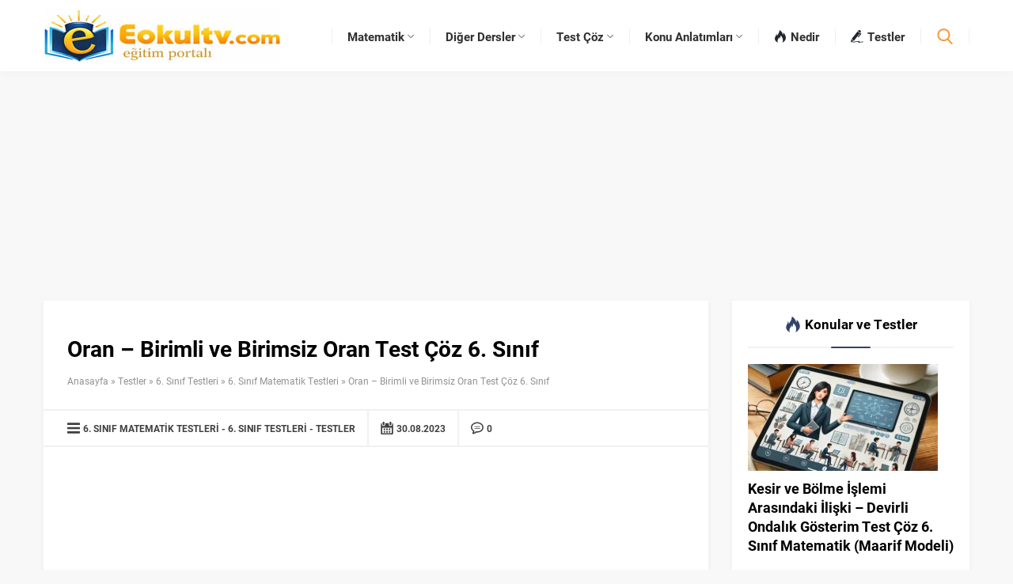

--- FILE ---
content_type: text/html; charset=UTF-8
request_url: https://www.eokultv.com/oran-birimli-ve-birimsiz-oran-test-coz-6-sinif/62230
body_size: 36284
content:
<!DOCTYPE html>
<html lang="tr">
<head><script>(function(w,i,g){w[g]=w[g]||[];if(typeof w[g].push=='function')w[g].push(i)})
(window,'GTM-5L9HTP3T','google_tags_first_party');</script><script>(function(w,d,s,l){w[l]=w[l]||[];(function(){w[l].push(arguments);})('set', 'developer_id.dY2E1Nz', true);
		var f=d.getElementsByTagName(s)[0],
		j=d.createElement(s);j.async=true;j.src='/x5fd/';
		f.parentNode.insertBefore(j,f);
		})(window,document,'script','dataLayer');</script><meta name='robots' content='index, follow, max-image-preview:large, max-snippet:-1, max-video-preview:-1' />

	<!-- This site is optimized with the Yoast SEO Premium plugin v20.12 (Yoast SEO v20.12) - https://yoast.com/wordpress/plugins/seo/ -->
	<title>Oran - Birimli ve Birimsiz Oran Test Çöz 6. Sınıf Matematik Testleri</title>
	<link rel="canonical" href="https://www.eokultv.com/oran-birimli-ve-birimsiz-oran-test-coz-6-sinif/62230" />
	<link rel="next" href="https://www.eokultv.com/oran-birimli-ve-birimsiz-oran-test-coz-6-sinif/62230/2" />
	<meta property="og:locale" content="tr_TR" />
	<meta property="og:type" content="article" />
	<meta property="og:title" content="Oran - Birimli ve Birimsiz Oran Test Çöz 6. Sınıf" />
	<meta property="og:description" content="Oran &#8211; Birimli ve Birimsiz Oran Test 1 Çöz Oran &#8211; Birimli ve Birimsiz Oran Test 2 Çöz Oran &#8211; Birimli ve Birimsiz Oran Test 3 Çöz Oran &#8211; Birimli ve Birimsiz Oran Test 4 Çöz Oran &#8211; Birimli ve Birimsiz Oran Test 5 Çöz Oran &#8211; Birimli ve Birimsiz Oran Test 6 Çöz Oran [&hellip;]" />
	<meta property="og:url" content="https://www.eokultv.com/oran-birimli-ve-birimsiz-oran-test-coz-6-sinif/62230" />
	<meta property="og:site_name" content="Konu anlatımları ve Soru Çözümleri Tyt Yks - Eokultv" />
	<meta property="article:publisher" content="https://www.facebook.com/eokultv/" />
	<meta property="article:published_time" content="2023-09-01T05:34:29+00:00" />
	<meta property="article:modified_time" content="2023-08-30T19:41:06+00:00" />
	<meta name="author" content="Eokultv" />
	<meta name="twitter:card" content="summary_large_image" />
	<meta name="twitter:creator" content="@eokultv" />
	<meta name="twitter:site" content="@eokultv" />
	<meta name="twitter:label1" content="Yazan:" />
	<meta name="twitter:data1" content="Eokultv" />
	<meta name="twitter:label2" content="Tahmini okuma süresi" />
	<meta name="twitter:data2" content="1 dakika" />
	<script type="application/ld+json" class="yoast-schema-graph">{"@context":"https://schema.org","@graph":[{"@type":["Article","BlogPosting"],"@id":"https://www.eokultv.com/oran-birimli-ve-birimsiz-oran-test-coz-6-sinif/62230#article","isPartOf":{"@id":"https://www.eokultv.com/oran-birimli-ve-birimsiz-oran-test-coz-6-sinif/62230"},"author":{"name":"Eokultv","@id":"https://www.eokultv.com/#/schema/person/0db64eafc2f25562195f3663f5c22164"},"headline":"Oran &#8211; Birimli ve Birimsiz Oran Test Çöz 6. Sınıf","datePublished":"2023-09-01T05:34:29+00:00","dateModified":"2023-08-30T19:41:06+00:00","mainEntityOfPage":{"@id":"https://www.eokultv.com/oran-birimli-ve-birimsiz-oran-test-coz-6-sinif/62230"},"wordCount":137,"commentCount":0,"publisher":{"@id":"https://www.eokultv.com/#organization"},"image":{"@id":"https://www.eokultv.com/oran-birimli-ve-birimsiz-oran-test-coz-6-sinif/62230#primaryimage"},"thumbnailUrl":"https://www.eokultv.com/wp-content/uploads/gorseller/gorsel9.webp","articleSection":["6. Sınıf Matematik Testleri","6. Sınıf Testleri","Testler"],"inLanguage":"tr","potentialAction":[{"@type":"CommentAction","name":"Comment","target":["https://www.eokultv.com/oran-birimli-ve-birimsiz-oran-test-coz-6-sinif/62230#respond"]}]},{"@type":"WebPage","@id":"https://www.eokultv.com/oran-birimli-ve-birimsiz-oran-test-coz-6-sinif/62230","url":"https://www.eokultv.com/oran-birimli-ve-birimsiz-oran-test-coz-6-sinif/62230","name":"Oran - Birimli ve Birimsiz Oran Test Çöz 6. Sınıf Matematik Testleri","isPartOf":{"@id":"https://www.eokultv.com/#website"},"primaryImageOfPage":{"@id":"https://www.eokultv.com/oran-birimli-ve-birimsiz-oran-test-coz-6-sinif/62230#primaryimage"},"image":{"@id":"https://www.eokultv.com/oran-birimli-ve-birimsiz-oran-test-coz-6-sinif/62230#primaryimage"},"thumbnailUrl":"https://www.eokultv.com/wp-content/uploads/gorseller/gorsel9.webp","datePublished":"2023-09-01T05:34:29+00:00","dateModified":"2023-08-30T19:41:06+00:00","inLanguage":"tr","potentialAction":[{"@type":"ReadAction","target":["https://www.eokultv.com/oran-birimli-ve-birimsiz-oran-test-coz-6-sinif/62230"]}]},{"@type":"ImageObject","inLanguage":"tr","@id":"https://www.eokultv.com/oran-birimli-ve-birimsiz-oran-test-coz-6-sinif/62230#primaryimage","url":"https://www.eokultv.com/wp-content/uploads/gorseller/gorsel9.webp","contentUrl":"https://www.eokultv.com/wp-content/uploads/gorseller/gorsel9.webp","width":698,"height":483},{"@type":"WebSite","@id":"https://www.eokultv.com/#website","url":"https://www.eokultv.com/","name":"Konu Anlatımı, Test Çöz, Çözümlü Sorular, Testler, Ders Notu Yeni Müfredat","description":"Online Konu Anlatımı ve Ders Notu, Çözümlü Sorular ve Testler, Yeni Müfredat uyumlu konular ve testler","publisher":{"@id":"https://www.eokultv.com/#organization"},"potentialAction":[{"@type":"SearchAction","target":{"@type":"EntryPoint","urlTemplate":"https://www.eokultv.com/?s={search_term_string}"},"query-input":"required name=search_term_string"}],"inLanguage":"tr"},{"@type":"Organization","@id":"https://www.eokultv.com/#organization","name":"Eokultv","url":"https://www.eokultv.com/","logo":{"@type":"ImageObject","inLanguage":"tr","@id":"https://www.eokultv.com/#/schema/logo/image/","url":"https://www.eokultv.com/wp-content/uploads/2016/12/eokultv.jpg","contentUrl":"https://www.eokultv.com/wp-content/uploads/2016/12/eokultv.jpg","width":241,"height":90,"caption":"Eokultv"},"image":{"@id":"https://www.eokultv.com/#/schema/logo/image/"},"sameAs":["https://www.facebook.com/eokultv/","https://twitter.com/eokultv","https://www.youtube.com/c/Eokultvcom"]},{"@type":"Person","@id":"https://www.eokultv.com/#/schema/person/0db64eafc2f25562195f3663f5c22164","name":"Eokultv","image":{"@type":"ImageObject","inLanguage":"tr","@id":"https://www.eokultv.com/#/schema/person/image/","url":"https://secure.gravatar.com/avatar/a80cbefc4737f0dda702ee576a22be9ea324eb76544ead52a2c338fbe30403cd?s=96&d=monsterid&r=g","contentUrl":"https://secure.gravatar.com/avatar/a80cbefc4737f0dda702ee576a22be9ea324eb76544ead52a2c338fbe30403cd?s=96&d=monsterid&r=g","caption":"Eokultv"},"sameAs":["https://www.eokultv.com/"]}]}</script>
	<!-- / Yoast SEO Premium plugin. -->


<link rel='dns-prefetch' href='//ajax.googleapis.com' />
<link rel='dns-prefetch' href='//use.typekit.net' />
<link rel='dns-prefetch' href='//www.googletagmanager.com' />
<style id='wp-img-auto-sizes-contain-inline-css'>
img:is([sizes=auto i],[sizes^="auto," i]){contain-intrinsic-size:3000px 1500px}
/*# sourceURL=wp-img-auto-sizes-contain-inline-css */
</style>
<style id='wp-block-library-inline-css'>
:root{--wp-block-synced-color:#7a00df;--wp-block-synced-color--rgb:122,0,223;--wp-bound-block-color:var(--wp-block-synced-color);--wp-editor-canvas-background:#ddd;--wp-admin-theme-color:#007cba;--wp-admin-theme-color--rgb:0,124,186;--wp-admin-theme-color-darker-10:#006ba1;--wp-admin-theme-color-darker-10--rgb:0,107,160.5;--wp-admin-theme-color-darker-20:#005a87;--wp-admin-theme-color-darker-20--rgb:0,90,135;--wp-admin-border-width-focus:2px}@media (min-resolution:192dpi){:root{--wp-admin-border-width-focus:1.5px}}.wp-element-button{cursor:pointer}:root .has-very-light-gray-background-color{background-color:#eee}:root .has-very-dark-gray-background-color{background-color:#313131}:root .has-very-light-gray-color{color:#eee}:root .has-very-dark-gray-color{color:#313131}:root .has-vivid-green-cyan-to-vivid-cyan-blue-gradient-background{background:linear-gradient(135deg,#00d084,#0693e3)}:root .has-purple-crush-gradient-background{background:linear-gradient(135deg,#34e2e4,#4721fb 50%,#ab1dfe)}:root .has-hazy-dawn-gradient-background{background:linear-gradient(135deg,#faaca8,#dad0ec)}:root .has-subdued-olive-gradient-background{background:linear-gradient(135deg,#fafae1,#67a671)}:root .has-atomic-cream-gradient-background{background:linear-gradient(135deg,#fdd79a,#004a59)}:root .has-nightshade-gradient-background{background:linear-gradient(135deg,#330968,#31cdcf)}:root .has-midnight-gradient-background{background:linear-gradient(135deg,#020381,#2874fc)}:root{--wp--preset--font-size--normal:16px;--wp--preset--font-size--huge:42px}.has-regular-font-size{font-size:1em}.has-larger-font-size{font-size:2.625em}.has-normal-font-size{font-size:var(--wp--preset--font-size--normal)}.has-huge-font-size{font-size:var(--wp--preset--font-size--huge)}.has-text-align-center{text-align:center}.has-text-align-left{text-align:left}.has-text-align-right{text-align:right}.has-fit-text{white-space:nowrap!important}#end-resizable-editor-section{display:none}.aligncenter{clear:both}.items-justified-left{justify-content:flex-start}.items-justified-center{justify-content:center}.items-justified-right{justify-content:flex-end}.items-justified-space-between{justify-content:space-between}.screen-reader-text{border:0;clip-path:inset(50%);height:1px;margin:-1px;overflow:hidden;padding:0;position:absolute;width:1px;word-wrap:normal!important}.screen-reader-text:focus{background-color:#ddd;clip-path:none;color:#444;display:block;font-size:1em;height:auto;left:5px;line-height:normal;padding:15px 23px 14px;text-decoration:none;top:5px;width:auto;z-index:100000}html :where(.has-border-color){border-style:solid}html :where([style*=border-top-color]){border-top-style:solid}html :where([style*=border-right-color]){border-right-style:solid}html :where([style*=border-bottom-color]){border-bottom-style:solid}html :where([style*=border-left-color]){border-left-style:solid}html :where([style*=border-width]){border-style:solid}html :where([style*=border-top-width]){border-top-style:solid}html :where([style*=border-right-width]){border-right-style:solid}html :where([style*=border-bottom-width]){border-bottom-style:solid}html :where([style*=border-left-width]){border-left-style:solid}html :where(img[class*=wp-image-]){height:auto;max-width:100%}:where(figure){margin:0 0 1em}html :where(.is-position-sticky){--wp-admin--admin-bar--position-offset:var(--wp-admin--admin-bar--height,0px)}@media screen and (max-width:600px){html :where(.is-position-sticky){--wp-admin--admin-bar--position-offset:0px}}

/*# sourceURL=wp-block-library-inline-css */
</style><style id='global-styles-inline-css'>
:root{--wp--preset--aspect-ratio--square: 1;--wp--preset--aspect-ratio--4-3: 4/3;--wp--preset--aspect-ratio--3-4: 3/4;--wp--preset--aspect-ratio--3-2: 3/2;--wp--preset--aspect-ratio--2-3: 2/3;--wp--preset--aspect-ratio--16-9: 16/9;--wp--preset--aspect-ratio--9-16: 9/16;--wp--preset--color--black: #000000;--wp--preset--color--cyan-bluish-gray: #abb8c3;--wp--preset--color--white: #ffffff;--wp--preset--color--pale-pink: #f78da7;--wp--preset--color--vivid-red: #cf2e2e;--wp--preset--color--luminous-vivid-orange: #ff6900;--wp--preset--color--luminous-vivid-amber: #fcb900;--wp--preset--color--light-green-cyan: #7bdcb5;--wp--preset--color--vivid-green-cyan: #00d084;--wp--preset--color--pale-cyan-blue: #8ed1fc;--wp--preset--color--vivid-cyan-blue: #0693e3;--wp--preset--color--vivid-purple: #9b51e0;--wp--preset--gradient--vivid-cyan-blue-to-vivid-purple: linear-gradient(135deg,rgb(6,147,227) 0%,rgb(155,81,224) 100%);--wp--preset--gradient--light-green-cyan-to-vivid-green-cyan: linear-gradient(135deg,rgb(122,220,180) 0%,rgb(0,208,130) 100%);--wp--preset--gradient--luminous-vivid-amber-to-luminous-vivid-orange: linear-gradient(135deg,rgb(252,185,0) 0%,rgb(255,105,0) 100%);--wp--preset--gradient--luminous-vivid-orange-to-vivid-red: linear-gradient(135deg,rgb(255,105,0) 0%,rgb(207,46,46) 100%);--wp--preset--gradient--very-light-gray-to-cyan-bluish-gray: linear-gradient(135deg,rgb(238,238,238) 0%,rgb(169,184,195) 100%);--wp--preset--gradient--cool-to-warm-spectrum: linear-gradient(135deg,rgb(74,234,220) 0%,rgb(151,120,209) 20%,rgb(207,42,186) 40%,rgb(238,44,130) 60%,rgb(251,105,98) 80%,rgb(254,248,76) 100%);--wp--preset--gradient--blush-light-purple: linear-gradient(135deg,rgb(255,206,236) 0%,rgb(152,150,240) 100%);--wp--preset--gradient--blush-bordeaux: linear-gradient(135deg,rgb(254,205,165) 0%,rgb(254,45,45) 50%,rgb(107,0,62) 100%);--wp--preset--gradient--luminous-dusk: linear-gradient(135deg,rgb(255,203,112) 0%,rgb(199,81,192) 50%,rgb(65,88,208) 100%);--wp--preset--gradient--pale-ocean: linear-gradient(135deg,rgb(255,245,203) 0%,rgb(182,227,212) 50%,rgb(51,167,181) 100%);--wp--preset--gradient--electric-grass: linear-gradient(135deg,rgb(202,248,128) 0%,rgb(113,206,126) 100%);--wp--preset--gradient--midnight: linear-gradient(135deg,rgb(2,3,129) 0%,rgb(40,116,252) 100%);--wp--preset--font-size--small: 13px;--wp--preset--font-size--medium: 20px;--wp--preset--font-size--large: 36px;--wp--preset--font-size--x-large: 42px;--wp--preset--spacing--20: 0.44rem;--wp--preset--spacing--30: 0.67rem;--wp--preset--spacing--40: 1rem;--wp--preset--spacing--50: 1.5rem;--wp--preset--spacing--60: 2.25rem;--wp--preset--spacing--70: 3.38rem;--wp--preset--spacing--80: 5.06rem;--wp--preset--shadow--natural: 6px 6px 9px rgba(0, 0, 0, 0.2);--wp--preset--shadow--deep: 12px 12px 50px rgba(0, 0, 0, 0.4);--wp--preset--shadow--sharp: 6px 6px 0px rgba(0, 0, 0, 0.2);--wp--preset--shadow--outlined: 6px 6px 0px -3px rgb(255, 255, 255), 6px 6px rgb(0, 0, 0);--wp--preset--shadow--crisp: 6px 6px 0px rgb(0, 0, 0);}:where(.is-layout-flex){gap: 0.5em;}:where(.is-layout-grid){gap: 0.5em;}body .is-layout-flex{display: flex;}.is-layout-flex{flex-wrap: wrap;align-items: center;}.is-layout-flex > :is(*, div){margin: 0;}body .is-layout-grid{display: grid;}.is-layout-grid > :is(*, div){margin: 0;}:where(.wp-block-columns.is-layout-flex){gap: 2em;}:where(.wp-block-columns.is-layout-grid){gap: 2em;}:where(.wp-block-post-template.is-layout-flex){gap: 1.25em;}:where(.wp-block-post-template.is-layout-grid){gap: 1.25em;}.has-black-color{color: var(--wp--preset--color--black) !important;}.has-cyan-bluish-gray-color{color: var(--wp--preset--color--cyan-bluish-gray) !important;}.has-white-color{color: var(--wp--preset--color--white) !important;}.has-pale-pink-color{color: var(--wp--preset--color--pale-pink) !important;}.has-vivid-red-color{color: var(--wp--preset--color--vivid-red) !important;}.has-luminous-vivid-orange-color{color: var(--wp--preset--color--luminous-vivid-orange) !important;}.has-luminous-vivid-amber-color{color: var(--wp--preset--color--luminous-vivid-amber) !important;}.has-light-green-cyan-color{color: var(--wp--preset--color--light-green-cyan) !important;}.has-vivid-green-cyan-color{color: var(--wp--preset--color--vivid-green-cyan) !important;}.has-pale-cyan-blue-color{color: var(--wp--preset--color--pale-cyan-blue) !important;}.has-vivid-cyan-blue-color{color: var(--wp--preset--color--vivid-cyan-blue) !important;}.has-vivid-purple-color{color: var(--wp--preset--color--vivid-purple) !important;}.has-black-background-color{background-color: var(--wp--preset--color--black) !important;}.has-cyan-bluish-gray-background-color{background-color: var(--wp--preset--color--cyan-bluish-gray) !important;}.has-white-background-color{background-color: var(--wp--preset--color--white) !important;}.has-pale-pink-background-color{background-color: var(--wp--preset--color--pale-pink) !important;}.has-vivid-red-background-color{background-color: var(--wp--preset--color--vivid-red) !important;}.has-luminous-vivid-orange-background-color{background-color: var(--wp--preset--color--luminous-vivid-orange) !important;}.has-luminous-vivid-amber-background-color{background-color: var(--wp--preset--color--luminous-vivid-amber) !important;}.has-light-green-cyan-background-color{background-color: var(--wp--preset--color--light-green-cyan) !important;}.has-vivid-green-cyan-background-color{background-color: var(--wp--preset--color--vivid-green-cyan) !important;}.has-pale-cyan-blue-background-color{background-color: var(--wp--preset--color--pale-cyan-blue) !important;}.has-vivid-cyan-blue-background-color{background-color: var(--wp--preset--color--vivid-cyan-blue) !important;}.has-vivid-purple-background-color{background-color: var(--wp--preset--color--vivid-purple) !important;}.has-black-border-color{border-color: var(--wp--preset--color--black) !important;}.has-cyan-bluish-gray-border-color{border-color: var(--wp--preset--color--cyan-bluish-gray) !important;}.has-white-border-color{border-color: var(--wp--preset--color--white) !important;}.has-pale-pink-border-color{border-color: var(--wp--preset--color--pale-pink) !important;}.has-vivid-red-border-color{border-color: var(--wp--preset--color--vivid-red) !important;}.has-luminous-vivid-orange-border-color{border-color: var(--wp--preset--color--luminous-vivid-orange) !important;}.has-luminous-vivid-amber-border-color{border-color: var(--wp--preset--color--luminous-vivid-amber) !important;}.has-light-green-cyan-border-color{border-color: var(--wp--preset--color--light-green-cyan) !important;}.has-vivid-green-cyan-border-color{border-color: var(--wp--preset--color--vivid-green-cyan) !important;}.has-pale-cyan-blue-border-color{border-color: var(--wp--preset--color--pale-cyan-blue) !important;}.has-vivid-cyan-blue-border-color{border-color: var(--wp--preset--color--vivid-cyan-blue) !important;}.has-vivid-purple-border-color{border-color: var(--wp--preset--color--vivid-purple) !important;}.has-vivid-cyan-blue-to-vivid-purple-gradient-background{background: var(--wp--preset--gradient--vivid-cyan-blue-to-vivid-purple) !important;}.has-light-green-cyan-to-vivid-green-cyan-gradient-background{background: var(--wp--preset--gradient--light-green-cyan-to-vivid-green-cyan) !important;}.has-luminous-vivid-amber-to-luminous-vivid-orange-gradient-background{background: var(--wp--preset--gradient--luminous-vivid-amber-to-luminous-vivid-orange) !important;}.has-luminous-vivid-orange-to-vivid-red-gradient-background{background: var(--wp--preset--gradient--luminous-vivid-orange-to-vivid-red) !important;}.has-very-light-gray-to-cyan-bluish-gray-gradient-background{background: var(--wp--preset--gradient--very-light-gray-to-cyan-bluish-gray) !important;}.has-cool-to-warm-spectrum-gradient-background{background: var(--wp--preset--gradient--cool-to-warm-spectrum) !important;}.has-blush-light-purple-gradient-background{background: var(--wp--preset--gradient--blush-light-purple) !important;}.has-blush-bordeaux-gradient-background{background: var(--wp--preset--gradient--blush-bordeaux) !important;}.has-luminous-dusk-gradient-background{background: var(--wp--preset--gradient--luminous-dusk) !important;}.has-pale-ocean-gradient-background{background: var(--wp--preset--gradient--pale-ocean) !important;}.has-electric-grass-gradient-background{background: var(--wp--preset--gradient--electric-grass) !important;}.has-midnight-gradient-background{background: var(--wp--preset--gradient--midnight) !important;}.has-small-font-size{font-size: var(--wp--preset--font-size--small) !important;}.has-medium-font-size{font-size: var(--wp--preset--font-size--medium) !important;}.has-large-font-size{font-size: var(--wp--preset--font-size--large) !important;}.has-x-large-font-size{font-size: var(--wp--preset--font-size--x-large) !important;}
/*# sourceURL=global-styles-inline-css */
</style>

<style id='classic-theme-styles-inline-css'>
/*! This file is auto-generated */
.wp-block-button__link{color:#fff;background-color:#32373c;border-radius:9999px;box-shadow:none;text-decoration:none;padding:calc(.667em + 2px) calc(1.333em + 2px);font-size:1.125em}.wp-block-file__button{background:#32373c;color:#fff;text-decoration:none}
/*# sourceURL=/wp-includes/css/classic-themes.min.css */
</style>
<link rel='stylesheet' id='safirstyle-css' href='https://www.eokultv.com/wp-content/themes/safirblog/dist/style.css?ver=240' media='all' />
<link rel='stylesheet' id='safircustomstyle-css' href='https://www.eokultv.com/wp-content/themes/safirblog/edits/style.css?ver=240' media='all' />
<link rel='stylesheet' id='safirmainfont-css' href='https://use.typekit.net/wra8zcc.css?ver=240' media='all' />
<script defer src="https://ajax.googleapis.com/ajax/libs/jquery/1.11.3/jquery.min.js?ver=240" id="jquery-js"></script>
<meta name="generator" content="Site Kit by Google 1.168.0" />	<meta name="viewport" content="width=device-width, initial-scale=1" />
	<meta charset="UTF-8" />
	<link rel="shortcut icon" href="https://www.eokultv.com/favicon.ico">
		<!--[if lt IE 9]><script src="https://www.eokultv.com/wp-content/themes/safirblog/scripts/html5shiv.js"></script><![endif]-->
	<style>:root{--c1:#334368;--c2:#f89d41;--c3:#202530;--c4:#202530;--c5:#f89d41;--c6:#f89d41;--c7:#1b1f29;--safirWidth:1170;--safirWidthPx:1170px;--noImageForPost:url(https://www.eokultv.com/wp-content/themes/safirblog/images/noimage.svg);--thumbRatio:56.25%;--thumbRate:0.5625;--headerHeight:70px;--mainFont:roboto,sans-serif;--menuFont:roboto,sans-serif;--headFont:roboto,sans-serif;--contentFont:roboto,sans-serif;--headColor:#334368;--linkColor:#334368;}</style>
<!-- Google Tag Manager snippet added by Site Kit -->
<script>
			( function( w, d, s, l, i ) {
				w[l] = w[l] || [];
				w[l].push( {'gtm.start': new Date().getTime(), event: 'gtm.js'} );
				var f = d.getElementsByTagName( s )[0],
					j = d.createElement( s ), dl = l != 'dataLayer' ? '&l=' + l : '';
				j.async = true;
				j.src = 'https://www.googletagmanager.com/gtm.js?id=' + i + dl;
				f.parentNode.insertBefore( j, f );
			} )( window, document, 'script', 'dataLayer', 'GTM-T9D9LMJ' );
			
</script>

<!-- End Google Tag Manager snippet added by Site Kit -->
    <style id="ai-final-fix-v8-2">
    body .entry-content li, body .post-content li, body .comment-content li, body .editor-styles-wrapper li {
        line-height: 1.6 !important;
        margin-bottom: 10px !important;
    }
    </style>
    <script async src="https://pagead2.googlesyndication.com/pagead/js/adsbygoogle.js?client=ca-pub-7001363072656594"
     crossorigin="anonymous"></script>
	 
<script type="text/javascript">
  // 1. Reklam fonksiyonunu tanımla
  function loadNoktaAd() {
    noktaad = { ads: new Array(), site: 'eokultv', 'dataClass': 'nokta-display-ad' };
    var noktaScript = document.createElement('script');
    noktaScript.async = true;
    noktaScript.type = "text/javascript";
    noktaScript.id = 'nokta-ad-script';
    noktaScript.src = 'https://static.virgul.com/theme/mockups/adcode/outside.js?dts=' + parseInt(new Date().getTime() / 86400000);
    document.body.appendChild(noktaScript);
  }

  if (window.addEventListener) {
    window.addEventListener("load", loadNoktaAd, false);
  } else {
    window.attachEvent("onload", loadNoktaAd);
  }
</script>

</head>
<body class="wp-singular post-template-default single single-post postid-62230 single-format-standard wp-theme-safirblog desktop stickyMenu">

		<!-- Google Tag Manager (noscript) snippet added by Site Kit -->
		<noscript>
			<iframe src="https://www.googletagmanager.com/ns.html?id=GTM-T9D9LMJ" height="0" width="0" style="display:none;visibility:hidden"></iframe>
		</noscript>
		<!-- End Google Tag Manager (noscript) snippet added by Site Kit -->
		<svg version="1.1" xmlns="http://www.w3.org/2000/svg" xmlns:xlink="http://www.w3.org/1999/xlink" viewBox="0 0 32 32" style="display:none"><symbol id="themeicon-arrow" viewBox="0 0 512 512"><path d="m256 402c-9 0-18-4-25-11l-220-220c-15-14-15-36 0-50 13-14 36-14 50 0l195 194 195-194c14-14 36-14 50 0 14 14 14 36 0 50l-220 220c-7 7-16 11-25 11z"></path></symbol><symbol id="themeicon-close" viewBox="0 0 512 512"><path d="m317 256l182-183c17-16 17-44 0-60-16-17-44-17-60 0l-183 182-183-182c-16-17-44-17-60 0-17 16-17 44 0 60l182 183-182 183c-17 16-17 44 0 60 16 17 44 17 60 0l183-182 183 182c16 17 44 17 60 0 17-16 17-44 0-60z"></path></symbol><symbol id="themeicon-comment" viewBox="0 0 512 512"><path d="m256 13c-141 0-256 103-256 230 0 45 14 88 41 125-5 56-19 97-38 117-3 2-4 6-2 9 1 3 4 5 8 5 0 0 0 0 1 0 3 0 83-12 142-45 33 13 68 20 104 20 141 0 256-104 256-231 0-127-115-230-256-230z m-119 264c-19 0-35-15-35-34 0-19 16-34 35-34 18 0 34 15 34 34 0 19-16 34-34 34z m119 0c-19 0-34-15-34-34 0-19 15-34 34-34 19 0 34 15 34 34 0 19-15 34-34 34z m119 0c-18 0-34-15-34-34 0-19 16-34 34-34 19 0 35 15 35 34 0 19-16 34-35 34z"></path></symbol><symbol id="themeicon-comment2" viewBox="0 0 512 512"><path d="m255 16c-141 0-255 94-255 210 0 63 34 123 92 162-8 30-25 48-25 48-8 9-12 22-8 34 0 1 1 2 1 3 6 13 18 21 32 21 55 0 102-30 133-59 10 1 20 2 30 2 140 0 255-95 255-211 0-116-115-210-255-210z m0 372c-11 0-23-1-36-2-7-1-15 1-20 6-19 19-45 39-75 48 8-15 16-35 20-60 1-10-4-19-12-24-53-31-83-78-83-130 0-89 92-161 206-161 113 0 206 72 206 161 0 89-93 162-206 162z m108-207l-208 0c-7 0-12 5-12 12 0 7 5 12 12 12l208 0c7 0 12-5 12-12 0-7-5-12-12-12z m0 71l-208 0c-7 0-12 5-12 12 0 7 5 12 12 12l208 0c7 0 12-5 12-12 0-7-5-12-12-12z"></path></symbol><symbol id="themeicon-date" viewBox="0 0 512 512"><path d="m187 283c0-7-6-12-12-12l-41 0c-6 0-11 5-11 12l0 40c0 7 5 12 11 12l41 0c6 0 12-5 12-12z m101 0c0-7-5-12-12-12l-40 0c-7 0-12 5-12 12l0 40c0 7 5 12 12 12l40 0c7 0 12-5 12-12z m101 0c0-7-5-12-11-12l-41 0c-6 0-11 5-11 12l0 40c0 7 5 12 11 12l41 0c6 0 11-5 11-12z m-202 101c0-6-6-12-12-12l-41 0c-6 0-11 6-11 12l0 41c0 6 5 11 11 11l41 0c6 0 12-5 12-11z m101 0c0-6-5-12-12-12l-40 0c-7 0-12 6-12 12l0 41c0 6 5 11 12 11l40 0c7 0 12-5 12-11z m101 0c0-6-5-12-11-12l-41 0c-6 0-11 6-11 12l0 41c0 6 5 11 11 11l41 0c6 0 11-5 11-11z m73-327l0 62c0 28-23 51-51 51l-32 0c-28 0-51-23-51-51l0-62-144 0 0 62c0 28-23 51-51 51l-32 0c-28 0-51-23-51-51l0-62c-24 1-44 21-44 46l0 363c0 25 20 46 46 46l409 0c25 0 45-21 45-46l0-363c0-25-20-45-44-46z m-15 386c0 11-9 20-20 20l-343 0c-11 0-20-9-20-20l0-187c0-11 9-20 20-20l343 0c11 0 20 9 20 20z m-346-307l32 0c9 0 17-7 17-17l0-102c0-9-8-17-17-17l-32 0c-10 0-18 8-18 17l0 102c0 10 8 17 18 17z m278 0l31 0c10 0 18-7 18-17l0-102c0-9-8-17-18-17l-31 0c-10 0-18 8-18 17l0 102c0 10 8 17 18 17z"></path></symbol><symbol id="themeicon-email" viewBox="0 0 512 512"><path d="m440 65c-47-43-105-65-174-65-73 0-135 24-187 73-51 49-77 110-77 183 0 70 25 130 73 180 49 51 115 76 198 76 50 0 99-10 147-31 16-6 23-24 17-40-7-17-25-24-41-17-42 18-83 27-123 27-64 0-113-20-148-58-34-39-52-84-52-136 0-57 19-104 56-142 37-38 83-57 137-57 51 0 93 16 127 47 35 31 52 70 52 117 0 32-8 59-24 81-15 21-32 32-49 32-9 0-14-5-14-15 0-8 1-17 2-28l20-159-67 0-5 16c-17-14-35-21-56-21-32 0-59 12-82 38-23 26-35 59-35 99 0 39 11 71 31 95 20 25 45 37 73 37 26 0 48-11 66-33 14 21 34 31 60 31 40 0 73-17 102-51 28-34 43-75 43-123 0-61-24-113-70-156z m-154 240c-12 16-26 24-43 24-11 0-20-6-27-18-6-11-10-26-10-43 0-22 5-39 15-52 9-14 21-20 35-20 13 0 24 5 33 15 10 9 15 23 15 39-1 21-6 39-18 55z"></path></symbol><symbol id="themeicon-facebook" viewBox="0 0 512 512"><path d="m256 0c-141 0-256 115-256 256 0 141 115 256 256 256 141 0 256-115 256-256 0-141-115-256-256-256z m66 256l-42 0 0 154-57 0 0-154-39 0 0-53 39 0 0-31c0-43 11-70 62-70l42 0 0 53-26 0c-20 0-21 8-21 22l0 26 48 0z"></path></symbol><symbol id="themeicon-full" viewBox="0 0 512 512"><path d="m403 155l-101 101l101 101l41-41c6-6 12-7 20-4c8 4 11 9 11 17l0 128c0 5-1 9-5 13c-4 4-8 5-13 5l-128 0c-8 0-13-3-17-11c-3-7-2-14 4-20l41-41l-101-101l-101 101l41 41c6 6 7 13 4 20c-4 8-9 11-17 11l-128 0c-5 0-9-1-13-5c-4-4-5-8-5-13l0-128c0-8 3-13 11-17c7-3 14-2 20 4l41 41l101-101l-101-101l-41 41c-4 3-8 5-13 5c-2 0-5 0-7-1c-8-4-11-9-11-17l0-128c0-5 1-9 5-13c4-4 8-5 13-5l128 0c8 0 13 3 17 11c3 7 2 14-4 20l-41 41l101 101l101-101l-41-41c-6-6-7-13-4-20c4-8 9-11 17-11l128 0c5 0 9 1 13 5c4 4 5 8 5 13l0 128c0 8-3 13-11 17c-2 1-5 1-7 1c-5 0-9-2-13-5z"></path></symbol><symbol id="themeicon-hit" viewBox="0 0 512 512"><path d="m410 90l82 153c12 19 20 41 20 65 0 64-52 116-116 116-63 0-115-52-115-116 0-4 0-7 0-11-29-14-48-1-48-1-1 1-2 1-3 1 0 4 1 8 1 11 0 64-52 116-116 116-63 0-115-52-115-116 0-22 6-43 17-60 0 0 0 0 0-1l83-157c3-6 9-9 15-9 6 0 13 4 15 11l24 62c3 8-1 18-9 21-2 0-4 1-6 1-7 0-13-4-15-11l-11-30-34 64c11-4 24-6 36-6 49 0 90 30 107 73 12-6 36-13 67 0 17-43 59-73 107-73 13 0 25 2 36 5l-34-63-11 30c-2 7-8 11-15 11-2 0-4-1-6-1-8-3-12-13-9-21l24-62c2-7 9-11 15-11 6 0 12 3 14 9z m-295 302c46 0 84-38 84-84 0-46-38-83-84-83-46 0-83 37-83 83 0 46 37 84 83 84z m281 0c46 0 84-38 84-84 0-16-5-31-13-44-1 0-1-1-1-2l-1-1c-16-22-41-36-69-36-46 0-83 37-83 83 0 46 37 84 83 84z"></path></symbol><symbol id="themeicon-instagram" viewBox="0 0 512 512"><path d="m254 305c28 0 51-23 51-51 0-11-4-21-10-29-9-13-24-22-41-22-17 0-32 9-41 22-6 8-10 18-10 29 0 28 23 51 51 51z m111-113l0-49-49 0 0 49z m-111-192c-140 0-254 114-254 254 0 140 114 254 254 254 140 0 254-114 254-254 0-140-114-254-254-254z m145 225l0 118c0 31-25 56-56 56l-177 0c-31 0-56-25-56-56l0-177c0-31 25-56 56-56l177 0c31 0 56 25 56 56z m-66 29c0 44-35 79-79 79-43 0-79-35-79-79 0-10 2-20 6-29l-43 0 0 118c0 15 12 28 28 28l177 0c15 0 28-13 28-28l0-118-44 0c4 9 6 19 6 29z"></path></symbol><symbol id="themeicon-left" viewBox="0 0 512 512"><path d="m110 256c0-9 4-18 11-25l220-220c14-15 36-15 50 0 14 13 14 36 0 50l-194 195 194 195c14 14 14 36 0 50-14 14-36 14-50 0l-220-220c-7-7-11-16-11-25z"></path></symbol><symbol id="themeicon-link" viewBox="0 0 512 512"><path d="m202 376c5-5 10-7 17-7c7 0 13 2 19 7c10 11 10 23 0 36c0 0-22 20-22 20c-19 19-42 29-68 29c-26 0-49-10-68-29c-19-19-29-42-29-67c0-27 10-50 29-69c0 0 76-76 76-76c24-23 48-36 73-39c26-3 47 4 66 22c5 5 8 11 8 18c0 7-3 13-8 19c-12 11-24 11-36 0c-17-17-40-11-68 17c0 0-75 75-75 75c-9 9-14 20-14 33c0 13 5 23 14 31c9 9 19 14 32 14c13 0 23-5 32-14c0 0 22-20 22-20m230-294c19 19 29 42 29 68c0 26-10 49-29 68c0 0-81 81-81 81c-25 25-51 37-77 37c-21 0-40-9-57-26c-5-5-7-10-7-17c0-7 2-13 7-19c5-4 11-7 18-7c7 0 13 3 18 7c17 17 38 13 62-12c0 0 81-80 81-80c10-9 15-20 15-32c0-13-5-24-15-32c-8-9-17-14-28-16c-11-2-22 2-31 11c0 0-26 25-26 25c-5 5-11 7-18 7c-7 0-13-2-18-7c-11-11-11-23 0-36c0 0 26-25 26-25c18-19 40-27 65-26c25 1 47 11 66 31"></path></symbol><symbol id="themeicon-linkedin" viewBox="0 0 512 512"><path d="m256 0c-141 0-256 115-256 256 0 141 115 256 256 256 141 0 256-115 256-256 0-141-115-256-256-256z m-64 380l-64 0 0-224 64 0z m-30-238c-17 0-30-13-30-30 0-16 13-30 30-30 17 0 30 14 30 30 0 17-13 30-30 30z m254 238l-64 0 0-138c0-17-5-28-25-28-33 0-39 28-39 28l0 138-64 0 0-224 64 0 0 21c9-7 32-21 64-21 21 0 64 12 64 87z"></path></symbol><symbol id="themeicon-list" viewBox="0 0 512 512"><path d="m512 64c0-13-9-21-21-21l-470 0c-12 0-21 8-21 21l0 43c0 12 9 21 21 21l470 0c12 0 21-9 21-21z m0 171c0-13-9-22-21-22l-470 0c-12 0-21 9-21 22l0 42c0 13 9 22 21 22l470 0c12 0 21-9 21-22z m0 170c0-12-9-21-21-21l-470 0c-12 0-21 9-21 21l0 43c0 13 9 21 21 21l470 0c12 0 21-8 21-21z"></path></symbol><symbol id="themeicon-photo" viewBox="0 0 512 512"><path d="m464 0l-416 0c-27 0-48 21-48 48l0 416c0 27 21 48 48 48l416 0c27 0 48-21 48-48l0-416c0-27-21-48-48-48z m16 464c0 9-7 16-16 16l-416 0c-9 0-16-7-16-16l0-416c0-9 7-16 16-16l416 0c9 0 16 7 16 16z m-133-187c-6-7-16-7-22 0l-37 36-69-68c-6-6-16-6-22 0l-112 112c-6 6-6 16 0 22 3 3 7 5 11 5l320 0c9 0 16-7 16-16 0-4-2-8-5-11z m5-101c0 27-21 48-48 48-27 0-48-21-48-48 0-27 21-48 48-48 27 0 48 21 48 48z"></path></symbol><symbol id="themeicon-pinterest" viewBox="0 0 512 512"><path d="m256 0c-141 0-256 115-256 256 0 141 115 256 256 256 141 0 256-115 256-256 0-141-115-256-256-256z m20 325c-19-1-27-11-41-19-8 42-18 82-47 104-9-64 13-112 23-163-17-30 2-90 39-75 46 18-39 110 18 122 60 12 84-104 47-142-53-54-156-1-143 77 3 19 23 25 8 51-34-7-45-35-43-71 2-59 53-100 104-106 64-7 125 24 133 85 9 68-29 143-98 137z"></path></symbol><symbol id="themeicon-reply1" viewBox="0 0 511.996 511.996"><g transform="matrix(1,0,0,-1,0,511.99595642089844)"><g xmlns="http://www.w3.org/2000/svg"><g><path d="M410.716,220.103l-160-144c-4.704-4.224-11.456-5.312-17.248-2.72c-5.76,2.592-9.472,8.32-9.472,14.624v80.448 c-114.752,6.432-202.432,81.952-215.68,188.064l-8.192,65.472c-0.928,7.456,3.424,14.56,10.528,17.056 c1.76,0.64,3.552,0.96,5.344,0.96c5.376,0,10.592-2.752,13.568-7.52l16.096-25.792c31.936-51.072,95.84-110.688,170.88-110.688 h7.456v80c0,6.304,3.712,12.032,9.472,14.624c5.792,2.496,12.512,1.536,17.216-2.72l160-144c3.36-3.04,5.312-7.36,5.312-11.904 S414.044,223.143,410.716,220.103z" fill="#000000" data-original="#000000" style="" class=""/></g></g><g xmlns="http://www.w3.org/2000/svg"><g><path d="M506.716,220.103l-160-144c-6.56-5.888-16.672-5.344-22.624,1.184c-5.92,6.592-5.376,16.704,1.184,22.624l146.816,132.096 L325.276,364.103c-6.56,5.952-7.104,16.032-1.184,22.624c3.2,3.488,7.52,5.28,11.904,5.28c3.808,0,7.648-1.344,10.72-4.096 l160-144c3.328-3.04,5.28-7.36,5.28-11.904S510.044,223.143,506.716,220.103z" fill="#000000" data-original="#000000" style="" class=""/></g></g><g xmlns="http://www.w3.org/2000/svg"></g><g xmlns="http://www.w3.org/2000/svg"></g><g xmlns="http://www.w3.org/2000/svg"></g><g xmlns="http://www.w3.org/2000/svg"></g><g xmlns="http://www.w3.org/2000/svg"></g><g xmlns="http://www.w3.org/2000/svg"></g><g xmlns="http://www.w3.org/2000/svg"></g><g xmlns="http://www.w3.org/2000/svg"></g><g xmlns="http://www.w3.org/2000/svg"></g><g xmlns="http://www.w3.org/2000/svg"></g><g xmlns="http://www.w3.org/2000/svg"></g><g xmlns="http://www.w3.org/2000/svg"></g><g xmlns="http://www.w3.org/2000/svg"></g><g xmlns="http://www.w3.org/2000/svg"></g><g xmlns="http://www.w3.org/2000/svg"></g></g></symbol><symbol id="themeicon-reply2" viewBox="0 0 511.63 511.631"><g><path d="M496.5,233.842c-30.841-76.706-114.112-115.06-249.823-115.06h-63.953V45.693c0-4.952-1.809-9.235-5.424-12.85 c-3.617-3.617-7.896-5.426-12.847-5.426c-4.952,0-9.235,1.809-12.85,5.426L5.424,179.021C1.809,182.641,0,186.922,0,191.871 c0,4.948,1.809,9.229,5.424,12.847L151.604,350.9c3.619,3.613,7.902,5.428,12.85,5.428c4.947,0,9.229-1.814,12.847-5.428 c3.616-3.614,5.424-7.898,5.424-12.848v-73.094h63.953c18.649,0,35.349,0.568,50.099,1.708c14.749,1.143,29.413,3.189,43.968,6.143 c14.564,2.95,27.224,6.991,37.979,12.135c10.753,5.144,20.794,11.756,30.122,19.842c9.329,8.094,16.943,17.7,22.847,28.839 c5.896,11.136,10.513,24.311,13.846,39.539c3.326,15.229,4.997,32.456,4.997,51.675c0,10.466-0.479,22.176-1.428,35.118 c0,1.137-0.236,3.375-0.715,6.708c-0.473,3.333-0.712,5.852-0.712,7.562c0,2.851,0.808,5.232,2.423,7.136 c1.622,1.902,3.86,2.851,6.714,2.851c3.046,0,5.708-1.615,7.994-4.853c1.328-1.711,2.561-3.806,3.71-6.283 c1.143-2.471,2.43-5.325,3.854-8.562c1.431-3.237,2.43-5.513,2.998-6.848c24.17-54.238,36.258-97.158,36.258-128.756 C511.63,291.039,506.589,259.344,496.5,233.842z"/></g></symbol><symbol id="themeicon-right" viewBox="0 0 512 512"><path d="m391 281l-220 220c-14 14-36 14-50 0-14-14-14-36 0-50l194-195-194-195c-14-14-14-37 0-50 14-15 36-15 50 0l220 220c7 7 11 16 11 25 0 9-4 18-11 25z"></path></symbol><symbol id="themeicon-rss" viewBox="0 0 512 512"><path d="m256 0c-141 0-256 115-256 256 0 141 115 256 256 256 141 0 256-115 256-256 0-141-115-256-256-256z m-96 384c-18 0-32-14-32-32 0-18 14-32 32-32 18 0 32 14 32 32 0 18-14 32-32 32z m88 0c0-66-54-120-120-120l0-48c93 0 168 75 168 168z m96 0c0-58-22-112-63-153-41-41-95-63-153-63l0-48c71 0 137 27 187 77 50 50 77 116 77 187z"></path></symbol><symbol id="themeicon-search" viewBox="0 0 512 512"><path d="m496 466l-122-126c31-38 48-84 48-133 0-114-92-207-206-207-114 0-207 93-207 207 0 114 93 206 207 206 42 0 83-12 118-37l123 128c5 5 12 8 19 8 7 0 14-3 19-8 11-10 11-27 1-38z m-280-412c84 0 152 68 152 153 0 84-68 153-152 153-85 0-153-69-153-153 0-85 68-153 153-153z"></path></symbol><symbol id="themeicon-tags" viewBox="0 0 512 512"><path d="m119 137c0-10-3-18-10-25-6-6-14-10-24-10-9 0-17 4-24 10-6 7-10 15-10 25 0 9 4 17 10 24 7 6 15 10 24 10 10 0 18-4 24-10 7-7 10-15 10-24z m285 153c0 10-3 18-10 24l-131 131c-7 7-15 10-24 10-9 0-17-3-24-10l-191-191c-6-6-12-15-17-27-5-11-7-21-7-31l0-111c0-9 3-17 10-24 7-6 15-10 24-10l111 0c9 0 20 3 31 7 12 5 21 11 27 17l191 191c7 7 10 15 10 24z m102 0c0 10-3 18-9 24l-131 131c-7 7-15 10-25 10-6 0-11-1-15-4-4-2-9-6-15-12l126-125c6-6 10-14 10-24 0-9-4-17-10-24l-191-191c-7-6-16-12-27-17-11-4-22-7-31-7l59 0c10 0 20 3 32 7 11 5 20 11 27 17l191 191c6 7 9 15 9 24z"></path></symbol><symbol id="themeicon-top" viewBox="0 0 512 512"><path d="m256 204c-11 0-20 8-20 20l0 268c0 11 9 20 20 20 11 0 20-9 20-20l0-268c0-12-9-20-20-20z m42-83c-23-24-61-24-84 0l-75 74c-8 8-8 21 0 29 4 4 9 6 14 6 5 0 10-2 14-6l75-75c8-8 20-8 28 0 0 0 0 0 0 0l76 75c8 7 20 7 28 0 8-8 8-21 0-29z m194-121l-472 0c-11 0-20 9-20 20 0 11 9 20 20 20l472 0c11 0 20-9 20-20 0-11-9-20-20-20z"></path></symbol><symbol id="themeicon-tumblr" viewBox="0 0 512 512"><path d="m256 10c68 0 126 24 174 72c48 48 72 106 72 174c0 68-24 125-72 174c-48 48-106 72-174 72c-68 0-125-24-174-72c-48-49-72-106-72-174c0-68 24-126 72-174c49-48 106-72 174-72m67 351c0 0 0-37 0-37c-13 8-25 12-36 12c-6 0-12-2-19-5c-4-3-6-6-7-9c-2-5-3-13-3-27c0 0 0-61 0-61c0 0 56 0 56 0c0 0 0-37 0-37c0 0-56 0-56 0c0 0 0-61 0-61c0 0-33 0-33 0c-2 15-5 25-8 31c-3 7-9 14-16 20c-8 7-16 11-24 14c0 0 0 33 0 33c0 0 26 0 26 0c0 0 0 83 0 83c0 10 1 18 4 25c2 5 6 11 12 16c5 5 12 9 21 13c11 2 20 4 28 4c10 0 19-1 27-3c9-2 19-6 28-11"></path></symbol><symbol id="themeicon-twitter" viewBox="0 0 512 512"><path d="m143 132l185 247 41 0-184-247z m113-129c-140 0-253 113-253 253 0 139 113 253 253 253 139 0 253-114 253-253 0-140-114-253-253-253z m62 396l-84-113-105 113-26 0 119-129-119-158 91 0 78 104 96-104 27 0-111 120 125 167z"></path></symbol><symbol id="themeicon-user" viewBox="0 0 512 512"><path d="m256 250c-57 0-103-56-103-125 0-69 15-125 103-125 88 0 103 56 103 125 0 69-46 125-103 125z m-195 192c0-2 0-5 0 0z m390 3c0-8 0-1 0 0z m-1-8c1 7 1 9 1 8 0 2 0 5 0 9 0 0-29 58-195 58-166 0-195-58-195-58 0-6 0-10 0-12 0 1 0 0 1-9 2-118 18-152 138-173 0 0 17 22 56 22 39 0 56-22 56-22 121 22 137 56 138 177z"></path></symbol><symbol id="themeicon-whatsapp" viewBox="0 0 512 512"><path d="m512 249c0 138-113 250-251 250-44 0-86-11-122-31l-139 44 45-134c-23-37-36-81-36-129 0-137 113-249 252-249 138 0 251 112 251 249z m-251-209c-117 0-212 94-212 209 0 46 15 89 41 123l-27 78 81-26c34 22 74 35 117 35 116 0 211-94 211-210 0-115-95-209-211-209z m127 267c-2-3-6-4-12-7-6-3-37-18-42-20-6-2-10-3-14 3-4 6-16 20-20 24-3 4-7 4-13 1-6-3-26-9-50-30-18-16-30-36-34-42-3-6 0-10 3-13 3-2 6-7 9-10 3-4 4-7 6-11 2-4 1-7 0-10-2-3-14-33-19-46-5-12-11-10-14-10-4 0-8 0-12 0-4 0-11 1-16 7-6 6-22 21-22 51 0 30 22 59 25 63 3 4 43 68 105 93 63 24 63 16 74 15 12-1 37-15 42-29 5-14 5-27 4-29z"></path></symbol><symbol id="themeicon-youtube" viewBox="0 0 512 512"><path d="m209 311c38-20 76-39 114-59-38-20-76-40-114-60 0 40 0 79 0 119z m46-311c-141 0-255 114-255 255 0 141 114 256 255 256 141 0 256-115 256-256 0-141-115-255-256-255z m174 341c-4 19-20 33-39 35-44 5-90 5-135 5-45 0-90 0-135-5-19-2-34-16-39-35-6-28-6-58-6-86 0-28 0-58 6-85 5-19 21-33 39-35 45-5 90-5 135-5 45 0 91 0 135 5 19 2 35 16 39 35 7 27 7 57 7 85 0 28 0 58-7 86z"></path></symbol></svg><svg version="1.1" xmlns="http://www.w3.org/2000/svg" xmlns:xlink="http://www.w3.org/1999/xlink" viewBox="0 0 32 32" style="display:none"><symbol id="safiricon-alinti" viewBox="0 0 32 32"> <path d="M30.375 1.875h-10c-0.875 0-1.625 0.75-1.625 1.625v10c0 0.875 0.75 1.625 1.625 1.625h4.813c-0.063 2.625-0.688 4.688-1.875 6.313-0.875 1.188-2.25 2.25-4.063 3.063-0.875 0.375-1.25 1.375-0.813 2.188l1.188 2.5c0.375 0.813 1.313 1.125 2.125 0.813 2.125-0.938 4-2.125 5.5-3.563 1.813-1.813 3.063-3.75 3.75-6 0.688-2.188 1-5.25 1-9.063v-7.875c0-0.875-0.75-1.625-1.625-1.625zM3.5 30c2.125-0.938 3.938-2.125 5.438-3.563 1.875-1.813 3.125-3.75 3.813-5.938 0.688-2.25 1-5.25 1-9.125v-7.875c0-0.875-0.75-1.625-1.625-1.625h-10c-0.875 0-1.625 0.75-1.625 1.625v10c0 0.875 0.75 1.625 1.625 1.625h4.75c-0.063 2.625-0.625 4.688-1.813 6.313-0.875 1.188-2.25 2.25-4.063 3.063-0.875 0.375-1.25 1.375-0.813 2.188l1.125 2.5c0.375 0.813 1.375 1.125 2.188 0.813z"></path> </symbol><symbol id="safiricon-apple" viewBox="0 0 32 32"> <path d="M22.188 0c0.063 0 0.125 0 0.188 0 0.188 2.25-0.688 3.938-1.688 5.188-1.063 1.188-2.438 2.375-4.75 2.188-0.125-2.25 0.75-3.813 1.75-5 1-1.125 2.75-2.125 4.5-2.375zM29.063 23.5c0 0 0 0 0 0.063-0.688 1.938-1.563 3.563-2.688 5.125-1 1.375-2.25 3.25-4.5 3.25-1.875 0-3.188-1.188-5.125-1.25-2.125 0-3.25 1.063-5.125 1.313-0.25 0-0.438 0-0.688 0-1.375-0.188-2.5-1.313-3.313-2.313-2.438-2.938-4.313-6.75-4.688-11.625 0-0.5 0-0.938 0-1.438 0.188-3.5 1.875-6.313 4.125-7.688 1.188-0.75 2.813-1.375 4.625-1.063 0.813 0.125 1.563 0.375 2.313 0.625 0.625 0.25 1.438 0.688 2.25 0.688 0.5 0 1.063-0.313 1.563-0.5 1.563-0.563 3.125-1.188 5.188-0.875 2.375 0.375 4.125 1.438 5.188 3.125-2.063 1.313-3.688 3.25-3.375 6.625 0.25 3.063 2 4.875 4.25 5.938z"></path> </symbol><symbol id="safiricon-araba" viewBox="0 0 32 32"> <path d="M31.5 15.375c0.063 0.563 0.125 1.313 0.25 1.438 0.188 0.375 0.5 1.875-0.063 3-0.375 0.688-0.938 1.125-1.75 1.25 0-0.125 0.063-0.188 0.063-0.313 0-0.063 0-0.125 0-0.188 0 0 0 0 0-0.063-0.063-1.813-1.5-3.25-3.313-3.25-1.875 0-3.313 1.5-3.313 3.313 0 0.063 0 0.125 0 0.188 0 0.125 0 0.188 0 0.25 0 0.125 0 0.188 0.063 0.25-4.125 0.125-9.375 0.25-13.5 0.313 0-0.063 0-0.125 0.063-0.25 0-0.063 0-0.125 0-0.25 0.063-0.125 0.063-0.313 0.063-0.5 0-1.813-1.5-3.313-3.313-3.313s-3.313 1.5-3.313 3.313c0 0.25 0 0.438 0.063 0.625 0 0.125 0 0.188 0.063 0.25 0 0.125 0 0.188 0.063 0.25-0.313 0.063-0.5 0.063-0.5 0.063s-0.313 0-0.75 0c-1.375 0-2.188-0.375-2.375-1.188v-3.063l0.063-0.063c0 0 0.125-0.125 0.188-0.563 0.063-0.563 0.438-1 0.688-1.188 0.125-0.375 0.75-1.375 3.875-2 2.25-0.438 3-0.75 3.188-0.813l0.188-0.125c0.125-0.188 4.563-4.25 10.188-4.125 3.875 0.063 6.5 0.625 7.875 0.875 0.5 0.125 0.938 0.188 1.125 0.188 0.063 0 0.125 0 0.125 0 0.313 0 0.438 0.125 0.563 0.25 0.125 0.188 0.125 0.5 0.125 0.75 0.125 0.125 0.313 0.313 0.5 0.438 0.813 0.688 1.438 1.188 1.625 1.625 0 0.063 0 0.063 0 0.063 0.063 0 0.125 0 0.125 0 0.063 0 0.125 0 0.188 0 0.5 0 0.625 0.5 0.688 0.875 0.125 0.5 0.188 1.125 0.188 1.688zM4.188 21.688c-0.063-0.063-0.125-0.125-0.125-0.25 0-0.063-0.063-0.125-0.063-0.25-0.063-0.188-0.063-0.375-0.063-0.625 0-1.5 1.25-2.813 2.813-2.813s2.813 1.313 2.813 2.813c0 0.188 0 0.375-0.063 0.5 0 0.125-0.063 0.188-0.063 0.25 0 0.125-0.063 0.188-0.063 0.313-0.438 1-1.438 1.75-2.625 1.75s-2.125-0.688-2.563-1.688zM23.938 21.25c0-0.063-0.063-0.188-0.063-0.25s0-0.188 0-0.25c0-0.063 0-0.125 0-0.188 0-1.5 1.25-2.813 2.813-2.813 1.5 0 2.813 1.25 2.813 2.813v0c0 0.125 0 0.188-0.063 0.25 0 0.125 0 0.188 0 0.25-0.25 1.313-1.375 2.313-2.75 2.313-1.313 0-2.438-0.875-2.75-2.125z"></path> </symbol><symbol id="safiricon-arti" viewBox="0 0 32 32"> <path d="M16 0c8.813 0 16 7.188 16 16s-7.188 16-16 16c-8.813 0-16-7.188-16-16s7.188-16 16-16zM24 17.625v-3.25h-6.375v-6.375h-3.25v6.375h-6.375v3.25h6.375v6.375h3.25v-6.375z"></path> </symbol><symbol id="safiricon-astroloji" viewBox="0 0 32 32"> <path d="M31.125 13.5c0.125 0.813 0.188 1.688 0.188 2.5 0 8.438-6.875 15.313-15.313 15.313-0.875 0-1.688-0.063-2.5-0.188 3.25-1.875 6.688-4.5 9.938-7.688 3.188-3.25 5.813-6.688 7.688-9.938zM29.75 10.563c-1.625 3.5-4.563 7.438-8.125 11.063-3.625 3.563-7.563 6.5-11.063 8.125-2.25 1.125-6.688 2.438-8.625 0.313 0 0 0 0 0 0-1.063-1.063-1.938-3.25-0.125-7.625 0-0.125 0.063-0.188 0.188-0.313-0.875-1.875-1.313-3.938-1.313-6.125 0-8.438 6.875-15.313 15.313-15.313 2.188 0 4.188 0.438 6.063 1.25 0 0 0.063 0 0.063 0 4.563-2 6.813-1.063 7.938 0 1.188 1.188 2.063 3.625-0.313 8.625zM9.5 27.438c3.25-1.5 6.875-4.25 10.313-7.625 3.438-3.438 6.125-7.063 7.688-10.313 1.5-3.25 1.375-5.125 0.75-5.75-0.563-0.5-1.75-0.563-3.25-0.125 0.125 0.125 1.188 0.563 1.125 1.625 0 0.375-0.125 1.438-0.938 3.125-1.438 3-4 6.438-7.188 9.625s-6.625 5.75-9.625 7.188c-1.813 0.875-2.813 1-3.125 0.938-1.063-0.063-1.5-1-1.625-1.188-0.438 1.563-0.375 2.75 0.125 3.313 0.625 0.625 2.5 0.75 5.75-0.813z"></path> </symbol><symbol id="safiricon-at" viewBox="0 0 32 32"> <path d="M27.5 4.063c-2.938-2.688-6.563-4.063-10.875-4.063-4.563 0-8.438 1.5-11.688 4.563-3.188 3.063-4.813 6.875-4.813 11.438 0 4.375 1.563 8.125 4.563 11.25 3.063 3.188 7.188 4.75 12.375 4.75 3.125 0 6.188-0.625 9.188-1.938 1-0.375 1.438-1.5 1.063-2.5-0.438-1.063-1.563-1.5-2.563-1.063-2.625 1.125-5.188 1.688-7.688 1.688-4 0-7.063-1.25-9.25-3.625-2.125-2.438-3.25-5.25-3.25-8.5 0-3.563 1.188-6.5 3.5-8.875s5.188-3.563 8.563-3.563c3.188 0 5.813 1 7.938 2.938 2.188 1.938 3.25 4.375 3.25 7.313 0 2-0.5 3.688-1.5 5.063-0.938 1.313-2 2-3.063 2-0.563 0-0.875-0.313-0.875-0.938 0-0.5 0.063-1.063 0.125-1.75l1.25-9.938h-4.188l-0.313 1c-1.063-0.875-2.188-1.313-3.5-1.313-2 0-3.688 0.75-5.125 2.375s-2.188 3.688-2.188 6.188c0 2.438 0.688 4.438 1.938 5.938 1.25 1.563 2.813 2.313 4.563 2.313 1.625 0 3-0.688 4.125-2.063 0.875 1.313 2.125 1.938 3.75 1.938 2.5 0 4.563-1.063 6.375-3.188 1.75-2.125 2.688-4.688 2.688-7.688 0-3.813-1.5-7.063-4.375-9.75zM17.875 19.063c-0.75 1-1.625 1.5-2.688 1.5-0.688 0-1.25-0.375-1.688-1.125-0.375-0.688-0.625-1.625-0.625-2.688 0-1.375 0.313-2.438 0.938-3.25 0.563-0.875 1.313-1.25 2.188-1.25 0.813 0 1.5 0.313 2.063 0.938 0.625 0.563 0.938 1.438 0.938 2.438-0.063 1.313-0.375 2.438-1.125 3.438z"></path> </symbol><symbol id="safiricon-ates" viewBox="0 0 32 32"> <path d="M9.938 32c-2.125-4.438-1-6.938 0.625-9.375 1.813-2.625 2.25-5.188 2.25-5.188s1.438 1.813 0.875 4.688c2.5-2.813 2.938-7.188 2.563-8.875 5.688 3.938 8.063 12.438 4.813 18.75 17.313-9.75 4.313-24.375 2.063-26 0.75 1.625 0.875 4.438-0.625 5.75-2.563-9.75-8.938-11.75-8.938-11.75 0.75 5.063-2.75 10.563-6.125 14.688-0.125-2.063-0.25-3.438-1.313-5.375-0.188 3.688-3 6.625-3.75 10.313-1 4.938 0.75 8.563 7.563 12.375z"></path> </symbol><symbol id="safiricon-ayar" viewBox="0 0 32 32"> <path d="M31.875 14.25c0-0.5-0.563-0.813-1-0.813-1.5 0-2.75-0.875-3.313-2.188-0.563-1.375-0.188-2.938 0.875-3.938 0.375-0.313 0.375-0.875 0.125-1.25-0.75-0.938-1.625-1.813-2.563-2.563-0.375-0.25-0.875-0.25-1.188 0.125-0.938 1.063-2.688 1.438-4 0.875-1.375-0.563-2.25-1.938-2.188-3.438 0.063-0.5-0.313-0.875-0.75-0.938-1.188-0.188-2.438-0.188-3.625 0-0.438 0-0.813 0.438-0.75 0.875 0 1.5-0.875 2.875-2.25 3.438-1.25 0.5-3 0.125-3.938-0.938-0.313-0.313-0.813-0.375-1.188-0.063-1 0.75-1.875 1.625-2.625 2.563-0.25 0.375-0.25 0.875 0.125 1.188 1.125 1 1.438 2.625 0.875 4-0.563 1.313-1.875 2.188-3.438 2.188-0.563-0.063-0.875 0.313-0.938 0.75-0.188 1.188-0.188 2.438 0 3.625 0 0.5 0.563 0.813 1 0.813 1.438-0.063 2.75 0.813 3.313 2.188s0.188 2.938-0.875 3.938c-0.375 0.313-0.375 0.875-0.125 1.25 0.75 0.938 1.625 1.813 2.563 2.563 0.375 0.25 0.875 0.25 1.188-0.125 0.938-1.063 2.688-1.438 4-0.875 1.375 0.563 2.25 1.938 2.188 3.438-0.063 0.5 0.313 0.875 0.75 0.938 0.625 0.063 1.25 0.125 1.875 0.125 0.563 0 1.125-0.063 1.75-0.125 0.438 0 0.813-0.438 0.75-0.875 0-1.5 0.875-2.875 2.188-3.438 1.375-0.5 3.063-0.125 4 0.938 0.313 0.313 0.813 0.375 1.188 0.063 1-0.75 1.813-1.625 2.625-2.563 0.25-0.375 0.25-0.875-0.125-1.188-1.125-1-1.438-2.625-0.875-4 0.5-1.313 1.813-2.188 3.25-2.188h0.188c0.5 0.063 0.875-0.313 0.938-0.75 0.188-1.188 0.188-2.438 0-3.625zM16 21.375c-2.938 0-5.313-2.375-5.313-5.313 0-3 2.375-5.375 5.313-5.375s5.375 2.375 5.375 5.375c0 2.938-2.438 5.313-5.375 5.313z"></path> </symbol><symbol id="safiricon-basketbol" viewBox="0 0 32 32"> <path d="M17.313 2.563c-0.313 0.438-0.875 1-1.625 1.625-2.125-1.5-4.063-2.563-5.313-3.125 1.75-0.688 3.625-1.063 5.625-1.063 0.5 0 1.063 0 1.563 0.063 0 0.063 0 0.063 0 0.125 0.063 0.875 0.125 1.938-0.25 2.375zM25.438 11.688c2.25-0.25 4.688 2.688 6.563 4.938-0.188 4.125-1.875 7.813-4.563 10.563-0.25-4.313-1.313-10.313-4.063-15.063 0.563-0.188 1.25-0.313 2.063-0.438zM9.25 7.625c-0.625 0.125-1.313 0.25-1.938 0.375-2 0.375-4.063 0.75-5.938 1.5 1.438-3.25 3.938-5.938 7.063-7.563 0.438 0.188 2.938 1.25 5.938 3.313-1.438 1-3.25 2-5.125 2.375zM20.313 8.063c1.625-1 3-1.688 3.875-1.938 1.313-0.438 2.563-0.625 3.75-0.813 2.125 2.375 3.563 5.375 3.938 8.688-1.938-2.188-4.125-4.188-6.625-3.875-1.063 0.125-2 0.313-2.75 0.625-0.5-0.75-1.063-1.5-1.688-2.125-0.188-0.188-0.313-0.375-0.5-0.563zM18.188 16.375c-0.25 0.875-0.563 2.25-0.938 3.813-0.75 3.313-2.063 8.938-3.438 11.688-3.813-0.563-7.188-2.375-9.625-5.063 0.75-6.438 8.813-13.813 14.75-17.813 0.25 0.188 0.5 0.438 0.688 0.688 0.563 0.563 1 1.188 1.438 1.813-1.438 1-2.188 2.625-2.875 4.875zM11.5 12.813c-3.438 3.188-7.438 7.688-8.625 12.313-1.813-2.563-2.875-5.75-2.875-9.125 0-1.5 0.25-3 0.625-4.375 2-1.125 4.438-1.563 6.938-2.063 0.688-0.125 1.375-0.25 2-0.375 2.375-0.5 4.5-1.688 6.188-2.938 0.625 0.5 1.313 1 2 1.625-2 1.375-4.188 3.063-6.25 4.938zM19.125 6.938c-0.75-0.625-1.438-1.25-2.125-1.75 0.75-0.625 1.25-1.188 1.563-1.625 0.688-0.875 0.688-2.125 0.625-3.25 2.75 0.563 5.25 1.813 7.313 3.625-0.875 0.125-1.813 0.375-2.813 0.625-1.063 0.313-2.688 1.188-4.563 2.375zM19.75 16.813c0.563-1.938 1.125-3.188 2.188-4 2.75 4.813 3.813 11.25 3.938 15.75-2.688 2.188-6.125 3.438-9.875 3.438-0.188 0-0.313 0-0.5 0 1.188-2.625 2.25-6.813 3.313-11.438 0.375-1.563 0.688-2.938 0.938-3.75z"></path> </symbol><symbol id="safiricon-bilgi" viewBox="0 0 32 32"> <path d="M16 0c8.813 0 16 7.188 16 16s-7.188 16-16 16c-8.813 0-16-7.188-16-16s7.188-16 16-16zM19.313 24.813l0.313-1.125c-0.188 0.063-0.375 0.125-0.688 0.25-0.313 0.063-0.625 0.125-0.875 0.125-0.5 0-0.875-0.125-1.125-0.313-0.188-0.125-0.313-0.5-0.313-0.938 0-0.188 0.063-0.5 0.125-0.875s0.125-0.688 0.188-1l1.063-3.625c0.063-0.313 0.125-0.688 0.188-1.125 0.063-0.375 0.063-0.625 0.063-0.813 0-0.75-0.25-1.375-0.813-1.875-0.563-0.438-1.313-0.688-2.313-0.688-0.5 0-1.125 0.063-1.75 0.313-0.625 0.188-1.25 0.375-1.938 0.688l-0.25 1.125c0.188-0.063 0.438-0.188 0.688-0.25 0.313-0.063 0.563-0.125 0.875-0.125 0.5 0 0.875 0.063 1.063 0.25s0.313 0.5 0.313 1c0 0.25-0.063 0.563-0.125 0.875s-0.125 0.625-0.188 0.938l-1.063 3.688c-0.063 0.375-0.125 0.688-0.188 1s-0.063 0.625-0.063 0.875c0 0.75 0.25 1.375 0.813 1.875s1.313 0.75 2.313 0.75c0.688 0 1.25-0.125 1.75-0.25 0.5-0.188 1.125-0.438 1.938-0.75zM19.125 10.063c0.5-0.438 0.75-1 0.75-1.625s-0.25-1.188-0.75-1.625c-0.438-0.438-1-0.688-1.688-0.688s-1.25 0.25-1.75 0.688c-0.5 0.438-0.75 1-0.75 1.625s0.25 1.188 0.75 1.625c0.5 0.438 1.063 0.688 1.75 0.688s1.25-0.25 1.688-0.688z"></path> </symbol><symbol id="safiricon-bilim" viewBox="0 0 32 32"> <path d="M28.313 26.438l-8.375-15.75v-8h0.813c0.375 0 0.688-0.313 0.688-0.688v-1.313c0-0.375-0.313-0.688-0.688-0.688h-10.125c-0.375 0-0.688 0.313-0.688 0.688v1.313c0 0.375 0.313 0.688 0.688 0.688h0.75v8l-7.75 15.688c-2 3.125-0.625 5.625 3.063 5.625h18.688c3.688 0 5-2.5 2.938-5.563zM13.75 11.875l0.25-0.563v-8.625h3.25v8.688l0.313 0.563 3.625 6.75h-10.813z"></path> </symbol><symbol id="safiricon-bitcoin" viewBox="0 0 32 32"> <path d="M25.438 11.438c0.188 2.188-0.563 3.688-2.375 4.625 1.375 0.313 2.438 0.938 3.125 1.813s0.938 2.188 0.813 3.813c-0.063 0.875-0.25 1.625-0.563 2.25s-0.688 1.188-1.188 1.563c-0.438 0.438-1 0.813-1.688 1.063s-1.438 0.5-2.188 0.625c-0.75 0.125-1.625 0.188-2.625 0.25v4.563h-2.75v-4.5c-0.938 0-1.688 0-2.188 0v4.5h-2.75v-4.563c-0.188 0-0.5 0-0.938 0s-0.75 0-1 0h-3.563l0.563-3.25h2c0.563 0 0.938-0.313 1-0.938v-7.188h0.313c-0.063 0-0.188 0-0.313 0v-5.125c-0.125-0.813-0.688-1.25-1.563-1.25h-2v-2.875h3.813c0.75 0 1.313 0 1.688 0v-4.5h2.75v4.375c1 0 1.75 0 2.188 0v-4.375h2.75v4.5c0.938 0.063 1.813 0.188 2.5 0.375 0.75 0.188 1.438 0.438 2.063 0.813 0.563 0.313 1.063 0.813 1.438 1.375s0.563 1.25 0.688 2.063zM21.563 21.188c0-0.438-0.063-0.813-0.25-1.188-0.188-0.313-0.438-0.563-0.688-0.813-0.25-0.188-0.563-0.375-1-0.563-0.438-0.125-0.813-0.25-1.188-0.313s-0.813-0.125-1.313-0.125c-0.5-0.063-0.938-0.063-1.25-0.063-0.25 0-0.688 0-1.125 0-0.5 0-0.75 0-0.875 0v6.063c0.125 0 0.313 0 0.688 0 0.313 0 0.625 0 0.875 0 0.188 0 0.5 0 0.938 0 0.375-0.063 0.75-0.063 1-0.063 0.313-0.063 0.688-0.125 1.063-0.188s0.688-0.125 1-0.25c0.25-0.063 0.5-0.188 0.813-0.375 0.313-0.125 0.563-0.313 0.688-0.5 0.188-0.25 0.375-0.438 0.438-0.75 0.125-0.25 0.188-0.563 0.188-0.875zM20.313 12.688c0-0.438-0.063-0.75-0.25-1.063-0.125-0.313-0.313-0.563-0.5-0.75-0.25-0.188-0.5-0.375-0.875-0.5s-0.688-0.25-1-0.313c-0.313-0.063-0.625-0.125-1.063-0.125-0.438-0.063-0.813-0.063-1.063-0.063s-0.563 0-0.938 0c-0.438 0.063-0.625 0.063-0.75 0.063v5.438c0.063 0 0.313 0 0.625 0 0.375 0.063 0.625 0.063 0.813 0 0.25 0 0.5 0 0.938 0 0.375 0 0.688-0.063 0.938-0.125 0.313 0 0.625-0.125 0.938-0.188 0.375-0.063 0.625-0.188 0.875-0.313s0.438-0.313 0.688-0.5c0.188-0.188 0.375-0.375 0.438-0.688 0.125-0.25 0.188-0.563 0.188-0.875z"></path> </symbol><symbol id="safiricon-canta" viewBox="0 0 32 32"> <path d="M32 25.563v-9.375c0-1.125-0.375-1.125-1.188-0.438-1.688 1.438-5.625 3.313-14.813 3.375 0.063 0 0.125 0 0.188 0h-0.375c0.063 0 0.125 0 0.188 0-9.188-0.063-13.125-1.938-14.813-3.375-0.813-0.688-1.188-0.688-1.188 0.438v9.375c0 0-0.25 4.375 4.313 4.375h23.375c4.563 0 4.313-4.375 4.313-4.375zM19.125 23.5c0 1.188-0.938 2.063-2.125 2.063h-2.125c-1.188 0-2.125-0.875-2.125-2.063 0-0.438 0-0.813 0-1.125 0-0.625 0.875-1.125 2-1.125h2.438c1.125 0 2 0.5 1.938 1.125 0 0.313 0 0.688 0 1.125zM27.625 6.375l-2.188-0.063c-1.125 0-1.938-1-2.438-2-1-2.375-3.75-2.25-3.75-2.25h-6.5c-2.188 0-3.188 1.188-3.75 2.313-0.438 1.063-1.375 2-2.5 2h-2.25c-4.313 0-4.25 4.25-4.25 4.25v1.063c0 0.563 0.75 1.625 1.75 2.125 2.313 1.313 7.063 3.25 14.188 3.25 8.188 0 12.5-1.938 14.5-3.25 0.938-0.625 1.563-1.75 1.563-2.25s0-0.938 0-0.938c0-4.5-4.375-4.25-4.375-4.25zM17.375 12.75h-2.563c-1.125 0-2.188-0.938-1.5-1.563 0.313-0.313 0.813-0.563 1.625-0.563h2.375c0.75 0 1.25 0.25 1.563 0.563 0.688 0.625-0.375 1.563-1.5 1.563zM19.313 6.313h-6.625c-1.125 0-1.938-0.688-1.438-1.438 0.625-0.938 2.375-0.75 3.5-0.75h4.438c0.75 0 1.25 0.25 1.563 0.563 0.688 0.688-0.313 1.625-1.438 1.625z"></path> </symbol><symbol id="safiricon-ceptelefonu" viewBox="0 0 32 32"> <path d="M23.125 0h-14.25c-1.188 0-2.188 1-2.188 2.188v27.625c0 1.188 1 2.188 2.188 2.188h14.25c1.188 0 2.188-1 2.188-2.188v-27.625c0-1.188-1-2.188-2.188-2.188zM13.688 1.563h4.625c0.125 0 0.25 0.125 0.25 0.25s-0.125 0.25-0.25 0.25h-4.625c-0.125 0-0.25-0.125-0.25-0.25s0.125-0.25 0.25-0.25zM16 30.938c-0.625 0-1.063-0.5-1.063-1.125 0-0.563 0.438-1.063 1.063-1.063s1.063 0.5 1.063 1.063c0 0.625-0.438 1.125-1.063 1.125zM23.813 28h-15.625v-24.563h15.625z"></path> </symbol><symbol id="safiricon-dunya" viewBox="0 0 32 32"> <path d="M28.188 11.375l0.25 0.188h0.25v-0.5l0.875-0.063 0.75 0.563h1.25l0.125-0.063c-0.125-0.438-0.313-0.875-0.438-1.25h-0.813l-0.438-0.5-0.063-0.688-0.438 0.188-0.25 0.938-0.625-0.688v-0.625l-0.625-0.5-0.188-0.188h-0.688l0.188 0.563 0.813 0.5 0.188 0.125-0.188 0.125v0.5l-0.438 0.125-0.313-0.063-0.25-0.313 0.563 0.063 0.188-0.25-1.25-0.813-0.125-0.375-0.5 0.5-0.5-0.125-0.75 1-0.188 0.438h-1.25l-0.438-0.188-0.125-0.875 0.188-0.438 0.75-0.125 0.813 0.125 0.063-0.438-0.313-0.063 0.125-0.75 0.813-0.125 0.563-0.813 0.625-0.063 0.5 0.063h0.25l-0.125-0.75-0.688 0.25-0.188-0.563-0.375-0.063-0.125-0.438 0.313-0.313 0.75-0.313 0.188-0.313c-2.813-2.5-6.5-4-10.563-4-3.5 0-6.75 1.125-9.375 3.063h0.813l0.313 0.188 0.688 0.125 0.063 0.313h1.063l-0.125-0.313-0.938-0.063 0.188-0.188-0.063-0.25h-0.875l0.938-0.688h0.938l0.438 0.563 0.688 0.063 0.438-0.438 0.313 0.188-0.625 0.563c0 0-0.813 0-0.75 0s0.063 0.563 0.063 0.563l1-0.063 0.125-0.25h0.625l0.125-0.438-0.438-0.063 0.125-0.375 0.313-0.063 1.063 0.063-0.563 0.5 0.125 0.438 0.563 0.063v-0.75l0.563-0.25 1.063-0.125 1.5 0.625v0.563l0.438 0.125-0.25 0.5h-0.625l-0.25 0.5-1.5-0.375 1.188-0.625-0.438-0.438-1.063 0.125-0.438 0.438-0.5 0.063 0.063 0.25 0.188 0.063v0.063l-0.438 0.063v0.25h-0.438l-0.063-0.438-0.688 0.188-1.438 0.875 0.188 0.563 0.375 0.25 0.813 0.125v0.938l0.375-0.063 0.313-0.75 0.875-0.25v-1.063l0.438-0.375 1.188 0.25-0.125 0.75h0.313l0.875-0.438v0.938l0.625 0.375v0.563l-0.625 0.188 0.063 0.188 0.688 0.313v0.438h-0.188l-0.938-0.313v-0.25l0.25-0.188v-0.25l-0.25-0.063-0.125 0.188-0.438 0.125-0.063-0.063v0.063h-0.188l-0.125-0.25-0.188-0.063h-0.313l-0.188 0.125v0.25l0.313 0.125 0.313 0.063h-0.063l-0.313 0.313-0.125-0.188-0.25-0.063-0.688 0.688 0.063 0.063-1 0.563-1 1.063-0.063 0.438-1 0.688-0.5 0.438 0.063 1-0.688-0.313v-0.563h-1.875l-1 0.5-0.375 0.75-0.188 0.625 0.25 0.625 0.813 0.063 1.188-0.813 0.125 0.438-0.375 0.688 0.938 0.188 0.063 1.438 1.313 0.188 0.813-0.938 1 0.188 0.313 0.5 0.938-0.063 0.063-0.25 0.5 0.25 0.563 0.875 1 0.063 0.375 0.625 0.063 0.813 1.125 0.438h1.438l0.375 0.688 0.625 0.188-0.125 0.563-0.688 0.875-0.188 1.938-0.625 0.438h-0.875l-0.313 0.5 0.188 1-1 1.313-0.313 0.563-0.938 0.438-0.625 0.125v0.25l0.438 0.125-0.063 0.313-0.375 0.375 0.188 0.313h0.5v0.375l-0.125 0.313-0.063 0.313 0.688 0.625-0.063 0.25h-1l-0.938-0.813-0.75-1.313 0.125-1.25-0.563-0.75 0.25-1.25-0.375-0.063v-2.75c0 0-0.875-0.75-0.938-0.75s-0.5-0.063-0.5-0.063l-0.125-0.563-1.188-1.5 0.125-0.563 0.063-0.875 0.813-0.563-0.125-1-1.25-0.125-0.938-1.063-0.688-0.188-0.438-0.125 0.063-0.375-0.563-0.063v0.188l-1.375-0.313-0.563-0.875 0.188-0.438-0.875-1.25-0.125-0.938h-0.375l0.125 0.875 0.625 0.938-0.063 0.375-0.563-0.063-0.625-1.063v-1.25l-0.625-0.375v-0.875c-0.813 1.938-1.313 4-1.313 6.25 0 8.813 7.188 16 16 16 5 0 9.5-2.313 12.438-5.938h-0.563v-1.063l-0.563-0.813v-1.25l-0.5-0.5-0.063-0.5 0.625-1.125-1.125-2 0.125-1.375-1-0.063-0.375-0.375h-0.688l-0.313 0.313h-1.25v0.125h-0.688l-1.5-1.75v-1.375l0.25-0.063 0.063-0.563h-0.313l-0.188-0.5 1.813-1.313v-0.875l0.813-0.5 0.375 0.063h0.688l0.563-0.313 1.813-0.125v0.875zM23.688 5.688l0.125-0.25 0.563-0.125 0.125 0.688 0.25 0.438 0.188 0.188 0.375 0.125-0.313 0.375-0.625 0.063h-0.5l0.063-0.5 0.375-0.125v-0.25l-0.375-0.188-0.25-0.188zM22.813 6.688l0.313-0.563 0.438-0.063 0.313 0.125v0.375l-0.688 0.438h-0.375zM14.125 8.625l-0.313 0.063v-0.25l0.125-0.188 0.25 0.125zM15.313 8.25h-0.25l-0.063 0.188-0.125 0.125-0.313 0.063c0-0.063 0-0.125 0-0.125h-0.125v-0.25h0.438l0.125-0.25h0.188l0.188 0.063z"></path> </symbol><symbol id="safiricon-duyuru" viewBox="0 0 32 32"> <path d="M9.438 8.125h-4.375c0 0-3.438 0.188-3.438 3.5v0.125c-0.75 0.5-1.25 1.313-1.25 2.25 0 1 0.5 1.813 1.25 2.313 0 0.438 0.125 3.813 3.313 3.813 0 0 1.313 0.063 1.25 2.188v8.375c0 0-0.25 1.313 1.125 1.313 0 0 3.938-0.563 1.938-4.563 1.5-1.563-0.625-2.438 0.25-4.938 0 0 1.125-1.563 1.125-2.438l0.063-10.688c0 0 0.188-1.25-1.25-1.25zM29.563 10.25v-9.75c0-1.25-1.063 0.188-1.063 0.188-5.125 7.938-15.625 7.313-15.625 7.313-1.25 0-1.063 1.063-1.063 1.063v9.188c0 1.063 1.125 1.063 1.125 1.063 11.75 0 15.813 7.438 15.813 7.438s0.938 1.125 0.875-0.063l-0.063-9.688c1.25-0.688 2.063-1.938 2.063-3.375s-0.875-2.688-2.063-3.375zM18 9c0 0 6.938-1 10.25-6.188 0 0-1.313 6.063-10.25 6.188zM30.875 14.688c0 0 0.375-1.625-1-3.563 0 0 1.813 1 1 3.563z"></path> </symbol><symbol id="safiricon-egitim" viewBox="0 0 32 32"> <path d="M18.063 22.188l9.563-5.875c0 0 0.563-0.438 0.563 0.5v6c0 3-5.438 6.25-12.188 6.25s-12.188-3.25-12.188-6.25v-5.688c0-1.188 0.813-0.625 0.813-0.625l9.313 5.688c0.563 0.375 1.313 0.563 2.063 0.563s1.5-0.188 2.063-0.563zM31.438 11.938c0.75-0.438 0.75-1.125 0-1.563l-14.125-7.125c-0.75-0.438-1.875-0.438-2.625 0l-14.125 7.125c-0.75 0.438-0.75 1.125 0 1.563l14.125 8.688c0.75 0.438 1.875 0.438 2.625 0zM30.875 24.813c0 0.125 0.125 0.188 0.125 0.25 0.5 0.25 0.875 0.813 0.875 1.375 0 0.938-0.75 1.688-1.688 1.688s-1.625-0.75-1.625-1.688c0-0.563 0.313-1.125 0.813-1.375 0.063-0.063 0.125-0.125 0.125-0.25v-8.688c0 0-0.063-0.438 0.188-0.625 0.188-0.188 0.688-0.438 0.938-0.563 0.25-0.188 0.25 0.313 0.25 0.313z"></path> </symbol><symbol id="safiricon-eglence" viewBox="0 0 32 32"> <path d="M8.625 9.563l-2.875 7.5 12.063 4.313 4.125 1.5zM11.063 26.688l-1.313-0.5-6.625-2.375-3.125 8.125 12.375-4.75zM18.75 23.75l-1.313-0.5-12.375-4.438-1.25 3.25 1.75 0.625 6.813 2.5 1.313 0.5 1.375 0.438 5.063-1.938zM16.375 14.5l8-8 1.313 1.313-8 8zM22.313 14.438c-1.5 0.5-2.5 1.375-2.563 1.438l1.25 1.375c0 0 3.063-2.563 6.25-0.688l1-1.625c-1.813-1.063-3.875-1.25-5.938-0.5zM25.688 5.188l1.5-1.5 1.313 1.313-1.5 1.5zM28.875 17.438l0.875-1.625 1.688 0.875-0.813 1.625zM17.25 4l-1.625 0.938c0.75 1.313 0.938 2.75 0.375 4.25-0.375 1.188-1.063 2-1.063 2l1.375 1.25c0.063-0.063 0.938-1.063 1.438-2.563 0.75-2.063 0.563-4.063-0.5-5.875zM13.875 1.563l1.625-0.813 0.875 1.688-1.625 0.875zM20.063 5.125l1.313-5.063 1.813 0.438-1.313 5.125zM26.438 10.188l5.125-1.313 0.438 1.813-5.063 1.313zM11.938 6.625l1.813-0.5 0.438 1.688-1.813 0.5zM23.938 19.813l0.5-1.813 1.625 0.5-0.5 1.75z"></path> </symbol><symbol id="safiricon-ev" viewBox="0 0 32 32"> <path d="M31.688 13c0.313 0.25 0.438 0.813 0.125 1.188-0.125 0.188-0.375 0.313-0.625 0.313-0.188 0-0.375-0.063-0.5-0.125l-14.688-10.75-14.688 10.75c-0.375 0.25-0.875 0.188-1.125-0.188-0.313-0.375-0.188-0.938 0.125-1.188l15.188-11.125c0.313-0.188 0.688-0.188 1 0zM27.625 14.563c0.5 0 0.875 0.375 0.875 0.813v14.063c0 0.438-0.375 0.813-0.875 0.813h-8.313c-0.438 0-0.813-0.313-0.813-0.75 0 0 0-0.063 0-0.063v-8.063c0-1.375-1.125-2.5-2.5-2.5s-2.5 1.125-2.5 2.5v8.063c0 0 0 0.063 0 0.063 0 0.438-0.375 0.75-0.813 0.75h-8.313c-0.5 0-0.875-0.375-0.875-0.813v-14.063c0-0.438 0.375-0.813 0.875-0.813 0.438 0 0.813 0.375 0.813 0.813v13.25h6.625v-7.25c0-2.313 1.875-4.188 4.188-4.188s4.188 1.875 4.188 4.188v7.25h6.625v-13.25c0-0.438 0.375-0.813 0.813-0.813z"></path> </symbol><symbol id="safiricon-foto" viewBox="0 0 32 32"> <path d="M29 0h-26c-1.688 0-3 1.313-3 3v26c0 1.688 1.313 3 3 3h26c1.688 0 3-1.313 3-3v-26c0-1.688-1.313-3-3-3zM30 29c0 0.563-0.438 1-1 1h-26c-0.563 0-1-0.438-1-1v-26c0-0.563 0.438-1 1-1h26c0.563 0 1 0.438 1 1zM21.688 17.313c-0.375-0.438-1-0.438-1.375 0l-2.313 2.25-4.313-4.25c-0.375-0.375-1-0.375-1.375 0l-7 7c-0.375 0.375-0.375 1 0 1.375 0.188 0.188 0.438 0.313 0.688 0.313h20c0.563 0 1-0.438 1-1 0-0.25-0.125-0.5-0.313-0.688zM22 11c0 1.688-1.313 3-3 3s-3-1.313-3-3c0-1.688 1.313-3 3-3s3 1.313 3 3z"></path> </symbol><symbol id="safiricon-futbol" viewBox="0 0 32 32"> <path d="M10 1.188c1.875-0.813 3.938-1.188 6-1.188s4.125 0.375 6 1.188c2 0.813 3.813 2 5.313 3.5s2.688 3.313 3.5 5.313c0.813 1.875 1.188 3.938 1.188 6s-0.375 4.125-1.188 6c-0.813 2-2 3.813-3.5 5.313s-3.313 2.688-5.313 3.5c-1.875 0.813-3.938 1.188-6 1.188s-4.125-0.375-6-1.188c-2-0.813-3.813-2-5.313-3.5s-2.688-3.313-3.5-5.313c-0.813-1.875-1.188-3.938-1.188-6s0.375-4.125 1.188-6c0.813-2 2-3.813 3.5-5.313s3.313-2.688 5.313-3.5zM4 22.75c0.063 0 0.125 0.063 0.188 0.063l2.813-4.375c0 0 0 0 0 0-0.438-1.938-0.625-3.813-0.625-5.813v-0.063l-3.563-2.125c-0.125 0.125-0.25 0.313-0.375 0.5-0.375 0.563-0.75 1.125-1.063 1.688-0.625 2.813-0.438 5.688 0.5 8.438 0.625 0.625 1.375 1.188 2.125 1.688zM14.75 30.188c-0.063-0.063-0.125-0.063-0.188-0.125l-6-1.063c2.5 1.438 5.313 2.063 8.125 1.938-0.688-0.188-1.313-0.438-1.938-0.75zM14.688 29.063c0.125-0.125 0.25-0.25 0.313-0.375 0.625-0.813 1.25-1.625 1.813-2.438l-3.375-5.813c-0.063 0-0.125 0-0.25-0.063-1.813-0.25-3.563-0.563-5.313-1.063-0.125 0-0.188 0-0.25 0l-2.75 4.375c0.125 0.313 0.313 0.563 0.438 0.875 0.688 1.125 1.438 2.188 2.25 3.25zM26.625 26.625c2.625-2.688 4.063-6.063 4.313-9.5-0.063 0.125-0.188 0.188-0.313 0.313-0.875 0.625-1.813 1.125-2.813 1.563l-3.563 6.688c0.25 0.813 0.438 1.625 0.563 2.438 0.625-0.438 1.188-0.938 1.813-1.5zM26.438 17.938c-0.75-1.375-1.563-2.688-2.438-3.938l-7.125 0.688c-0.375 0.688-0.688 1.375-1.063 2.063-0.5 1-1.063 2-1.563 3l3.438 5.938c1.875 0 3.75-0.188 5.625-0.5 0 0 0.063 0 0.063-0.063l3.438-6.438c-0.125-0.25-0.25-0.5-0.375-0.75zM25 10.313c0.188-0.5 0.313-1.063 0.5-1.563l-4.813-5.438c-0.625 0-1.25 0-1.938 0.063-1.063 0.063-2.063 0.188-3.125 0.25-0.188 0-0.313 0.063-0.438 0.125l-1.938 5.813c0.375 0.313 0.688 0.625 1 1 0 0 0 0 0 0 0.813 0.938 1.625 1.875 2.438 2.813 0.125 0.063 0.188 0.188 0.313 0.313l6.938-0.75c0.375-0.875 0.688-1.75 1.063-2.625zM26.625 5.375c-1.5-1.438-3.188-2.5-4.938-3.25 0 0.25-0.063 0.438-0.063 0.688l4.688 5.313c0.188 0.063 0.313 0.125 0.5 0.188 1 0.438 1.938 0.938 2.875 1.563-0.75-1.625-1.75-3.125-3.063-4.5zM11.188 1.875c0-0.063 0.063-0.063 0.063-0.063-2.125 0.688-4.125 1.875-5.875 3.563-0.125 0.188-0.313 0.375-0.5 0.563-0.25 0.5-0.5 0.938-0.688 1.438-0.313 0.625-0.5 1.25-0.75 1.875-0.063 0.125-0.063 0.25-0.063 0.313l3.563 2.125c1.375-0.875 2.813-1.625 4.313-2.313 0.375-0.188 0.75-0.313 1.125-0.5 0 0 0 0 0.063 0l1.813-5.438c-0.938-0.625-1.938-1.188-3-1.563 0 0 0 0-0.063 0z"></path> </symbol><symbol id="safiricon-gozluk" viewBox="0 0 32 32"> <path d="M25.625 5.625l5.125 9.563c0.75 1.188 1.25 2.563 1.25 4.063 0 4-3.25 7.25-7.25 7.25-3.938 0-7.188-3.25-7.188-7.25 0-0.25 0-0.438 0-0.688-1.813-0.875-3-0.063-3-0.063-0.063 0.063-0.125 0.063-0.188 0.063 0 0.25 0.063 0.5 0.063 0.688 0 4-3.25 7.25-7.25 7.25-3.938 0-7.188-3.25-7.188-7.25 0-1.375 0.375-2.688 1.063-3.75 0 0 0 0 0-0.063l5.188-9.813c0.188-0.375 0.563-0.563 0.938-0.563s0.813 0.25 0.938 0.688l1.5 3.875c0.188 0.5-0.063 1.125-0.563 1.313-0.125 0-0.25 0.063-0.375 0.063-0.438 0-0.813-0.25-0.938-0.688l-0.688-1.875-2.125 4c0.688-0.25 1.5-0.375 2.25-0.375 3.063 0 5.625 1.875 6.688 4.563 0.75-0.375 2.25-0.813 4.188 0 1.063-2.688 3.688-4.563 6.688-4.563 0.813 0 1.563 0.125 2.25 0.313l-2.125-3.938-0.688 1.875c-0.125 0.438-0.5 0.688-0.938 0.688-0.125 0-0.25-0.063-0.375-0.063-0.5-0.188-0.75-0.813-0.563-1.313l1.5-3.875c0.125-0.438 0.563-0.688 0.938-0.688s0.75 0.188 0.875 0.563zM7.188 24.5c2.875 0 5.25-2.375 5.25-5.25s-2.375-5.188-5.25-5.188c-2.875 0-5.188 2.313-5.188 5.188s2.313 5.25 5.188 5.25zM24.75 24.5c2.875 0 5.25-2.375 5.25-5.25 0-1-0.313-1.938-0.813-2.75-0.063 0-0.063-0.063-0.063-0.125l-0.063-0.063c-1-1.375-2.563-2.25-4.313-2.25-2.875 0-5.188 2.313-5.188 5.188s2.313 5.25 5.188 5.25z"></path> </symbol><symbol id="safiricon-gulenyuz" viewBox="0 0 32 32"> <path d="M16 0c-8.813 0-16 7.188-16 16s7.188 16 16 16c8.813 0 16-7.188 16-16s-7.188-16-16-16zM16 30.25c-3.938 0-7.5-1.563-10.063-4.125-1-1.063-1.875-2.188-2.563-3.5-1.063-2-1.625-4.25-1.625-6.625 0-7.875 6.375-14.25 14.25-14.25 3.75 0 7.125 1.438 9.688 3.75 1.313 1.25 2.375 2.688 3.188 4.375 0.875 1.813 1.375 3.938 1.375 6.125 0 7.875-6.375 14.25-14.25 14.25zM12.5 12.438c0 0.938-0.75 1.75-1.75 1.75-0.938 0-1.688-0.813-1.688-1.75s0.75-1.75 1.688-1.75c1 0 1.75 0.813 1.75 1.75zM23.188 12.438c0 0.938-0.75 1.75-1.688 1.75-1 0-1.75-0.813-1.75-1.75s0.75-1.75 1.75-1.75c0.938 0 1.688 0.813 1.688 1.75zM16 24.875c3.313 0 6.5-1.75 8.375-4.563l-1.438-0.938c-1.688 2.625-4.813 4.063-7.875 3.688-2.438-0.25-4.625-1.625-5.938-3.688l-1.5 0.938c1.625 2.5 4.313 4.125 7.25 4.5 0.375 0 0.75 0.063 1.125 0.063z"></path> </symbol><symbol id="safiricon-iletisim" viewBox="0 0 32 32"> <path d="M27.5 6.438h-23c-0.438 0-0.813 0.375-0.813 0.813v1.688c0 0.063 0.063 0.125 0.125 0.188l12.125 6.875c0 0.063 0.063 0.063 0.063 0.063 0.063 0 0.125 0 0.125-0.063l11.75-6.875c0.063-0.063 0.188-0.125 0.313-0.188 0.063-0.063 0.125-0.063 0.125-0.188v-1.5c0-0.438-0.375-0.813-0.813-0.813zM28.188 11.438c-0.063-0.063-0.125-0.063-0.188 0l-6.625 3.875c-0.063 0-0.063 0.063-0.125 0.125 0 0.063 0.063 0.125 0.063 0.188l6.625 7.188c0.063 0 0.125 0.063 0.188 0.063 0 0 0.063-0.063 0.063-0.063 0.063 0 0.125-0.063 0.125-0.188v-11.063c0-0.063 0-0.125-0.125-0.125zM19.438 16.625c-0.063-0.063-0.125-0.063-0.25-0.063l-2.625 1.563c-0.313 0.188-0.75 0.188-1.063 0.063l-2.313-1.375c-0.063-0.063-0.188 0-0.25 0.063l-8.875 8.188c-0.063 0.063-0.063 0.125-0.063 0.188s0.063 0.125 0.063 0.188c0.188 0.063 0.313 0.125 0.438 0.125h22.75c0.125 0 0.188-0.063 0.188-0.125 0.063-0.125 0.063-0.188 0-0.25zM11 15.875c0.063-0.063 0.063-0.125 0.063-0.188s-0.063-0.125-0.125-0.125l-6.938-4c-0.063-0.063-0.125 0-0.25 0-0.063 0.063-0.063 0.125-0.063 0.188v10.438c0 0.063 0.063 0.125 0.125 0.188 0 0 0.063 0 0.063 0 0.063 0 0.125 0 0.125-0.063z"></path> </symbol><symbol id="safiricon-istatistik" viewBox="0 0 32 32"> <path d="M12 32h8v-32h-8zM0 32h8v-16h-8zM24 10v22h8v-22z"></path> </symbol><symbol id="safiricon-kadin" viewBox="0 0 32 32"> <path d="M26.313 24.063c3.375 0.813 5.688 3.813 5.688 7.25 0 0.375-0.313 0.688-0.688 0.688h-30.625c-0.375 0-0.688-0.313-0.688-0.688 0-3.438 2.313-6.438 5.688-7.25l5.125-1.25 0.25-1.188c-3.5-0.625-5.313-1.688-5.438-1.75-0.188-0.063-0.25-0.313-0.313-0.5 0-0.25 0.125-0.438 0.313-0.563 0 0 2.375-2 2.375-8.813 0-7.5 5.5-10 8-10 1.938 0 2.625 0.438 3.625 1.313h0.375c2.625 0 4 2.938 4 8.688 0 6.813 2.375 8.813 2.438 8.813 0.125 0.125 0.25 0.375 0.25 0.563-0.063 0.25-0.188 0.438-0.375 0.563-0.063 0-1.875 1.063-5.375 1.688l0.25 1.188z"></path> </symbol><symbol id="safiricon-kahve" viewBox="0 0 32 32"> <path d="M23.938 16.063c0.063-0.313 0.063-0.625 0.063-0.813 0-1.25-0.188-1.25-1-1.25h-4.688c0.438-0.75 0.688-1.5 0.688-2.313 0-2.375-3.563-3.5-3.563-5.5 0-0.75 0.313-1.313 0.563-2.188-1.625 0.438-2.938 2.125-2.938 3.875 0 3 3.5 3 3.5 5.25 0 0.313-0.063 0.563-0.125 0.875h-3.5c0.063-0.188 0.063-0.375 0.063-0.563 0-1.438-2.438-2.125-2.438-3.313 0-0.438 0.063-0.813 0.188-1.313-0.813 0.313-1.75 1.25-1.75 2.313 0 1.625 2 1.813 2.313 2.875h-6.313c-0.813 0-1 0-1 1.25 0 1.188 0.5 3.813 1.75 6.938 1.313 3.063 2.813 4.438 3.875 5.375v0c0.313 0.25 0.688 0.438 1.188 0.438h6.375c0.5 0 0.875-0.188 1.188-0.438h0.063c0.563-0.5 1.25-1.125 1.938-2.063 0.313 0.125 0.625 0.25 0.938 0.313 0.563 0.125 1.063 0.188 1.563 0.188 1.5 0 2.875-0.563 3.813-1.625 0.813-0.875 1.313-2.125 1.313-3.375 0-2.438-1.75-4.438-4.063-4.938zM22.875 24c-0.5 0-0.938-0.063-1.375-0.25 0.25-0.5 0.5-1 0.75-1.563 0.625-1.5 1.063-2.938 1.313-4.125 1.375 0.25 2.438 1.5 2.438 2.938s-1.063 3-3.125 3z"></path> </symbol><symbol id="safiricon-kalem" viewBox="0 0 32 32"> <path d="M23.813 7.313l0.938-1.188c1.313-1.625 1.063-4-0.563-5.25l-0.063-0.063c-1.625-1.313-3.938-1-5.25 0.563l-0.938 1.188zM18.125 17.188c0 0.25 0.125 0.563 0.375 0.75 0.5 0.375 1.188 0.313 1.625-0.188l6.438-8.063c0.375-0.5 0.313-1.25-0.188-1.625s-1.188-0.25-1.625 0.25l-0.625 0.75-1.063-0.875-5.875-4.688-15 18.813 5.875 4.688 13.625-17.063 1.063 0.875-4.375 5.5c-0.25 0.25-0.313 0.563-0.25 0.875zM7.063 27.875l-5.563-4.438c-0.063 0.313-0.125 0.563-0.125 0.563l-1.25 6.125c-0.125 0.438 0.375 0.75 0.75 0.563l5.688-2.563c-0.063 0 0.188-0.063 0.5-0.25zM31.063 28.938c0 0-0.063 0.063-0.125 0.063l-8.563 1.063c-0.438 0.063-0.75-0.375-0.5-0.75 0.125-0.25 0.25-0.438 0.375-0.625 0.375-0.563-0.125-1.25-0.688-1.25-0.063 0-0.125 0-0.125 0l-16.188 2.438c-0.438 0.063-0.75 0.438-0.688 0.813 0 0.188 0.063 0.375 0.188 0.5 0.188 0.188 0.375 0.25 0.563 0.25 0.063 0 0.125 0 0.125 0l13.375-2c0.438-0.063 0.75 0.438 0.5 0.813-0.063 0.125-0.188 0.25-0.25 0.375-0.25 0.313-0.188 0.875 0.063 1.125 0.188 0.188 0.375 0.25 0.563 0.25 0 0 0 0 0.063 0l11.5-1.5c0.188 0 0.375-0.125 0.5-0.313s0.188-0.438 0.125-0.625c-0.125-0.375-0.375-0.625-0.813-0.625z"></path> </symbol><symbol id="safiricon-kalp" viewBox="0 0 32 32"> <path d="M31.938 10c0.063 0.25 0.188 1.438-0.25 3.375-0.688 2.813-2.188 5.375-4.438 7.375l-11.375 10.125-11.125-10.125c-2.25-2-3.75-4.563-4.438-7.375-0.438-1.938-0.313-3.125-0.25-3.375 0.438-5.125 4.125-8.875 8.625-8.875 3 0 5.688 1.625 7.25 4.25 1.563-2.625 4.313-4.25 7.375-4.25 4.5 0 8.188 3.75 8.625 8.875z"></path> </symbol><symbol id="safiricon-kitap" viewBox="0 0 32 32"> <path d="M29.688 11.063c3.25 0.938 2.125 1.188 2.125 1.188l-1.5 0.375c0.438 0.5 0.813 1.313 0.688 2.75-0.125 2.063-0.875 2.875-1.375 3.188l0.75 0.25c0.438 0.438-0.063 0.75-0.813 1-0.063 0-0.063 0-0.063 0-0.875 0.563-0.875 2.25-0.75 3.25 3.25 0.875 2.063 1.188 2.063 1.188l-17.438 4.25-11.5-3.75c0 0-1.688-0.25-1.875-3.375-0.063-1.625 0.438-2.5 0.938-2.938l-0.75-0.188c0 0-1.125-0.25 2.125-1.188 0.125-1 0.125-2.688-0.813-3.25 0 0 0 0 0 0-0.75-0.25-1.25-0.563-0.875-1l1.438-0.438c-0.438-0.438-1-1.25-1.063-3-0.188-3.125 1.813-3.438 1.813-3.438l17.625-2.438 10.938 3.313c0.375 0.438-0.125 0.75-0.875 1 0 0 0 0 0 0.063-0.938 0.563-0.938 2.188-0.813 3.188zM15.125 11l-0.125 3.813 12.5-3.063 1.625-0.438c0-0.125-0.063-0.25-0.063-0.438-0.063-0.75-0.063-1.938 0.375-2.813l-1.438 0.313-9.938 2.063zM2.563 14.063c0.438 0.875 0.438 2.063 0.375 2.813 0 0.188-0.063 0.313-0.063 0.438l1.25 0.313 12.875 3.188-0.125-3.813-2.5-0.5-0.813-0.188-9.563-1.938zM2 9.25c0 2.313 1.063 2.438 1.125 2.438 0 0 0.063 0 0.063 0l0.563 0.188 10.625 2.938 0.125-3.813-3.75-1.25-7.625-2.5c0 0-0.063 0-0.125 0-0.188 0-0.375 0.063-0.563 0.25-0.313 0.313-0.5 0.875-0.438 1.75zM13.438 26.813l0.125-3.813-11.438-3.75c0 0 0 0 0 0s-0.063 0-0.125 0-0.375 0.063-0.563 0.25c-0.313 0.313-0.438 0.875-0.438 1.75 0.063 2.313 1.125 2.438 1.125 2.438 0.063 0 0.063 0 0.125 0zM28.125 22.875c-0.125-0.75-0.125-1.938 0.375-2.813l-1.5 0.313-7.688 1.563-1.688 0.563-0.438-0.125-3 0.625-0.125 3.813 14.125-3.5c-0.063-0.125-0.063-0.25-0.063-0.438zM28.875 17.688c0.063 0 1.125-0.125 1.125-2.438 0.063-0.875-0.125-1.438-0.438-1.75-0.25-0.313-0.688-0.25-0.688-0.25l-8.063 2.625-3.313 1.125 0.125 3.813 10.125-2.813 1.063-0.313c0 0 0.063 0 0.063 0z"></path> </symbol><symbol id="safiricon-klasor" viewBox="0 0 32 32"> <path d="M26.875 12h-21.75c-1.125 0-1.188 0.563-1.125 1.313l0.813 11.438c0.063 0.688 0.25 1.25 1.313 1.25h19.813c1.125 0 1.25-0.563 1.313-1.25l0.75-11.625c0.063-0.688 0-1.125-1.125-1.125zM26.625 8.938c0-0.75-0.25-0.938-0.938-0.938 0 0-7.563 0-8.938 0s-1.5 0-2.563-1.063c-0.875-0.938-0.5-0.938-2.313-0.938-1.375 0-4.688 0-4.688 0-1.063 0-1.438-0.063-1.563 1.063-0.125 1-0.313 3.563-0.375 3.938h21.5z"></path> </symbol><symbol id="safiricon-kullanici" viewBox="0 0 32 32"> <path d="M16 15.625c-3.563 0-6.438-3.5-6.438-7.813s0.938-7.813 6.438-7.813c5.5 0 6.438 3.5 6.438 7.813s-2.875 7.813-6.438 7.813zM3.813 27.625c0-0.125 0-0.313 0 0zM28.188 27.813c0-0.5 0-0.063 0 0zM28.125 27.313c0.063 0.438 0.063 0.563 0.063 0.5 0 0.125 0 0.313 0 0.563 0 0-1.813 3.625-12.188 3.625s-12.188-3.625-12.188-3.625c0-0.375 0-0.625 0-0.75 0 0.063 0 0 0.063-0.563 0.125-7.375 1.125-9.5 8.625-10.813 0 0 1.063 1.375 3.5 1.375s3.5-1.375 3.5-1.375c7.563 1.375 8.563 3.5 8.625 11.063z"></path> </symbol><symbol id="safiricon-menu1" viewBox="0 0 32 32"> <path d="M32 4c0-0.813-0.563-1.313-1.313-1.313h-29.375c-0.75 0-1.313 0.5-1.313 1.313v2.688c0 0.75 0.563 1.313 1.313 1.313h29.375c0.75 0 1.313-0.563 1.313-1.313zM32 14.688c0-0.813-0.563-1.375-1.313-1.375h-29.375c-0.75 0-1.313 0.563-1.313 1.375v2.625c0 0.813 0.563 1.375 1.313 1.375h29.375c0.75 0 1.313-0.563 1.313-1.375zM32 25.313c0-0.75-0.563-1.313-1.313-1.313h-29.375c-0.75 0-1.313 0.563-1.313 1.313v2.688c0 0.813 0.563 1.313 1.313 1.313h29.375c0.75 0 1.313-0.5 1.313-1.313z"></path> </symbol><symbol id="safiricon-menu2" viewBox="0 0 32 32"> <path d="M4.563 22.875c-2.5 0-4.563 2.063-4.563 4.563s2.063 4.563 4.563 4.563c2.5 0 4.563-2.063 4.563-4.563s-2.063-4.563-4.563-4.563zM16 22.875c-2.5 0-4.563 2.063-4.563 4.563s2.063 4.563 4.563 4.563c2.5 0 4.563-2.063 4.563-4.563s-2.063-4.563-4.563-4.563zM27.438 22.875c-2.5 0-4.563 2.063-4.563 4.563s2.063 4.563 4.563 4.563c2.5 0 4.563-2.063 4.563-4.563s-2.063-4.563-4.563-4.563zM4.563 11.438c-2.5 0-4.563 2.063-4.563 4.563s2.063 4.563 4.563 4.563c2.5 0 4.563-2.063 4.563-4.563s-2.063-4.563-4.563-4.563zM16 11.438c-2.5 0-4.563 2.063-4.563 4.563s2.063 4.563 4.563 4.563c2.5 0 4.563-2.063 4.563-4.563s-2.063-4.563-4.563-4.563zM27.438 11.438c-2.5 0-4.563 2.063-4.563 4.563s2.063 4.563 4.563 4.563c2.5 0 4.563-2.063 4.563-4.563s-2.063-4.563-4.563-4.563zM4.563 0c-2.5 0-4.563 2.063-4.563 4.563s2.063 4.563 4.563 4.563c2.5 0 4.563-2.063 4.563-4.563s-2.063-4.563-4.563-4.563zM16 0c-2.5 0-4.563 2.063-4.563 4.563s2.063 4.563 4.563 4.563c2.5 0 4.563-2.063 4.563-4.563s-2.063-4.563-4.563-4.563zM27.438 9.125c2.5 0 4.563-2.063 4.563-4.563s-2.063-4.563-4.563-4.563c-2.5 0-4.563 2.063-4.563 4.563s2.063 4.563 4.563 4.563z"></path> </symbol><symbol id="safiricon-mercek" viewBox="0 0 32 32"> <path d="M31.188 27.438l-6.938-6.938c0-0.063-0.063-0.063-0.125-0.125 1.375-2.063 2.188-4.563 2.188-7.188 0-7.313-5.875-13.188-13.125-13.188-7.313 0-13.188 5.875-13.188 13.188 0 7.25 5.875 13.125 13.125 13.125 2.688 0 5.188-0.813 7.25-2.188 0.063 0.063 0.063 0.125 0.125 0.125l6.938 6.938c1.063 1.063 2.75 1.063 3.75 0 1.063-1 1.063-2.688 0-3.75zM13.188 21.75c-4.75 0-8.625-3.875-8.625-8.563 0-4.75 3.875-8.625 8.625-8.625 4.688 0 8.563 3.875 8.563 8.625 0 4.688-3.875 8.563-8.563 8.563z"></path> </symbol><symbol id="safiricon-moda" viewBox="0 0 32 32"> <path d="M23.625 22.625c8 2.313 10.813 4.063 6.063 4.875-4.688 0.875-11.125 0.75-13.313 0.75-2.25 0-3.75-0.188-6.875-7.188s-6.813-4.938-6.813-4.938c-0.875 1.188 0.188 11.188-0.25 11.5-0.5 0.313-0.938-0.313-0.938-0.313s0.25-10.563-0.875-13.563c-1.125-2.938-0.813-5.563 1.25-8.563 0.313-0.438 0.563-0.75 0.75-1 0.063-0.125 0.188-0.25 0.375-0.313 0.313-0.25 0.563-0.063 0.75 0.375 1.563 1.125 2.688 2.813 3.938 4.25 1.75 2.063 3.438 4.125 5.063 6.25 1.5 1.938 2.875 4.5 4.688 6.125s4.125 1 6.188 1.813c0 0 0-0.063 0-0.063zM16.5 23.813c2.063 2.438 4.875 0.688 6.313-0.375-1.875-0.563-3.938 0-5.5-1.438-1.438-1.313-2.5-3-3.625-4.563-2-2.563-4-5.125-6.063-7.563-0.875-1-1.688-2.188-2.625-3.25 0.063 0.063 0.063 0.125 0.125 0.125 1.688 2.375 8.563 13.75 11.375 17.063z"></path> </symbol><symbol id="safiricon-monitor" viewBox="0 0 32 32"> <path d="M23 30h-2c-1.125 0-2-0.875-2-2v-3h-6v3c0 1.125-0.875 2-2 2h-2c-0.563 0-1 0.438-1 1s0.438 1 1 1h14c0.563 0 1-0.438 1-1s-0.438-1-1-1zM30.25 0h-28.5c-0.938 0-1.75 0.813-1.75 1.875v19.25c0 1.063 0.813 1.875 1.75 1.875h28.5c0.938 0 1.75-0.813 1.75-1.875v-19.25c0-1.063-0.813-1.875-1.75-1.875zM30 21h-28v-19h28z"></path> </symbol><symbol id="safiricon-mouse" viewBox="0 0 32 32"> <path d="M31.688 27.063l-6.375-6.375 4.563-2.625c0.313-0.188 0.563-0.563 0.5-1 0-0.375-0.25-0.75-0.625-0.938l-20.313-8.063c-0.375-0.125-0.813-0.063-1.125 0.25s-0.375 0.75-0.25 1.125l8.063 20.313c0.188 0.375 0.563 0.625 0.938 0.625 0.438 0.063 0.813-0.188 1-0.5l2.625-4.563 6.375 6.375c0.188 0.188 0.5 0.313 0.75 0.313 0.313 0 0.563-0.125 0.75-0.313l3.125-3.125c0.438-0.375 0.438-1.063 0-1.5zM4.688 3.188c-0.438-0.438-1.063-0.438-1.5 0s-0.438 1.063 0 1.5l2.375 2.375c0.188 0.25 0.5 0.313 0.75 0.313s0.563-0.063 0.75-0.313c0.438-0.375 0.438-1.063 0-1.5zM5.5 10.563c0-0.563-0.5-1.063-1.063-1.063h-3.375c-0.563 0-1.063 0.5-1.063 1.063 0 0.625 0.5 1.063 1.063 1.063h3.375c0.563 0 1.063-0.438 1.063-1.063zM5.063 13.875l-2.375 2.375c-0.438 0.438-0.438 1.125 0 1.5 0.188 0.25 0.5 0.313 0.75 0.313 0.313 0 0.563-0.063 0.75-0.313l2.375-2.375c0.438-0.375 0.438-1.063 0-1.5-0.375-0.438-1.063-0.438-1.5 0zM10.563 5.5c0.625 0 1.063-0.5 1.063-1.063v-3.375c0-0.563-0.438-1.063-1.063-1.063-0.563 0-1.063 0.5-1.063 1.063v3.375c0 0.563 0.5 1.063 1.063 1.063zM14.625 6.875c0.313 0 0.563-0.063 0.75-0.313l2.375-2.375c0.438-0.375 0.438-1.063 0-1.5-0.375-0.438-1.063-0.438-1.5 0l-2.375 2.375c-0.438 0.438-0.438 1.125 0 1.5 0.25 0.25 0.5 0.313 0.75 0.313z"></path> </symbol><symbol id="safiricon-nota" viewBox="0 0 32 32"> <path d="M30.625 0.125c0.125 0.125 0.188 0.313 0.188 0.438v20.438c0 0 0 0 0 0 0 2.875-2.625 5.188-5.813 5.188s-5.813-2.375-5.813-5.25c0-2.875 2.625-5.25 5.813-5.25 1.938 0 3.625 0.875 4.688 2.125v-10.625l-16.875 2.188v16.875c0 0.063 0 0.063-0.063 0.125 0.063 0.125 0.063 0.25 0.063 0.375 0 2.875-2.625 5.25-5.813 5.25-3.25 0-5.813-2.375-5.813-5.25s2.563-5.25 5.813-5.25c1.875 0 3.563 0.875 4.625 2.125v-20.688c0-0.313 0.25-0.563 0.5-0.625l18.063-2.313c0.188 0 0.313 0.063 0.438 0.125z"></path> </symbol><symbol id="safiricon-ok" viewBox="0 0 32 32"> <path d="M24.438 17.563l-13.75 13.75c-0.875 0.875-2.25 0.875-3.125 0s-0.875-2.25 0-3.125l12.125-12.188-12.125-12.188c-0.875-0.875-0.875-2.313 0-3.125 0.875-0.938 2.25-0.938 3.125 0l13.75 13.75c0.438 0.438 0.688 1 0.688 1.563s-0.25 1.125-0.688 1.563z"></path> </symbol><symbol id="safiricon-oyun" viewBox="0 0 32 32"> <path d="M22.313 4.813c-1.375 0-11.375 0-12.563 0-8.375 0-13.125 22.375-6.875 22.375 5.25 0 5.938-6.563 13.125-6.563 5.813 0 9.25 6.5 13.125 6.5 6.25 0 1.563-22.313-6.813-22.313zM9.75 16c-2.313 0-4.125-1.875-4.125-4.188s1.813-4.125 4.125-4.125c2.313 0 4.188 1.813 4.188 4.125s-1.875 4.188-4.188 4.188zM20.125 12.5c-0.688-0.25-1.063-0.938-0.813-1.625 0.188-0.688 0.938-1.063 1.563-0.875 0.688 0.25 1.125 0.938 0.875 1.625-0.188 0.688-0.938 1.063-1.625 0.875zM24.063 15.563c-0.313 1.063-1.438 1.625-2.5 1.313-1-0.313-1.625-1.438-1.25-2.5 0.313-1 1.375-1.563 2.438-1.25s1.625 1.438 1.313 2.438zM23.313 11.063c-1-0.313-1.5-1.375-1.188-2.313s1.313-1.5 2.25-1.188c1 0.313 1.5 1.313 1.188 2.313-0.25 0.938-1.313 1.5-2.25 1.188zM26.875 13.688c-0.188 0.688-0.938 1.063-1.625 0.875-0.688-0.25-1.063-0.938-0.813-1.625 0.188-0.688 0.938-1.063 1.563-0.875 0.688 0.25 1.063 0.938 0.875 1.625zM11.875 11.875c0 1.188-0.938 2.188-2.125 2.188s-2.188-1-2.188-2.188c0-1.188 1-2.125 2.188-2.125s2.125 0.938 2.125 2.125z"></path> </symbol><symbol id="safiricon-power" viewBox="0 0 32 32"> <path d="M16 17.25c-0.688 0-1.25-0.25-1.75-0.75-0.438-0.5-0.688-1.063-0.688-1.75v-12.313c0-0.625 0.25-1.25 0.688-1.688 0.5-0.5 1.063-0.75 1.75-0.75s1.25 0.25 1.75 0.75c0.438 0.438 0.688 1.063 0.688 1.688v12.313c0 0.688-0.25 1.25-0.688 1.75-0.5 0.5-1.063 0.75-1.75 0.75zM29.25 10.625c1 2.063 1.5 4.25 1.5 6.625 0 2-0.375 3.875-1.125 5.688-0.813 1.875-1.875 3.438-3.188 4.75s-2.875 2.375-4.688 3.125c-1.813 0.813-3.75 1.188-5.75 1.188s-3.938-0.375-5.75-1.188c-1.813-0.75-3.375-1.813-4.688-3.125s-2.375-2.875-3.188-4.75c-0.75-1.813-1.125-3.688-1.125-5.688 0-2.375 0.5-4.563 1.5-6.625 1.063-2.063 2.5-3.813 4.375-5.188 0.563-0.375 1.188-0.563 1.875-0.5 0.625 0.125 1.188 0.438 1.563 1 0.438 0.5 0.563 1.125 0.5 1.813-0.125 0.688-0.438 1.188-0.938 1.625-1.313 0.938-2.25 2.125-2.938 3.5-0.688 1.313-1.063 2.813-1.063 4.375 0 1.313 0.313 2.563 0.813 3.813 0.5 1.188 1.188 2.25 2.125 3.125 0.875 0.875 1.938 1.563 3.125 2.125 1.188 0.5 2.5 0.75 3.813 0.75s2.625-0.25 3.813-0.75c1.188-0.563 2.25-1.25 3.125-2.125 0.938-0.875 1.625-1.938 2.125-3.125 0.5-1.25 0.813-2.5 0.813-3.813 0-1.563-0.375-3.063-1.063-4.375-0.688-1.375-1.625-2.563-2.938-3.5-0.5-0.438-0.813-0.938-0.938-1.625-0.063-0.688 0.063-1.313 0.5-1.813 0.375-0.563 0.938-0.875 1.625-1 0.625-0.063 1.25 0.125 1.813 0.5 1.875 1.375 3.313 3.125 4.375 5.188z"></path> </symbol><symbol id="safiricon-ps" viewBox="0 0 32 32"> <path d="M3.5 20.25l-1.063 0.438c-1.625 0.688-2.438 1.375-2.438 2 0.063 0.938 1.125 1.625 3.063 2.188 2.5 0.625 5 0.75 7.625 0.375v-2.563l-2.063 0.75c-2.188 0.75-3.313 0.125-3.313 0.125-0.313-0.188-0.438-0.75 0.438-1.063l1.125-0.438 3.813-1.313v-3.063l-1 0.375zM19.25 9.75v7.75c1.625 0.75 3.063 0.813 4.188 0 1.063-0.75 1.688-2.125 1.688-4.125 0-2.125-0.438-3.75-1.375-4.813-0.813-1.188-2.313-2.125-4.5-2.875-2.813-0.875-5.125-1.688-7-2.063v23.25l5 1.5v-19.313c0-1.188 2-1.063 2 0.688zM32 21.75c-0.063-0.813-1-1.438-2.688-2.063-1.938-0.625-3.563-0.875-5.375-0.813-1.688 0-3.625 0.563-5.438 1.125v2.938l4.875-1.688c0 0 1.5-0.563 2.75-0.188 0.938 0.188 0.875 0.75-0.063 1.063l-1.125 0.5-6.438 2.25v3.063l10.25-3.625 0.813-0.375c1.75-0.625 2.5-1.313 2.438-2.188z"></path> </symbol><symbol id="safiricon-rastgele" viewBox="0 0 32 32"> <path d="M32 24.25l-6.688-6.688v5.313h-0.625c-4.25 0-6.375-3.5-8.875-7.563-2.563-4.188-5.438-8.938-11.25-8.938h-4.563v2.75h4.563c4.25 0 6.438 3.5 8.875 7.563 2.563 4.188 5.438 8.938 11.25 8.938h0.625v5.25zM32 7.75l-6.688-6.625v5.25h-0.625c-4.188 0-6.813 2.438-8.938 5.375 0.563 0.875 1.063 1.688 1.563 2.5 1.938-2.875 4-5.125 7.375-5.125h0.625v5.313zM11.938 17.75c-1.938 2.875-4 5.125-7.375 5.125h-4.563v2.75h4.563c4.188 0 6.813-2.438 8.938-5.375-0.563-0.875-1.063-1.688-1.563-2.5z"></path> </symbol><symbol id="safiricon-saat" viewBox="0 0 32 32"> <path d="M16 0c-8.813 0-16 7.188-16 16s7.188 16 16 16c8.813 0 16-7.188 16-16s-7.188-16-16-16zM22.75 26.688l-0.688-1.188c-0.125-0.125-0.25-0.25-0.438-0.25-0.063 0-0.125 0.063-0.188 0.063-0.125 0.063-0.188 0.188-0.188 0.313-0.063 0.125-0.063 0.25 0 0.313l0.688 1.188c-1.5 0.813-3.25 1.375-5.125 1.5v-1.688c0-0.5-0.375-0.875-0.813-0.875s-0.813 0.375-0.813 0.875v1.688c-1.813-0.125-3.563-0.625-5.063-1.438l0.688-1.188c0.063-0.125 0.063-0.25 0-0.375 0-0.125-0.063-0.188-0.188-0.25-0.063-0.063-0.125-0.063-0.188-0.063-0.188 0-0.313 0.063-0.438 0.25l-0.688 1.188c-1.5-1-2.813-2.25-3.813-3.75l1.438-0.813c0.438-0.25 0.563-0.75 0.313-1.125-0.188-0.438-0.75-0.563-1.125-0.313l-1.438 0.813c-0.813-1.563-1.25-3.25-1.313-5.063h1.375c0.125 0 0.25-0.063 0.313-0.125 0.063-0.125 0.125-0.25 0.125-0.313 0-0.25-0.188-0.5-0.438-0.5h-1.375c0.063-1.813 0.5-3.563 1.313-5.125l1.438 0.813c0.125 0.063 0.25 0.125 0.438 0.125 0.25 0 0.563-0.125 0.688-0.438 0.25-0.375 0.125-0.875-0.313-1.125l-1.438-0.813c1-1.5 2.25-2.75 3.75-3.688l0.688 1.188c0.063 0.063 0.125 0.125 0.188 0.188 0.125 0.063 0.313 0.063 0.438 0s0.188-0.188 0.188-0.313c0.063-0.125 0.063-0.25 0-0.313l-0.688-1.188c1.5-0.813 3.25-1.375 5.125-1.5v1.688c0 0.5 0.375 0.875 0.813 0.875s0.813-0.375 0.813-0.875v-1.688c1.813 0.125 3.563 0.625 5.063 1.438l-0.688 1.188c-0.125 0.25 0 0.5 0.188 0.625 0.063 0.063 0.125 0.063 0.188 0.063 0.188 0 0.313-0.063 0.438-0.25l0.688-1.188c1.5 1 2.813 2.25 3.813 3.75l-1.438 0.813c-0.438 0.25-0.563 0.75-0.313 1.125 0.125 0.313 0.438 0.438 0.688 0.438 0.188 0 0.313-0.063 0.438-0.125l1.438-0.813c0.813 1.563 1.25 3.25 1.313 5.063h-1.375c-0.125 0-0.25 0.063-0.313 0.125-0.063 0.125-0.125 0.25-0.125 0.313 0 0.188 0.063 0.313 0.188 0.438 0.125 0 0.188 0.063 0.25 0.063h1.375c-0.063 1.813-0.5 3.563-1.313 5.125l-1.438-0.813c-0.375-0.25-0.938-0.125-1.125 0.313-0.25 0.375-0.125 0.875 0.313 1.125l1.438 0.813c-1 1.5-2.25 2.75-3.75 3.688zM22.25 11.438l-5.438 3c-0.25-0.125-0.5-0.188-0.813-0.188s-0.563 0.063-0.813 0.188l-5.438-3c-0.5-0.313-1.125-0.125-1.438 0.438-0.25 0.5-0.063 1.125 0.438 1.438l5.5 3c0.188 0.875 0.875 1.438 1.75 1.438s1.563-0.563 1.75-1.438l5.5-3c0.5-0.313 0.688-0.938 0.438-1.438-0.313-0.563-0.938-0.75-1.438-0.438z"></path> </symbol><symbol id="safiricon-saglik" viewBox="0 0 32 32"> <path d="M20.563 14.063l2.25 5.375h2.5l-1 1.125c-3.063 3.5-8.5 7.625-8.688 7.813l-0.438 0.313-0.375-0.313c-0.25-0.188-4.813-3.75-8-7.063h-6.813v-2.313h7.813l1.75-4 3.188 5.375 1.75-2.25 2.875 4.125zM28 15.5h4v2.188h-8.063l-3.375-8.313-3.625 9.25-2.375-3.438-1.625 2.125-3.625-6.063-2.625 6h-3.25l-0.188-0.313c-1.313-2.125-1.938-4.063-1.813-6 0.125-2 0.875-3.938 2.25-5.375 1.438-1.438 3.25-2.25 5.188-2.25 3 0 5.375 1.875 6.313 2.813 1-0.938 3.438-2.813 6.313-2.813 1.938 0 3.75 0.813 5.188 2.25 1.375 1.438 2.125 3.375 2.25 5.375 0.125 1.938-0.375 3.438-0.938 4.563z"></path> </symbol><symbol id="safiricon-sinema" viewBox="0 0 32 32"> <path d="M6.875 13.5c-0.063-0.438-0.25-0.938-0.5-1.313l23.375-7.813-1.188-3.688c-0.188-0.5-0.75-0.813-1.313-0.625l-25.438 8.5c-0.563 0.188-0.875 0.75-0.688 1.313l0.625 1.75c-0.625 0.563-1 1.375-1 2.25 0 1.188 0.625 2.188 1.563 2.688v14.438c0 0.563 0.5 1 1.063 1h26.813c0.563 0 1.063-0.438 1.063-1v-17.5zM21.813 3.063l3.063-1-0.75 3-3.063 1.063zM14.125 5.625l3.125-1-0.75 3-3.125 1zM3.813 15.438c-0.813 0-1.563-0.688-1.563-1.563 0-0.813 0.75-1.563 1.563-1.563 0.875 0 1.563 0.75 1.563 1.563 0 0.875-0.688 1.563-1.563 1.563zM6.438 8.188l3.125-1-0.75 3-3.063 1zM9.5 17h-3.25l1.688-2.625h3.25zM16 14.375h3.25l-1.688 2.625h-3.25zM15.188 27.063v-6.938l5.5 3.438zM25.688 17h-3.313l1.688-2.625h3.25z"></path> </symbol><symbol id="safiricon-soru" viewBox="0 0 32 32"> <path d="M29.813 7.938c-1.438-2.438-3.375-4.375-5.813-5.813s-5.125-2.125-8-2.125c-2.938 0-5.563 0.688-8.063 2.125-2.438 1.438-4.375 3.375-5.813 5.813-1.438 2.5-2.125 5.125-2.125 8.063 0 2.875 0.688 5.563 2.125 8s3.375 4.375 5.813 5.813c2.5 1.438 5.125 2.125 8.063 2.125 2.875 0 5.563-0.688 8-2.125s4.375-3.375 5.813-5.813c1.438-2.438 2.125-5.125 2.125-8 0-2.938-0.688-5.563-2.125-8.063zM18.625 26c0 0.188-0.063 0.313-0.188 0.438s-0.25 0.188-0.438 0.188h-4c-0.188 0-0.375-0.063-0.5-0.188s-0.188-0.25-0.188-0.438v-4c0-0.188 0.063-0.375 0.188-0.5s0.313-0.188 0.5-0.188h4c0.188 0 0.313 0.063 0.438 0.188s0.188 0.313 0.188 0.5zM23.688 13.688c-0.125 0.5-0.313 0.938-0.563 1.25-0.188 0.313-0.5 0.625-0.938 1-0.375 0.313-0.688 0.563-0.938 0.75-0.25 0.125-0.563 0.313-1 0.563-0.5 0.25-0.875 0.625-1.125 1.063-0.313 0.375-0.5 0.75-0.5 1 0 0.188-0.063 0.375-0.188 0.5s-0.25 0.188-0.438 0.188h-4c-0.188 0-0.375-0.063-0.5-0.188s-0.188-0.313-0.188-0.5v-0.75c0-0.938 0.375-1.813 1.125-2.625 0.688-0.813 1.5-1.375 2.375-1.813 0.688-0.25 1.125-0.563 1.438-0.938 0.25-0.313 0.375-0.688 0.375-1.25 0-0.438-0.25-0.875-0.75-1.25-0.5-0.313-1.125-0.5-1.813-0.5s-1.313 0.125-1.75 0.5c-0.5 0.313-1.063 0.938-1.813 1.875-0.125 0.188-0.313 0.25-0.5 0.25s-0.313 0-0.438-0.125l-2.688-2.063c-0.375-0.25-0.375-0.563-0.188-0.875 1.75-2.938 4.313-4.438 7.688-4.438 1.25 0 2.438 0.313 3.563 0.875s2.125 1.375 2.875 2.438c0.75 1 1.188 2.125 1.188 3.375 0 0.625-0.125 1.188-0.313 1.688z"></path> </symbol><symbol id="safiricon-takvim" viewBox="0 0 32 32"> <path d="M11.688 17.688c0-0.438-0.375-0.75-0.75-0.75h-2.563c-0.375 0-0.688 0.313-0.688 0.75v2.5c0 0.438 0.313 0.75 0.688 0.75h2.563c0.375 0 0.75-0.313 0.75-0.75zM18 17.688c0-0.438-0.313-0.75-0.75-0.75h-2.5c-0.438 0-0.75 0.313-0.75 0.75v2.5c0 0.438 0.313 0.75 0.75 0.75h2.5c0.438 0 0.75-0.313 0.75-0.75zM24.313 17.688c0-0.438-0.313-0.75-0.688-0.75h-2.563c-0.375 0-0.688 0.313-0.688 0.75v2.5c0 0.438 0.313 0.75 0.688 0.75h2.563c0.375 0 0.688-0.313 0.688-0.75zM11.688 24c0-0.375-0.375-0.75-0.75-0.75h-2.563c-0.375 0-0.688 0.375-0.688 0.75v2.563c0 0.375 0.313 0.688 0.688 0.688h2.563c0.375 0 0.75-0.313 0.75-0.688zM18 24c0-0.375-0.313-0.75-0.75-0.75h-2.5c-0.438 0-0.75 0.375-0.75 0.75v2.563c0 0.375 0.313 0.688 0.75 0.688h2.5c0.438 0 0.75-0.313 0.75-0.688zM24.313 24c0-0.375-0.313-0.75-0.688-0.75h-2.563c-0.375 0-0.688 0.375-0.688 0.75v2.563c0 0.375 0.313 0.688 0.688 0.688h2.563c0.375 0 0.688-0.313 0.688-0.688zM28.875 3.563v3.875c0 1.75-1.438 3.188-3.188 3.188h-2c-1.75 0-3.188-1.438-3.188-3.188v-3.875h-9v3.875c0 1.75-1.438 3.188-3.188 3.188h-2c-1.75 0-3.188-1.438-3.188-3.188v-3.875c-1.5 0.063-2.75 1.313-2.75 2.875v22.688c0 1.563 1.25 2.875 2.875 2.875h25.563c1.563 0 2.813-1.313 2.813-2.875v-22.688c0-1.563-1.25-2.813-2.75-2.875zM27.938 27.688c0 0.688-0.563 1.25-1.25 1.25h-21.438c-0.688 0-1.25-0.563-1.25-1.25v-11.688c0-0.688 0.563-1.25 1.25-1.25h21.438c0.688 0 1.25 0.563 1.25 1.25zM6.313 8.5h2c0.563 0 1.063-0.438 1.063-1.063v-6.375c0-0.563-0.5-1.063-1.063-1.063h-2c-0.625 0-1.125 0.5-1.125 1.063v6.375c0 0.625 0.5 1.063 1.125 1.063zM23.688 8.5h1.938c0.625 0 1.125-0.438 1.125-1.063v-6.375c0-0.563-0.5-1.063-1.125-1.063h-1.938c-0.625 0-1.125 0.5-1.125 1.063v6.375c0 0.625 0.5 1.063 1.125 1.063z"></path> </symbol><symbol id="safiricon-tamir" viewBox="0 0 32 32"> <path d="M7.75 13.5c0.875-0.125 1.813 0.188 2.438 0.813l1.563 1.563 1.5-1.5-2.188-2.188c-0.313-0.313-0.313-0.875 0-1.188 0.375-0.375 0.938-0.375 1.25 0l2.188 2.188 1.5-1.5-1.625-1.625c-0.625-0.625-0.938-1.5-0.813-2.375 0.313-2.063-0.375-4.125-1.875-5.688-1.625-1.625-3.75-2.25-5.813-1.938-0.313 0.063-0.438 0.438-0.25 0.688l2.063 2.063c1 0.938 1 2.563 0 3.5l-1.25 1.25c-1 1-2.563 1-3.5 0l-2.063-2c-0.25-0.25-0.625-0.125-0.688 0.188-0.313 2.063 0.313 4.25 1.875 5.813s3.688 2.188 5.688 1.938zM20.5 16.188l-1.5 1.5 8.938 8.938c0.313 0.313 0.313 0.875 0 1.188-0.313 0.375-0.875 0.375-1.25 0l-8.938-8.938-1.5 1.5 9.25 9.25c1.125 1.125 3.063 1.125 4.188 0 1.188-1.188 1.188-3.063 0-4.25zM23.938 10.188h4l3.938-7.938-1.938-1.938-7.938 3.938v4l-10.813 10.75-1.938-1.938-7.813 7.813c-1.688 1.625-1.688 4.25 0 5.875 1.625 1.688 4.25 1.688 5.875 0l7.813-7.813-2-1.938z"></path> </symbol><symbol id="safiricon-ucak" viewBox="0 0 32 32"> <path d="M31.125 3.188c-0.625 0.188-30.125 10.625-30.688 10.813-0.5 0.188-0.625 0.625-0.063 0.875 0.75 0.25 6.625 2.625 6.625 2.625v0l3.938 1.563c0 0 18.813-13.875 19.063-14.063s0.563 0.188 0.375 0.375c-0.188 0.25-13.688 14.813-13.688 14.813s0 0 0 0l-0.813 0.875 1.063 0.563c0 0 8.125 4.375 8.688 4.688 0.5 0.25 1.125 0.063 1.313-0.563 0.125-0.75 4.938-21.375 5.063-21.813 0.125-0.625-0.313-0.938-0.875-0.75zM10.875 28.438c0 0.438 0.25 0.563 0.563 0.25 0.438-0.375 5-4.438 5-4.438l-5.563-2.875c0 0 0 7.063 0 7.063z"></path> </symbol><symbol id="safiricon-video" viewBox="0 0 32 32"> <path d="M29.875 8c-4.438-7.625-14.25-10.25-21.875-5.875-7.625 4.438-10.25 14.25-5.875 21.875 4.438 7.688 14.25 10.25 21.875 5.875 7.688-4.438 10.25-14.25 5.875-21.875zM22.375 27.063c-6.063 3.563-13.938 1.438-17.438-4.688-3.563-6.063-1.438-13.938 4.688-17.438 6.125-3.563 13.938-1.438 17.438 4.688 3.563 6.125 1.438 13.938-4.688 17.438zM21.75 15.375l-8.375-4.938c-0.75-0.438-1.375-0.063-1.375 0.813l0.063 9.688c0 0.875 0.625 1.25 1.375 0.813l8.313-4.813c0.75-0.438 0.75-1.125 0-1.563z"></path> </symbol><symbol id="safiricon-whatsapp" viewBox="0 0 32 32"> <path d="M32 15.563c0 8.625-7.063 15.625-15.688 15.625-2.75 0-5.375-0.688-7.625-1.938l-8.688 2.75 2.813-8.375c-1.438-2.313-2.25-5.063-2.25-8.063 0-8.563 7.063-15.563 15.75-15.563 8.625 0 15.688 7 15.688 15.563zM16.313 2.5c-7.313 0-13.25 5.875-13.25 13.063 0 2.875 0.938 5.563 2.563 7.688l-1.688 4.875 5.063-1.625c2.125 1.375 4.625 2.188 7.313 2.188 7.25 0 13.188-5.875 13.188-13.125 0-7.188-5.938-13.063-13.188-13.063zM24.25 19.188c-0.125-0.188-0.375-0.25-0.75-0.438s-2.313-1.125-2.625-1.25c-0.375-0.125-0.625-0.188-0.875 0.188s-1 1.25-1.25 1.5c-0.188 0.25-0.438 0.25-0.813 0.063s-1.625-0.563-3.125-1.875c-1.125-1-1.875-2.25-2.125-2.625-0.188-0.375 0-0.625 0.188-0.813 0.188-0.125 0.375-0.438 0.563-0.625 0.188-0.25 0.25-0.438 0.375-0.688s0.063-0.438 0-0.625c-0.125-0.188-0.875-2.063-1.188-2.875-0.313-0.75-0.688-0.625-0.875-0.625-0.25 0-0.5 0-0.75 0s-0.688 0.063-1 0.438c-0.375 0.375-1.375 1.313-1.375 3.188s1.375 3.688 1.563 3.938c0.188 0.25 2.688 4.25 6.563 5.813 3.938 1.5 3.938 1 4.625 0.938 0.75-0.063 2.313-0.938 2.625-1.813s0.313-1.688 0.25-1.813z"></path> </symbol><symbol id="safiricon-wifi" viewBox="0 0 32 32"> <path d="M16 21.875c1.625 0 2.938 1.25 2.938 2.875s-1.313 2.938-2.938 2.938c-1.625 0-2.938-1.313-2.938-2.938s1.313-2.875 2.938-2.875zM31.688 11.625c0.5 0.625 0.438 1.563-0.188 2.063-0.313 0.25-0.625 0.313-0.938 0.313-0.438 0-0.875-0.125-1.125-0.5-3.375-4-8.25-6.25-13.438-6.25s-10.063 2.25-13.438 6.25c-0.25 0.375-0.688 0.5-1.125 0.5-0.313 0-0.625-0.063-0.938-0.313-0.625-0.5-0.688-1.438-0.188-2.063 3.938-4.625 9.625-7.313 15.688-7.313s11.75 2.688 15.688 7.313zM16 10.125c4.313 0 8.375 1.938 11.188 5.25 0.5 0.625 0.438 1.563-0.188 2.063-0.25 0.25-0.625 0.375-0.938 0.375-0.438 0-0.813-0.188-1.125-0.563-2.25-2.625-5.5-4.188-8.938-4.188s-6.688 1.563-8.938 4.188c-0.313 0.375-0.688 0.563-1.125 0.563-0.313 0-0.688-0.125-0.938-0.375-0.625-0.5-0.688-1.438-0.188-2.063 2.813-3.313 6.875-5.25 11.188-5.25zM16 16c2.563 0 5.063 1.125 6.688 3.125 0.563 0.625 0.438 1.563-0.125 2.063-0.313 0.25-0.625 0.375-1 0.375s-0.813-0.188-1.063-0.563c-1.125-1.313-2.75-2.063-4.5-2.063s-3.375 0.75-4.5 2.063c-0.25 0.375-0.688 0.563-1.063 0.563s-0.688-0.125-0.938-0.375c-0.625-0.5-0.75-1.438-0.188-2.063 1.625-2 4.125-3.125 6.688-3.125z"></path> </symbol><symbol id="safiricon-windows" viewBox="0 0 32 32"> <path d="M0 27.625l13.125 1.813v-12.563h-13.125zM0 15.25h13.125v-12.625l-13.125 1.75zM14.563 29.625l17.438 2.375v-15.125h-17.438zM14.563 2.375v12.875h17.438v-15.25z"></path> </symbol><symbol id="safiricon-xbox" viewBox="0 0 32 32"> <path d="M7.125 2.688c0 0.063 0 0.063-0.063 0.063 0.125-0.063 0.25-0.188 0.313-0.25 2.5-1.625 5.438-2.5 8.625-2.5 3 0 5.813 0.813 8.25 2.25 0.125 0.125 0.625 0.438 0.875 0.75v0c-2.313-2.563-9.125 2.938-9.125 2.938-2.375-1.813-4.563-3.063-6.125-3.5-1.375-0.375-2.313-0.063-2.75 0.25zM27.75 5.125c-0.063-0.063-0.188-0.125-0.25-0.25-0.563-0.625-1.313-0.75-1.938-0.75-0.563 0.188-3.313 1.188-6.688 4.375 0 0 3.813 3.688 6.125 7.438s3.688 6.688 2.813 10.813c2.625-2.813 4.188-6.625 4.188-10.75 0-4.188-1.625-8-4.25-10.875zM21.938 17.563c-1-1.188-2.563-2.813-4.563-4.813-0.438-0.438-0.875-0.938-1.375-1.375 0 0-0.75 0.75-1.688 1.688v0c-1.25 1.25-2.875 2.875-3.75 3.813-1.563 1.688-6.063 6.938-6.313 9.938 0 0-1-2.375 1.188-7.813 1.438-3.5 5.813-8.813 7.625-10.563 0 0-1.688-1.813-3.75-3.063v0c0 0-0.063-0.063-0.063-0.063-1-0.625-2.125-1.063-3.188-1.125-1.063 0.063-1.75 0.875-1.75 0.875-2.688 2.875-4.313 6.688-4.313 10.938 0 8.813 7.188 16 16 16 4.688 0 8.938-2 11.813-5.25 0 0-0.313-2.125-2.438-5.125-0.563-0.688-2.375-2.938-3.438-4.063z"></path> </symbol><symbol id="safiricon-yaprak" viewBox="0 0 32 32"> <path d="M24 0c0 0 4.5 6.375 3.25 14.75-0.563 3.5-4.688 13.688-17.25 12.188-0.875 1.313-1.375 2.813-1.563 4.313-0.625 0.188-2.063 0.75-2.063 0.75 0.625-3.5 1.938-7 3.938-8.375 9-6.438 11.313-16.75 11.313-16.75s-2.063 8.563-12.25 16c-1.563 1.188-2.75 3.25-2.75 3.25-0.313-0.063-9.188-14.938 11.875-22.563 2.875-1 5.5-3.563 5.5-3.563z"></path> </symbol><symbol id="safiricon-yemek" viewBox="0 0 32 32"> <path d="M10.125 20l1.938-0.188 1.813 1.938-9.875 9.875c-0.375 0.375-1 0.375-1.438 0l-2.125-2.125c-0.375-0.375-0.375-1.063 0-1.438l8.188-8.188c0.375 0.063 0.75 0.125 1.125 0.125 0.125 0 0.25 0 0.375 0zM31.688 6.813c0.438 0.438 0.438 1.063 0 1.438l-5.938 5.938c-1.438 1.438-3.5 1.938-5.313 1.438l-4-4c-0.438-1.813 0-3.875 1.438-5.313l5.938-5.938c0.438-0.375 1.063-0.375 1.438 0s0.375 1 0 1.375l-5.313 5.313c-0.5 0.5-0.5 1.313 0 1.813s1.313 0.5 1.813 0l5.25-5.25c0.438-0.438 1.063-0.438 1.5 0 0.375 0.375 0.375 1 0 1.438l-5.313 5.25c-0.5 0.5-0.5 1.313 0 1.813s1.313 0.5 1.813 0l5.313-5.313c0.375-0.375 1-0.375 1.375 0zM2.688 0.875l26.875 26.875c0.188 0.188 0.313 0.5 0.313 0.75 0 0.313-0.125 0.563-0.313 0.813l-2.25 2.188c-0.188 0.188-0.438 0.313-0.75 0.313v0c-0.313 0-0.563-0.125-0.813-0.313l-12.813-13.938-3 0.25c-0.063 0.063-0.125 0.063-0.188 0.063-0.75 0-1.375-0.313-1.875-0.813l-5.125-5.063c-2.813-2.875-3.563-7.188-1.813-10.813 0.188-0.313 0.438-0.5 0.813-0.563 0.063-0.063 0.125-0.063 0.188-0.063 0.25 0 0.563 0.125 0.75 0.313z"></path> </symbol><symbol id="safiricon-yildiz" viewBox="0 0 32 32"> <path d="M32 12.563c0-0.438-0.375-0.75-1.063-0.875l-9.688-1.438-4.313-8.75c-0.25-0.5-0.563-0.75-0.938-0.75s-0.688 0.25-0.938 0.75l-4.313 8.75-9.688 1.438c-0.688 0.125-1.063 0.438-1.063 0.875 0 0.25 0.188 0.563 0.5 0.938l7 6.813-1.688 9.625c0 0.188 0 0.313 0 0.375 0 0.25 0.063 0.5 0.188 0.688s0.313 0.25 0.625 0.25c0.188 0 0.438-0.063 0.75-0.188l8.625-4.563 8.625 4.563c0.313 0.125 0.563 0.188 0.813 0.188 0.5 0 0.75-0.313 0.75-0.938 0-0.188 0-0.313 0-0.375l-1.688-9.625 7-6.813c0.313-0.313 0.5-0.625 0.5-0.938zM21.875 19.438l1.375 8.125-7.25-3.875-7.25 3.875 1.375-8.125-5.875-5.688 8.125-1.25 3.625-7.313 3.625 7.313 8.125 1.25z"></path> </symbol><symbol id="safiricon-yorum" viewBox="0 0 32 32"> <path d="M16 0.813c-8.813 0-16 6.438-16 14.375 0 2.813 0.875 5.5 2.563 7.813-0.313 3.5-1.188 6.063-2.375 7.313-0.188 0.125-0.25 0.375-0.125 0.563 0.063 0.188 0.25 0.313 0.5 0.313 0 0 0 0 0.063 0 0.188 0 5.188-0.75 8.875-2.813 2.063 0.813 4.25 1.25 6.5 1.25 8.813 0 16-6.5 16-14.438s-7.188-14.375-16-14.375zM8.563 17.313c-1.188 0-2.188-0.938-2.188-2.125s1-2.125 2.188-2.125c1.125 0 2.125 0.938 2.125 2.125s-1 2.125-2.125 2.125zM16 17.313c-1.188 0-2.125-0.938-2.125-2.125s0.938-2.125 2.125-2.125c1.188 0 2.125 0.938 2.125 2.125s-0.938 2.125-2.125 2.125zM23.438 17.313c-1.125 0-2.125-0.938-2.125-2.125s1-2.125 2.125-2.125c1.188 0 2.188 0.938 2.188 2.125s-1 2.125-2.188 2.125z"></path> </symbol><symbol id="safiricon-yorum1" viewBox="0 0 32 32"> <path d="M15.938 1c-8.813 0-15.938 5.875-15.938 13.125 0 3.938 2.125 7.688 5.75 10.125-0.5 1.875-1.563 3-1.563 3-0.5 0.563-0.75 1.375-0.5 2.125 0 0.063 0.063 0.125 0.063 0.188 0.375 0.813 1.125 1.313 2 1.313 3.438 0 6.375-1.875 8.313-3.688 0.625 0.063 1.25 0.125 1.875 0.125 8.75 0 15.938-5.938 15.938-13.188s-7.188-13.125-15.938-13.125zM15.938 24.25c-0.688 0-1.438-0.063-2.25-0.125-0.438-0.063-0.938 0.063-1.25 0.375-1.188 1.188-2.813 2.438-4.688 3 0.5-0.938 1-2.188 1.25-3.75 0.063-0.625-0.25-1.188-0.75-1.5-3.313-1.938-5.188-4.875-5.188-8.125 0-5.563 5.75-10.063 12.875-10.063 7.063 0 12.875 4.5 12.875 10.063s-5.813 10.125-12.875 10.125zM22.688 11.313h-13c-0.438 0-0.75 0.313-0.75 0.75s0.313 0.75 0.75 0.75h13c0.438 0 0.75-0.313 0.75-0.75s-0.313-0.75-0.75-0.75zM22.688 15.75h-13c-0.438 0-0.75 0.313-0.75 0.75s0.313 0.75 0.75 0.75h13c0.438 0 0.75-0.313 0.75-0.75s-0.313-0.75-0.75-0.75z"></path> </symbol></svg>

<div class="nokta-display-ad nokta-tower nokta-right-tower" data-nokta-zone="153631"></div>
<div class="nokta-display-ad nokta-tower nokta-left-tower" data-nokta-zone="153632"></div>

<div id="hamburgermenu">

	<div id="mobilemenuContainer">
		<div id="mobilemenu">
			<ul id="menu-menum" class="menu"><li  class="menu-item menu-item-type-taxonomy menu-item-object-category menu-item-has-children color2024 "><a href="https://www.eokultv.com/kategori/matematik"><div class="text">Matematik</div><span class="themeicon icon"><svg class="themeicon-arrow"><use href="#themeicon-arrow"></use></svg></span></a>
<ul class="sub-menu">
	<li  class="menu-item menu-item-type-taxonomy menu-item-object-category color8293 "><a href="https://www.eokultv.com/kategori/5-sinif-matematik"><div class="text">5. Sınıf Matematik Konuları</div></a></li>
	<li  class="menu-item menu-item-type-taxonomy menu-item-object-category color8292 "><a href="https://www.eokultv.com/kategori/6-sinif-matematik"><div class="text">6. Sınıf Matematik Konuları</div></a></li>
	<li  class="menu-item menu-item-type-taxonomy menu-item-object-category color8291 "><a href="https://www.eokultv.com/kategori/7-sinif-matematik"><div class="text">7. Sınıf Matematik</div></a></li>
	<li  class="menu-item menu-item-type-taxonomy menu-item-object-category color6196 "><a href="https://www.eokultv.com/kategori/8-sinif-matematik"><div class="text">8. Sınıf Matematik Konuları</div></a></li>
	<li  class="menu-item menu-item-type-taxonomy menu-item-object-category color2040 "><a href="https://www.eokultv.com/kategori/9-sinif-matematik"><div class="text">9. Sınıf Matematik Konuları</div></a></li>
	<li  class="menu-item menu-item-type-taxonomy menu-item-object-category color2041 "><a href="https://www.eokultv.com/kategori/10-sinif-matematik"><div class="text">10. sınıf Matematik Konuları</div></a></li>
	<li  class="menu-item menu-item-type-taxonomy menu-item-object-category color2042 "><a href="https://www.eokultv.com/kategori/11-sinif-matematik"><div class="text">11. sınıf Matematik</div></a></li>
	<li  class="menu-item menu-item-type-taxonomy menu-item-object-category color6174 "><a href="https://www.eokultv.com/kategori/12-sinif-matematik"><div class="text">12. Sınıf Matematik</div></a></li>
</ul>
</li>
<li  class="menu-item menu-item-type-post_type menu-item-object-page menu-item-has-children "><a href="https://www.eokultv.com/kategoriler"><div class="text">Diğer Dersler</div><span class="themeicon icon"><svg class="themeicon-arrow"><use href="#themeicon-arrow"></use></svg></span></a>
<ul class="sub-menu">
	<li  class="menu-item menu-item-type-taxonomy menu-item-object-category menu-item-has-children color6358 "><a href="https://www.eokultv.com/kategori/turkce"><div class="text">Türkçe</div><span class="themeicon icon"><svg class="themeicon-arrow"><use href="#themeicon-arrow"></use></svg></span></a>
	<ul class="sub-menu">
		<li  class="menu-item menu-item-type-taxonomy menu-item-object-category color8321 "><a href="https://www.eokultv.com/kategori/3-sinif-turkce"><div class="text">3. Sınıf Türkçe Konuları</div></a></li>
		<li  class="menu-item menu-item-type-taxonomy menu-item-object-category color8279 "><a href="https://www.eokultv.com/kategori/4-sinif-turkce"><div class="text">4. Sınıf Türkçe</div></a></li>
		<li  class="menu-item menu-item-type-taxonomy menu-item-object-category color8273 "><a href="https://www.eokultv.com/kategori/5-sinif-turkce"><div class="text">5. Sınıf Türkçe</div></a></li>
		<li  class="menu-item menu-item-type-taxonomy menu-item-object-category color8271 "><a href="https://www.eokultv.com/kategori/6-sinif-turkce"><div class="text">6. Sınıf Türkçe Konuları</div></a></li>
		<li  class="menu-item menu-item-type-taxonomy menu-item-object-category color8272 "><a href="https://www.eokultv.com/kategori/7-sinif-turkce"><div class="text">7. Sınıf Türkçe</div></a></li>
		<li  class="menu-item menu-item-type-taxonomy menu-item-object-category color6359 "><a href="https://www.eokultv.com/kategori/8-sinif-turkce"><div class="text">8. sınıf Türkçe</div></a></li>
	</ul>
</li>
	<li  class="menu-item menu-item-type-taxonomy menu-item-object-category menu-item-has-children color2026 "><a href="https://www.eokultv.com/kategori/fizik"><div class="text">Fizik</div><span class="themeicon icon"><svg class="themeicon-arrow"><use href="#themeicon-arrow"></use></svg></span></a>
	<ul class="sub-menu">
		<li  class="menu-item menu-item-type-taxonomy menu-item-object-category color2039 "><a href="https://www.eokultv.com/kategori/9-sinif-fizik"><div class="text">9. sınıf Fizik Konuları</div></a></li>
		<li  class="menu-item menu-item-type-taxonomy menu-item-object-category color3246 "><a href="https://www.eokultv.com/kategori/10-sinif-fizik"><div class="text">10. Sınıf Fizik</div></a></li>
		<li  class="menu-item menu-item-type-taxonomy menu-item-object-category color3493 "><a href="https://www.eokultv.com/kategori/11-sinif-fizik"><div class="text">11. Sınıf Fizik</div></a></li>
		<li  class="menu-item menu-item-type-taxonomy menu-item-object-category color6189 "><a href="https://www.eokultv.com/kategori/12-sinif-fizik"><div class="text">12. sınıf fizik</div></a></li>
		<li  class="menu-item menu-item-type-taxonomy menu-item-object-category color8356 "><a href="https://www.eokultv.com/kategori/ayt-fizik"><div class="text">Ayt Fizik</div></a></li>
		<li  class="menu-item menu-item-type-taxonomy menu-item-object-category color8355 "><a href="https://www.eokultv.com/kategori/tyt-fizik"><div class="text">Tyt Fizik</div></a></li>
	</ul>
</li>
	<li  class="menu-item menu-item-type-taxonomy menu-item-object-category menu-item-has-children color3714 "><a href="https://www.eokultv.com/kategori/kimya"><div class="text">Kimya</div><span class="themeicon icon"><svg class="themeicon-arrow"><use href="#themeicon-arrow"></use></svg></span></a>
	<ul class="sub-menu">
		<li  class="menu-item menu-item-type-taxonomy menu-item-object-category color3715 "><a href="https://www.eokultv.com/kategori/9-sinif-kimya"><div class="text">9. Sınıf Kimya Konuları</div></a></li>
		<li  class="menu-item menu-item-type-taxonomy menu-item-object-category color6518 "><a href="https://www.eokultv.com/kategori/10-sinif-kimya"><div class="text">10. sınıf Kimya</div></a></li>
		<li  class="menu-item menu-item-type-taxonomy menu-item-object-category color6520 "><a href="https://www.eokultv.com/kategori/11-sinif-kimya"><div class="text">11. Sınıf Kimya</div></a></li>
		<li  class="menu-item menu-item-type-taxonomy menu-item-object-category color8331 "><a href="https://www.eokultv.com/kategori/12-sinif-kimya"><div class="text">12. sınıf Kimya</div></a></li>
	</ul>
</li>
	<li  class="menu-item menu-item-type-taxonomy menu-item-object-category menu-item-has-children color2651 "><a href="https://www.eokultv.com/kategori/biyoloji"><div class="text">Biyoloji</div><span class="themeicon icon"><svg class="themeicon-arrow"><use href="#themeicon-arrow"></use></svg></span></a>
	<ul class="sub-menu">
		<li  class="menu-item menu-item-type-taxonomy menu-item-object-category color3762 "><a href="https://www.eokultv.com/kategori/9-sinif-biyoloji"><div class="text">9. Sınıf Biyoloji Konuları</div></a></li>
		<li  class="menu-item menu-item-type-taxonomy menu-item-object-category color6536 "><a href="https://www.eokultv.com/kategori/10-sinif-biyoloji"><div class="text">10. Sınıf Biyoloji</div></a></li>
		<li  class="menu-item menu-item-type-taxonomy menu-item-object-category color6559 "><a href="https://www.eokultv.com/kategori/11-sinif-biyoloji"><div class="text">11. Sınıf Biyoloji</div></a></li>
		<li  class="menu-item menu-item-type-taxonomy menu-item-object-category color8332 "><a href="https://www.eokultv.com/kategori/12-sinif-biyoloji"><div class="text">12. Sınıf Biyoloji</div></a></li>
	</ul>
</li>
	<li  class="menu-item menu-item-type-taxonomy menu-item-object-category menu-item-has-children color2027 "><a href="https://www.eokultv.com/kategori/tarih"><div class="text">Tarih</div><span class="themeicon icon"><svg class="themeicon-arrow"><use href="#themeicon-arrow"></use></svg></span></a>
	<ul class="sub-menu">
		<li  class="menu-item menu-item-type-taxonomy menu-item-object-category color6346 "><a href="https://www.eokultv.com/kategori/inkilap-tarihi-ve-ataturkculuk"><div class="text">8. Sınıf İnkılap Tarihi ve Atatürkçülük</div></a></li>
		<li  class="menu-item menu-item-type-taxonomy menu-item-object-category color5749 "><a href="https://www.eokultv.com/kategori/9-sinif-tarih"><div class="text">9. Sınıf Tarih</div></a></li>
		<li  class="menu-item menu-item-type-taxonomy menu-item-object-category color6626 "><a href="https://www.eokultv.com/kategori/10-sinif-tarih"><div class="text">10. Sınıf Tarih</div></a></li>
		<li  class="menu-item menu-item-type-taxonomy menu-item-object-category color6627 "><a href="https://www.eokultv.com/kategori/11-sinif-tarih"><div class="text">11. Sınıf Tarih</div></a></li>
		<li  class="menu-item menu-item-type-taxonomy menu-item-object-category color7282 "><a href="https://www.eokultv.com/kategori/inkilap-tarihi-ve-ataturkculuk-12-sinif"><div class="text">12. Sınıf İnkılap Tarihi ve Atatürkçülük</div></a></li>
	</ul>
</li>
	<li  class="menu-item menu-item-type-taxonomy menu-item-object-category menu-item-has-children color2779 "><a href="https://www.eokultv.com/kategori/cografya"><div class="text">Coğrafya</div><span class="themeicon icon"><svg class="themeicon-arrow"><use href="#themeicon-arrow"></use></svg></span></a>
	<ul class="sub-menu">
		<li  class="menu-item menu-item-type-taxonomy menu-item-object-category color5911 "><a href="https://www.eokultv.com/kategori/9-sinif-cografya"><div class="text">9. Sınıf Coğrafya Konuları</div></a></li>
		<li  class="menu-item menu-item-type-taxonomy menu-item-object-category color6629 "><a href="https://www.eokultv.com/kategori/10-sinif-cografya"><div class="text">10. Sınıf Coğrafya</div></a></li>
		<li  class="menu-item menu-item-type-taxonomy menu-item-object-category color8126 "><a href="https://www.eokultv.com/kategori/11-sinif-cografya"><div class="text">11. Sınıf Coğrafya</div></a></li>
		<li  class="menu-item menu-item-type-taxonomy menu-item-object-category color8504 "><a href="https://www.eokultv.com/kategori/ayt-cografya"><div class="text">Ayt Coğrafya</div></a></li>
		<li  class="menu-item menu-item-type-taxonomy menu-item-object-category color8481 "><a href="https://www.eokultv.com/kategori/tyt-cografya"><div class="text">Tyt Coğrafya</div></a></li>
	</ul>
</li>
	<li  class="menu-item menu-item-type-taxonomy menu-item-object-category menu-item-has-children color2781 "><a href="https://www.eokultv.com/kategori/turk-dili-ve-edebiyati"><div class="text">Türk Dili ve Edebiyatı</div><span class="themeicon icon"><svg class="themeicon-arrow"><use href="#themeicon-arrow"></use></svg></span></a>
	<ul class="sub-menu">
		<li  class="menu-item menu-item-type-taxonomy menu-item-object-category color6071 "><a href="https://www.eokultv.com/kategori/9-sinif-turk-dili-ve-edebiyati"><div class="text">9. Sınıf Türk Dili ve Edebiyatı</div></a></li>
		<li  class="menu-item menu-item-type-taxonomy menu-item-object-category color8411 "><a href="https://www.eokultv.com/kategori/10-sinif-turk-dili-ve-edebiyati"><div class="text">10. Sınıf Türk Dili ve Edebiyatı</div></a></li>
		<li  class="menu-item menu-item-type-taxonomy menu-item-object-category color8463 "><a href="https://www.eokultv.com/kategori/11-sinif-turk-dili-ve-edebiyati"><div class="text">11. Sınıf Türk Dili ve Edebiyatı</div></a></li>
		<li  class="menu-item menu-item-type-taxonomy menu-item-object-category color8464 "><a href="https://www.eokultv.com/kategori/ayt-turk-dili-ve-edebiyati"><div class="text">Ayt Türk Dili ve Edebiyatı</div></a></li>
		<li  class="menu-item menu-item-type-taxonomy menu-item-object-category color8465 "><a href="https://www.eokultv.com/kategori/tyt-turk-dili-ve-edebiyati"><div class="text">Tyt Türk Dili ve Edebiyatı</div></a></li>
	</ul>
</li>
	<li  class="menu-item menu-item-type-taxonomy menu-item-object-category menu-item-has-children color7474 "><a href="https://www.eokultv.com/kategori/din-kulturu-ve-ahlak-bilgisi"><div class="text">Din Kültürü ve Ahlak Bilgisi</div><span class="themeicon icon"><svg class="themeicon-arrow"><use href="#themeicon-arrow"></use></svg></span></a>
	<ul class="sub-menu">
		<li  class="menu-item menu-item-type-taxonomy menu-item-object-category color9523 "><a href="https://www.eokultv.com/kategori/5-sinif-din-kulturu-ve-ahlak-bilgisi"><div class="text">5. Sınıf Din Kültürü ve Ahlak Bilgisi Konuları</div></a></li>
		<li  class="menu-item menu-item-type-taxonomy menu-item-object-category color8274 "><a href="https://www.eokultv.com/kategori/7-sinif-din-kulturu-ve-ahlak-bilgisi"><div class="text">7. Sınıf Din Kültürü ve Ahlak Bilgisi</div></a></li>
		<li  class="menu-item menu-item-type-taxonomy menu-item-object-category color9536 "><a href="https://www.eokultv.com/kategori/9-sinif-din-kulturu-ve-ahlak-bilgisi"><div class="text">9. Sınıf Din Kültürü ve Ahlak Bilgisi</div></a></li>
		<li  class="menu-item menu-item-type-taxonomy menu-item-object-category color8612 "><a href="https://www.eokultv.com/kategori/4-sinif-din-kulturu-testleri"><div class="text">4. Sınıf Din Kültürü Testleri</div></a></li>
		<li  class="menu-item menu-item-type-taxonomy menu-item-object-category color8606 "><a href="https://www.eokultv.com/kategori/5-sinif-din-kulturu-testleri"><div class="text">5. Sınıf Din Kültürü Testleri</div></a></li>
		<li  class="menu-item menu-item-type-taxonomy menu-item-object-category color8598 "><a href="https://www.eokultv.com/kategori/6-sinif-din-kulturu-testleri"><div class="text">6. Sınıf Din Kültürü Testleri</div></a></li>
		<li  class="menu-item menu-item-type-taxonomy menu-item-object-category color8590 "><a href="https://www.eokultv.com/kategori/7-sinif-din-kulturu-testleri"><div class="text">7. Sınıf Din Kültürü Testleri</div></a></li>
		<li  class="menu-item menu-item-type-taxonomy menu-item-object-category color8625 "><a href="https://www.eokultv.com/kategori/8-sinif-din-kulturu-testleri"><div class="text">8. Sınıf Lgs Din Kültürü Testleri</div></a></li>
	</ul>
</li>
	<li  class="menu-item menu-item-type-taxonomy menu-item-object-category color4621 "><a href="https://www.eokultv.com/kategori/felsefe"><div class="text">Felsefe</div></a></li>
	<li  class="menu-item menu-item-type-taxonomy menu-item-object-category menu-item-has-children color6250 "><a href="https://www.eokultv.com/kategori/fen-bilimleri"><div class="text">Fen Bilimleri</div><span class="themeicon icon"><svg class="themeicon-arrow"><use href="#themeicon-arrow"></use></svg></span></a>
	<ul class="sub-menu">
		<li  class="menu-item menu-item-type-taxonomy menu-item-object-category color8334 "><a href="https://www.eokultv.com/kategori/3-sinif-fen-bilimleri-konulari"><div class="text">3. Sınıf Fen Bilimleri Konuları</div></a></li>
		<li  class="menu-item menu-item-type-taxonomy menu-item-object-category color8312 "><a href="https://www.eokultv.com/kategori/4-sinif-fen-bilimleri"><div class="text">4. Sınıf Fen Bilimleri</div></a></li>
		<li  class="menu-item menu-item-type-taxonomy menu-item-object-category color8354 "><a href="https://www.eokultv.com/kategori/5-sinif-fen-bilimleri"><div class="text">5. Sınıf Fen Bilimleri Konuları</div></a></li>
		<li  class="menu-item menu-item-type-taxonomy menu-item-object-category color8352 "><a href="https://www.eokultv.com/kategori/6-sinif-fen-bilimleri"><div class="text">6. Sınıf Fen Bilimleri Konuları</div></a></li>
		<li  class="menu-item menu-item-type-taxonomy menu-item-object-category color8351 "><a href="https://www.eokultv.com/kategori/7-sinif-fen-bilimleri"><div class="text">7. Sınıf Fen Bilimleri</div></a></li>
		<li  class="menu-item menu-item-type-taxonomy menu-item-object-category color6251 "><a href="https://www.eokultv.com/kategori/8-sinif-fen-bilimleri"><div class="text">8. Sınıf Fen Bilimleri Konuları</div></a></li>
	</ul>
</li>
	<li  class="menu-item menu-item-type-taxonomy menu-item-object-category menu-item-has-children color6802 "><a href="https://www.eokultv.com/kategori/sosyal-bilgiler"><div class="text">Sosyal Bilgiler</div><span class="themeicon icon"><svg class="themeicon-arrow"><use href="#themeicon-arrow"></use></svg></span></a>
	<ul class="sub-menu">
		<li  class="menu-item menu-item-type-taxonomy menu-item-object-category color8302 "><a href="https://www.eokultv.com/kategori/4-sinif-sosyal-bilgiler"><div class="text">4. Sınıf Sosyal Bilgiler</div></a></li>
		<li  class="menu-item menu-item-type-taxonomy menu-item-object-category color8555 "><a href="https://www.eokultv.com/kategori/5-sinif-sosyal-bilgiler"><div class="text">5. Sınıf Sosyal Bilgiler Konuları</div></a></li>
		<li  class="menu-item menu-item-type-taxonomy menu-item-object-category color8551 "><a href="https://www.eokultv.com/kategori/6-sinif-sosyal-bilgiler"><div class="text">6. Sınıf Sosyal Bilgiler Konuları</div></a></li>
		<li  class="menu-item menu-item-type-taxonomy menu-item-object-category color8541 "><a href="https://www.eokultv.com/kategori/7-sinif-sosyal-bilgiler"><div class="text">7. Sınıf Sosyal Bilgiler</div></a></li>
	</ul>
</li>
</ul>
</li>
<li  class="menu-item menu-item-type-taxonomy menu-item-object-category menu-item-has-children color6160 "><a href="https://www.eokultv.com/kategori/testler"><div class="text">Test Çöz</div><span class="themeicon icon"><svg class="themeicon-arrow"><use href="#themeicon-arrow"></use></svg></span></a>
<ul class="sub-menu">
	<li  class="menu-item menu-item-type-taxonomy menu-item-object-category menu-item-has-children color8559 "><a href="https://www.eokultv.com/kategori/2-sinif-testleri"><div class="text">2. Sınıf Testleri</div><span class="themeicon icon"><svg class="themeicon-arrow"><use href="#themeicon-arrow"></use></svg></span></a>
	<ul class="sub-menu">
		<li  class="menu-item menu-item-type-taxonomy menu-item-object-category color8618 "><a href="https://www.eokultv.com/kategori/2-sinif-matematik-testleri"><div class="text">2. Sınıf Matematik Testleri</div></a></li>
		<li  class="menu-item menu-item-type-taxonomy menu-item-object-category color8619 "><a href="https://www.eokultv.com/kategori/2-sinif-turkce-testleri"><div class="text">2. Sınıf Türkçe Testleri</div></a></li>
		<li  class="menu-item menu-item-type-taxonomy menu-item-object-category color8620 "><a href="https://www.eokultv.com/kategori/2-sinif-hayat-bilgisi-testleri"><div class="text">2. Sınıf Hayat Bilgisi Testleri</div></a></li>
		<li  class="menu-item menu-item-type-taxonomy menu-item-object-category color8621 "><a href="https://www.eokultv.com/kategori/2-sinif-ingilizce-testleri"><div class="text">2. Sınıf İngilizce Testleri</div></a></li>
	</ul>
</li>
	<li  class="menu-item menu-item-type-taxonomy menu-item-object-category menu-item-has-children color8560 "><a href="https://www.eokultv.com/kategori/3-sinif-testleri"><div class="text">3. Sınıf Testleri</div><span class="themeicon icon"><svg class="themeicon-arrow"><use href="#themeicon-arrow"></use></svg></span></a>
	<ul class="sub-menu">
		<li  class="menu-item menu-item-type-taxonomy menu-item-object-category color8613 "><a href="https://www.eokultv.com/kategori/3-sinif-matematik-test-coz"><div class="text">3. Sınıf Matematik Testleri</div></a></li>
		<li  class="menu-item menu-item-type-taxonomy menu-item-object-category color8614 "><a href="https://www.eokultv.com/kategori/3-sinif-turkce-testleri"><div class="text">3. Sınıf Türkçe Testleri</div></a></li>
		<li  class="menu-item menu-item-type-taxonomy menu-item-object-category color8615 "><a href="https://www.eokultv.com/kategori/3-sinif-fen-bilimleri-testleri"><div class="text">3. Sınıf Fen Bilimleri Testleri</div></a></li>
		<li  class="menu-item menu-item-type-taxonomy menu-item-object-category color8616 "><a href="https://www.eokultv.com/kategori/3-sinif-hayat-bilgisi-testleri"><div class="text">3. Sınıf Hayat Bilgisi Testleri</div></a></li>
		<li  class="menu-item menu-item-type-taxonomy menu-item-object-category color8617 "><a href="https://www.eokultv.com/kategori/3-sinif-ingilizce-testleri"><div class="text">3. Sınıf İngilizce Testleri</div></a></li>
	</ul>
</li>
	<li  class="menu-item menu-item-type-taxonomy menu-item-object-category menu-item-has-children color8561 "><a href="https://www.eokultv.com/kategori/4-sinif-testleri"><div class="text">4. Sınıf Testleri</div><span class="themeicon icon"><svg class="themeicon-arrow"><use href="#themeicon-arrow"></use></svg></span></a>
	<ul class="sub-menu">
		<li  class="menu-item menu-item-type-taxonomy menu-item-object-category color8607 "><a href="https://www.eokultv.com/kategori/4-sinif-matematik-testleri"><div class="text">4. Sınıf Matematik Testleri</div></a></li>
		<li  class="menu-item menu-item-type-taxonomy menu-item-object-category color8608 "><a href="https://www.eokultv.com/kategori/4-sinif-turkce-testleri"><div class="text">4. Sınıf Türkçe Testleri</div></a></li>
		<li  class="menu-item menu-item-type-taxonomy menu-item-object-category color8609 "><a href="https://www.eokultv.com/kategori/4-sinif-fen-bilimleri-testleri"><div class="text">4. Sınıf Fen Bilimleri Testleri</div></a></li>
		<li  class="menu-item menu-item-type-taxonomy menu-item-object-category color8610 "><a href="https://www.eokultv.com/kategori/4-sinif-sosyal-bilgiler-testleri"><div class="text">4. Sınıf Sosyal Bilgiler Testleri</div></a></li>
		<li  class="menu-item menu-item-type-taxonomy menu-item-object-category color8612 "><a href="https://www.eokultv.com/kategori/4-sinif-din-kulturu-testleri"><div class="text">4. Sınıf Din Kültürü Testleri</div></a></li>
		<li  class="menu-item menu-item-type-taxonomy menu-item-object-category color8611 "><a href="https://www.eokultv.com/kategori/4-sinif-ingilizce-testleri"><div class="text">4. Sınıf İngilizce Testleri</div></a></li>
	</ul>
</li>
	<li  class="menu-item menu-item-type-taxonomy menu-item-object-category menu-item-has-children color8562 "><a href="https://www.eokultv.com/kategori/5-sinif-testleri"><div class="text">5. Sınıf Testleri</div><span class="themeicon icon"><svg class="themeicon-arrow"><use href="#themeicon-arrow"></use></svg></span></a>
	<ul class="sub-menu">
		<li  class="menu-item menu-item-type-taxonomy menu-item-object-category color8601 "><a href="https://www.eokultv.com/kategori/5-sinif-matematik-testleri"><div class="text">5. Sınıf Matematik Testleri</div></a></li>
		<li  class="menu-item menu-item-type-taxonomy menu-item-object-category color8603 "><a href="https://www.eokultv.com/kategori/5-sinif-fen-bilimleri-test-coz"><div class="text">5. Sınıf Fen Bilimleri Testleri</div></a></li>
		<li  class="menu-item menu-item-type-taxonomy menu-item-object-category color8604 "><a href="https://www.eokultv.com/kategori/5-sinif-sosyal-bilgiler-testleri"><div class="text">5. Sınıf Sosyal Bilgiler Testleri</div></a></li>
		<li  class="menu-item menu-item-type-taxonomy menu-item-object-category color8605 "><a href="https://www.eokultv.com/kategori/5-sinif-ingilizce-testleri"><div class="text">5. Sınıf İngilizce Testleri</div></a></li>
		<li  class="menu-item menu-item-type-taxonomy menu-item-object-category color8606 "><a href="https://www.eokultv.com/kategori/5-sinif-din-kulturu-testleri"><div class="text">5. Sınıf Din Kültürü Testleri</div></a></li>
	</ul>
</li>
	<li  class="menu-item menu-item-type-taxonomy menu-item-object-category menu-item-has-children color8563 "><a href="https://www.eokultv.com/kategori/6-sinif-testleri"><div class="text">6. Sınıf Testleri</div><span class="themeicon icon"><svg class="themeicon-arrow"><use href="#themeicon-arrow"></use></svg></span></a>
	<ul class="sub-menu">
		<li  class="menu-item menu-item-type-taxonomy menu-item-object-category color8593 "><a href="https://www.eokultv.com/kategori/6-sinif-matematik-testleri"><div class="text">6. Sınıf Matematik Testleri</div></a></li>
		<li  class="menu-item menu-item-type-taxonomy menu-item-object-category color8594 "><a href="https://www.eokultv.com/kategori/6-sinif-turkce-testleri"><div class="text">6. Sınıf Türkçe Testleri</div></a></li>
		<li  class="menu-item menu-item-type-taxonomy menu-item-object-category color8595 "><a href="https://www.eokultv.com/kategori/6-sinif-fen-bilimleri-testleri"><div class="text">6. Sınıf Fen Bilimleri Testleri</div></a></li>
		<li  class="menu-item menu-item-type-taxonomy menu-item-object-category color8596 "><a href="https://www.eokultv.com/kategori/6-sinif-sosyal-bilgiler-testleri"><div class="text">6. Sınıf Sosyal Bilgiler Testleri</div></a></li>
		<li  class="menu-item menu-item-type-taxonomy menu-item-object-category color8598 "><a href="https://www.eokultv.com/kategori/6-sinif-din-kulturu-testleri"><div class="text">6. Sınıf Din Kültürü Testleri</div></a></li>
		<li  class="menu-item menu-item-type-taxonomy menu-item-object-category color8597 "><a href="https://www.eokultv.com/kategori/6-sinif-ingilizce-testleri"><div class="text">6. Sınıf İngilizce Testleri</div></a></li>
	</ul>
</li>
	<li  class="menu-item menu-item-type-taxonomy menu-item-object-category menu-item-has-children color8564 "><a href="https://www.eokultv.com/kategori/7-sinif-testleri"><div class="text">7. Sınıf Testleri</div><span class="themeicon icon"><svg class="themeicon-arrow"><use href="#themeicon-arrow"></use></svg></span></a>
	<ul class="sub-menu">
		<li  class="menu-item menu-item-type-taxonomy menu-item-object-category color8586 "><a href="https://www.eokultv.com/kategori/7-sinif-matematik-testleri"><div class="text">7. Sınıf Matematik Testleri</div></a></li>
		<li  class="menu-item menu-item-type-taxonomy menu-item-object-category color8591 "><a href="https://www.eokultv.com/kategori/7-sinif-turkce-testleri"><div class="text">7. Sınıf Türkçe Testleri</div></a></li>
		<li  class="menu-item menu-item-type-taxonomy menu-item-object-category color8587 "><a href="https://www.eokultv.com/kategori/7-sinif-fen-bilimleri-testleri"><div class="text">7. Sınıf Fen Bilimleri Testleri</div></a></li>
		<li  class="menu-item menu-item-type-taxonomy menu-item-object-category color8588 "><a href="https://www.eokultv.com/kategori/7-sinif-sosyal-bilgiler-testleri"><div class="text">7. Sınıf Sosyal Bilgiler Testleri</div></a></li>
		<li  class="menu-item menu-item-type-taxonomy menu-item-object-category color8589 "><a href="https://www.eokultv.com/kategori/7-sinif-ingilizce-testleri"><div class="text">7. Sınıf İngilizce Testleri</div></a></li>
		<li  class="menu-item menu-item-type-taxonomy menu-item-object-category color8590 "><a href="https://www.eokultv.com/kategori/7-sinif-din-kulturu-testleri"><div class="text">7. Sınıf Din Kültürü Testleri</div></a></li>
	</ul>
</li>
	<li  class="menu-item menu-item-type-taxonomy menu-item-object-category menu-item-has-children color8565 "><a href="https://www.eokultv.com/kategori/8-sinif-testleri"><div class="text">8. Sınıf Lgs Testleri</div><span class="themeicon icon"><svg class="themeicon-arrow"><use href="#themeicon-arrow"></use></svg></span></a>
	<ul class="sub-menu">
		<li  class="menu-item menu-item-type-taxonomy menu-item-object-category color8439 "><a href="https://www.eokultv.com/kategori/8-sinif-matematik-testleri"><div class="text">8. Sınıf Lgs Matematik Testleri</div></a></li>
		<li  class="menu-item menu-item-type-taxonomy menu-item-object-category color8441 "><a href="https://www.eokultv.com/kategori/8-sinif-fen-bilimleri-testleri"><div class="text">8. Sınıf Lgs Fen Bilimleri Testleri</div></a></li>
		<li  class="menu-item menu-item-type-taxonomy menu-item-object-category color8623 "><a href="https://www.eokultv.com/kategori/8-sinif-inkilap-tarihi-testleri"><div class="text">8. Sınıf Lgs İnkılap Tarihi Testleri</div></a></li>
		<li  class="menu-item menu-item-type-taxonomy menu-item-object-category color8624 "><a href="https://www.eokultv.com/kategori/8-sinif-ingilizce-testleri"><div class="text">8. Sınıf İngilizce Testleri</div></a></li>
		<li  class="menu-item menu-item-type-taxonomy menu-item-object-category color8625 "><a href="https://www.eokultv.com/kategori/8-sinif-din-kulturu-testleri"><div class="text">8. Sınıf Lgs Din Kültürü Testleri</div></a></li>
		<li  class="menu-item menu-item-type-taxonomy menu-item-object-category color8622 "><a href="https://www.eokultv.com/kategori/8-sinif-turkce-testleri"><div class="text">8. Sınıf Türkçe Testleri</div></a></li>
	</ul>
</li>
	<li  class="menu-item menu-item-type-taxonomy menu-item-object-category menu-item-has-children color8566 "><a href="https://www.eokultv.com/kategori/9-sinif-testleri"><div class="text">9. Sınıf Testleri</div><span class="themeicon icon"><svg class="themeicon-arrow"><use href="#themeicon-arrow"></use></svg></span></a>
	<ul class="sub-menu">
		<li  class="menu-item menu-item-type-taxonomy menu-item-object-category color8577 "><a href="https://www.eokultv.com/kategori/9-sinif-matematik-testleri"><div class="text">9. Sınıf Matematik Testleri</div></a></li>
		<li  class="menu-item menu-item-type-taxonomy menu-item-object-category color8630 "><a href="https://www.eokultv.com/kategori/9-sinif-fizik-testleri"><div class="text">9. Sınıf Fizik Testleri</div></a></li>
		<li  class="menu-item menu-item-type-taxonomy menu-item-object-category color8629 "><a href="https://www.eokultv.com/kategori/9-sinif-kimya-testleri"><div class="text">9. Sınıf Kimya Testleri</div></a></li>
		<li  class="menu-item menu-item-type-taxonomy menu-item-object-category color8626 "><a href="https://www.eokultv.com/kategori/9-sinif-biyoloji-testleri"><div class="text">9. Sınıf Biyoloji Testleri</div></a></li>
		<li  class="menu-item menu-item-type-taxonomy menu-item-object-category color8628 "><a href="https://www.eokultv.com/kategori/9-sinif-tarih-testleri"><div class="text">9. Sınıf Tarih Testleri</div></a></li>
		<li  class="menu-item menu-item-type-taxonomy menu-item-object-category color8627 "><a href="https://www.eokultv.com/kategori/9-sinif-cografya-testleri"><div class="text">9. Sınıf Coğrafya Testleri</div></a></li>
	</ul>
</li>
	<li  class="menu-item menu-item-type-taxonomy menu-item-object-category menu-item-has-children color8567 "><a href="https://www.eokultv.com/kategori/10-sinif-testleri"><div class="text">10. Sınıf Testleri</div><span class="themeicon icon"><svg class="themeicon-arrow"><use href="#themeicon-arrow"></use></svg></span></a>
	<ul class="sub-menu">
		<li  class="menu-item menu-item-type-taxonomy menu-item-object-category color8637 "><a href="https://www.eokultv.com/kategori/10-sinif-matematik-testleri"><div class="text">10. Sınıf Matematik Testleri</div></a></li>
		<li  class="menu-item menu-item-type-taxonomy menu-item-object-category color8638 "><a href="https://www.eokultv.com/kategori/10-sinif-edebiyat-testleri"><div class="text">10. Sınıf Edebiyat Testleri</div></a></li>
		<li  class="menu-item menu-item-type-taxonomy menu-item-object-category color8634 "><a href="https://www.eokultv.com/kategori/10-sinif-fizik-testleri"><div class="text">10. Sınıf Fizik Testleri</div></a></li>
		<li  class="menu-item menu-item-type-taxonomy menu-item-object-category color8636 "><a href="https://www.eokultv.com/kategori/10-sinif-tarih-testleri"><div class="text">10. Sınıf Tarih Testleri</div></a></li>
		<li  class="menu-item menu-item-type-taxonomy menu-item-object-category color8632 "><a href="https://www.eokultv.com/kategori/10-sinif-biyoloji-testleri"><div class="text">10. Sınıf Biyoloji Testleri</div></a></li>
		<li  class="menu-item menu-item-type-taxonomy menu-item-object-category color8635 "><a href="https://www.eokultv.com/kategori/10-sinif-kimya-testleri"><div class="text">10. Sınıf Kimya Testleri</div></a></li>
		<li  class="menu-item menu-item-type-taxonomy menu-item-object-category color9617 "><a href="https://www.eokultv.com/kategori/10-sinif-felsefe-testleri"><div class="text">10. Sınıf Felsefe Testleri</div></a></li>
		<li  class="menu-item menu-item-type-taxonomy menu-item-object-category color8633 "><a href="https://www.eokultv.com/kategori/10-sinif-cografya-testleri"><div class="text">10. Sınıf Coğrafya Testleri</div></a></li>
	</ul>
</li>
	<li  class="menu-item menu-item-type-taxonomy menu-item-object-category menu-item-has-children color8568 "><a href="https://www.eokultv.com/kategori/11-sinif-testleri"><div class="text">11. Sınıf Testleri</div><span class="themeicon icon"><svg class="themeicon-arrow"><use href="#themeicon-arrow"></use></svg></span></a>
	<ul class="sub-menu">
		<li  class="menu-item menu-item-type-taxonomy menu-item-object-category color8639 "><a href="https://www.eokultv.com/kategori/11-sinif-matematik-testleri"><div class="text">11. Sınıf Matematik Testleri</div></a></li>
		<li  class="menu-item menu-item-type-taxonomy menu-item-object-category color8640 "><a href="https://www.eokultv.com/kategori/11-sinif-edebiyat-testleri"><div class="text">11. Sınıf Edebiyat Testleri</div></a></li>
		<li  class="menu-item menu-item-type-taxonomy menu-item-object-category color8641 "><a href="https://www.eokultv.com/kategori/11-sinif-fizik-testleri"><div class="text">11. Sınıf Fizik Testleri</div></a></li>
		<li  class="menu-item menu-item-type-taxonomy menu-item-object-category color8643 "><a href="https://www.eokultv.com/kategori/11-sinif-biyoloji-testleri"><div class="text">11. Sınıf Biyoloji Testleri</div></a></li>
		<li  class="menu-item menu-item-type-taxonomy menu-item-object-category color8644 "><a href="https://www.eokultv.com/kategori/11-sinif-tarih-testleri"><div class="text">11. Sınıf Tarih Testleri</div></a></li>
		<li  class="menu-item menu-item-type-taxonomy menu-item-object-category color8645 "><a href="https://www.eokultv.com/kategori/11-sinif-cografya-testleri"><div class="text">11. Sınıf Coğrafya Testleri</div></a></li>
		<li  class="menu-item menu-item-type-taxonomy menu-item-object-category color8642 "><a href="https://www.eokultv.com/kategori/11-sinif-kimya-testleri"><div class="text">11. Sınıf Kimya Testleri</div></a></li>
	</ul>
</li>
</ul>
</li>
<li  class="menu-item menu-item-type-taxonomy menu-item-object-category menu-item-has-children color2025 "><a href="https://www.eokultv.com/kategori/konu-anlatimi"><div class="text">Konu Anlatımları</div><span class="themeicon icon"><svg class="themeicon-arrow"><use href="#themeicon-arrow"></use></svg></span></a>
<ul class="sub-menu">
	<li  class="menu-item menu-item-type-taxonomy menu-item-object-category color9570 "><a href="https://www.eokultv.com/kategori/2-sinif-konulari"><div class="text">2. Sınıf Konuları</div></a></li>
	<li  class="menu-item menu-item-type-taxonomy menu-item-object-category color9571 "><a href="https://www.eokultv.com/kategori/3-sinif-konulari"><div class="text">3. Sınıf Konuları</div></a></li>
	<li  class="menu-item menu-item-type-taxonomy menu-item-object-category color9572 "><a href="https://www.eokultv.com/kategori/4-sinif-konulari"><div class="text">4. Sınıf Konuları</div></a></li>
	<li  class="menu-item menu-item-type-taxonomy menu-item-object-category color9573 "><a href="https://www.eokultv.com/kategori/5-sinif-konulari"><div class="text">5. Sınıf Konuları</div></a></li>
	<li  class="menu-item menu-item-type-taxonomy menu-item-object-category color9574 "><a href="https://www.eokultv.com/kategori/6-sinif-konulari"><div class="text">6. Sınıf Konuları</div></a></li>
	<li  class="menu-item menu-item-type-taxonomy menu-item-object-category color9575 "><a href="https://www.eokultv.com/kategori/7-sinif-konulari"><div class="text">7. Sınıf Konuları</div></a></li>
	<li  class="menu-item menu-item-type-taxonomy menu-item-object-category color9576 "><a href="https://www.eokultv.com/kategori/8-sinif-lgs-konulari"><div class="text">8. Sınıf Lgs Konuları</div></a></li>
	<li  class="menu-item menu-item-type-taxonomy menu-item-object-category color9577 "><a href="https://www.eokultv.com/kategori/9-sinif-konulari"><div class="text">9. Sınıf Konuları</div></a></li>
	<li  class="menu-item menu-item-type-taxonomy menu-item-object-category color9578 "><a href="https://www.eokultv.com/kategori/10-sinif-konulari"><div class="text">10. Sınıf Konuları</div></a></li>
	<li  class="menu-item menu-item-type-taxonomy menu-item-object-category color9579 "><a href="https://www.eokultv.com/kategori/11-sinif-konulari"><div class="text">11. Sınıf Konuları</div></a></li>
	<li  class="menu-item menu-item-type-taxonomy menu-item-object-category color9580 "><a href="https://www.eokultv.com/kategori/12-sinif-konulari"><div class="text">12. Sınıf Konuları</div></a></li>
	<li  class="menu-item menu-item-type-taxonomy menu-item-object-category color9581 "><a href="https://www.eokultv.com/kategori/tyt-ayt-konulari"><div class="text">Tyt Ayt Konuları</div></a></li>
</ul>
</li>
<li  class="menu-item menu-item-type-custom menu-item-object-custom ates"><a href="https://nedir.eokultv.com/"><span class="safiricon icon"><svg class="safiricon-ates"><use href="#safiricon-ates"></use></svg></span><div class="text">Nedir</div></a></li>
<li  class="menu-item menu-item-type-custom menu-item-object-custom kalem"><a href="https://test.eokultv.com/"><span class="safiricon icon"><svg class="safiricon-kalem"><use href="#safiricon-kalem"></use></svg></span><div class="text">Testler</div></a></li>
</ul>		</div>
	</div>

	<div id="mobileSocial">
		<ul class="safirSocial">
	<li class="facebook">
			<a rel="external" href="#" title="Facebook"><span class="themeicon icon"><svg class="themeicon-facebook"><use href="#themeicon-facebook"></use></svg></span></a></li><li class="twitter">
			<a rel="external" href="#" title="Twitter"><span class="themeicon icon"><svg class="themeicon-twitter"><use href="#themeicon-twitter"></use></svg></span></a></li><li class="instagram">
			<a rel="external" href="#" title="Instagram"><span class="themeicon icon"><svg class="themeicon-instagram"><use href="#themeicon-instagram"></use></svg></span></a></li><li class="linkedin">
			<a rel="external" href="#" title="Linkedin"><span class="themeicon icon"><svg class="themeicon-linkedin"><use href="#themeicon-linkedin"></use></svg></span></a></li><li class="youtube">
			<a rel="external" href="#" title="Youtube"><span class="themeicon icon"><svg class="themeicon-youtube"><use href="#themeicon-youtube"></use></svg></span></a></li><li class="pinterest">
			<a rel="external" href="#" title="Pinterest"><span class="themeicon icon"><svg class="themeicon-pinterest"><use href="#themeicon-pinterest"></use></svg></span></a></li></ul>
	</div>
</div>
<div id="overlay"></div>
<div id="safirPage">
<header>
	<div id="header-cont">
	<div class="innerContainer">
		<div id="mobileHeader">
			<div class="toggleMenu"><span class="themeicon icon"><svg class="themeicon-list"><use href="#themeicon-list"></use></svg></span></div>
			<div id="header-logo">
								<span><a class="safir-logo" href="https://www.eokultv.com"><img loading="lazy" decoding="async" src="https://www.eokultv.com/eokultvlogo.jpg" alt="Eokultv" title="Eokultv" width="150" height="40" /></a></span>			</div>
			<div class="searchButton">
									<span class="themeicon icon"><svg class="themeicon-search"><use href="#themeicon-search"></use></svg></span>					<span class="themeicon icon"><svg class="themeicon-close"><use href="#themeicon-close"></use></svg></span>							</div>
		</div>
		<nav id="mainMenu">
			<div id="menuGroup">
				<div id="menu">
					<ul id="menu-menum-1" class="menu"><li  class="menu-item menu-item-type-taxonomy menu-item-object-category menu-item-has-children color2024 "><a href="https://www.eokultv.com/kategori/matematik"><div class="text">Matematik</div><span class="themeicon icon"><svg class="themeicon-arrow"><use href="#themeicon-arrow"></use></svg></span></a>
<ul class="sub-menu">
	<li  class="menu-item menu-item-type-taxonomy menu-item-object-category color8293 "><a href="https://www.eokultv.com/kategori/5-sinif-matematik"><div class="text">5. Sınıf Matematik Konuları</div></a></li>
	<li  class="menu-item menu-item-type-taxonomy menu-item-object-category color8292 "><a href="https://www.eokultv.com/kategori/6-sinif-matematik"><div class="text">6. Sınıf Matematik Konuları</div></a></li>
	<li  class="menu-item menu-item-type-taxonomy menu-item-object-category color8291 "><a href="https://www.eokultv.com/kategori/7-sinif-matematik"><div class="text">7. Sınıf Matematik</div></a></li>
	<li  class="menu-item menu-item-type-taxonomy menu-item-object-category color6196 "><a href="https://www.eokultv.com/kategori/8-sinif-matematik"><div class="text">8. Sınıf Matematik Konuları</div></a></li>
	<li  class="menu-item menu-item-type-taxonomy menu-item-object-category color2040 "><a href="https://www.eokultv.com/kategori/9-sinif-matematik"><div class="text">9. Sınıf Matematik Konuları</div></a></li>
	<li  class="menu-item menu-item-type-taxonomy menu-item-object-category color2041 "><a href="https://www.eokultv.com/kategori/10-sinif-matematik"><div class="text">10. sınıf Matematik Konuları</div></a></li>
	<li  class="menu-item menu-item-type-taxonomy menu-item-object-category color2042 "><a href="https://www.eokultv.com/kategori/11-sinif-matematik"><div class="text">11. sınıf Matematik</div></a></li>
	<li  class="menu-item menu-item-type-taxonomy menu-item-object-category color6174 "><a href="https://www.eokultv.com/kategori/12-sinif-matematik"><div class="text">12. Sınıf Matematik</div></a></li>
</ul>
</li>
<li  class="menu-item menu-item-type-post_type menu-item-object-page current-menu-ancestor current_page_ancestor menu-item-has-children "><a href="https://www.eokultv.com/kategoriler"><div class="text">Diğer Dersler</div><span class="themeicon icon"><svg class="themeicon-arrow"><use href="#themeicon-arrow"></use></svg></span></a>
<ul class="sub-menu">
	<li  class="menu-item menu-item-type-taxonomy menu-item-object-category current-category-ancestor current-menu-ancestor current-menu-parent current-category-parent menu-item-has-children color6358 "><a href="https://www.eokultv.com/kategori/turkce"><div class="text">Türkçe</div><span class="themeicon icon"><svg class="themeicon-arrow"><use href="#themeicon-arrow"></use></svg></span></a>
	<ul class="sub-menu">
		<li  class="menu-item menu-item-type-taxonomy menu-item-object-category color8321 "><a href="https://www.eokultv.com/kategori/3-sinif-turkce"><div class="text">3. Sınıf Türkçe Konuları</div></a></li>
		<li  class="menu-item menu-item-type-taxonomy menu-item-object-category color8279 "><a href="https://www.eokultv.com/kategori/4-sinif-turkce"><div class="text">4. Sınıf Türkçe</div></a></li>
		<li  class="menu-item menu-item-type-taxonomy menu-item-object-category color8273 "><a href="https://www.eokultv.com/kategori/5-sinif-turkce"><div class="text">5. Sınıf Türkçe</div></a></li>
		<li  class="menu-item menu-item-type-taxonomy menu-item-object-category color8271 "><a href="https://www.eokultv.com/kategori/6-sinif-turkce"><div class="text">6. Sınıf Türkçe Konuları</div></a></li>
		<li  class="menu-item menu-item-type-taxonomy menu-item-object-category color8272 "><a href="https://www.eokultv.com/kategori/7-sinif-turkce"><div class="text">7. Sınıf Türkçe</div></a></li>
		<li  class="menu-item menu-item-type-taxonomy menu-item-object-category current-menu-item color6359 "><a href="https://www.eokultv.com/kategori/8-sinif-turkce"><div class="text">8. sınıf Türkçe</div></a></li>
	</ul>
</li>
	<li  class="menu-item menu-item-type-taxonomy menu-item-object-category menu-item-has-children color2026 "><a href="https://www.eokultv.com/kategori/fizik"><div class="text">Fizik</div><span class="themeicon icon"><svg class="themeicon-arrow"><use href="#themeicon-arrow"></use></svg></span></a>
	<ul class="sub-menu">
		<li  class="menu-item menu-item-type-taxonomy menu-item-object-category color2039 "><a href="https://www.eokultv.com/kategori/9-sinif-fizik"><div class="text">9. sınıf Fizik Konuları</div></a></li>
		<li  class="menu-item menu-item-type-taxonomy menu-item-object-category color3246 "><a href="https://www.eokultv.com/kategori/10-sinif-fizik"><div class="text">10. Sınıf Fizik</div></a></li>
		<li  class="menu-item menu-item-type-taxonomy menu-item-object-category color3493 "><a href="https://www.eokultv.com/kategori/11-sinif-fizik"><div class="text">11. Sınıf Fizik</div></a></li>
		<li  class="menu-item menu-item-type-taxonomy menu-item-object-category color6189 "><a href="https://www.eokultv.com/kategori/12-sinif-fizik"><div class="text">12. sınıf fizik</div></a></li>
		<li  class="menu-item menu-item-type-taxonomy menu-item-object-category color8356 "><a href="https://www.eokultv.com/kategori/ayt-fizik"><div class="text">Ayt Fizik</div></a></li>
		<li  class="menu-item menu-item-type-taxonomy menu-item-object-category color8355 "><a href="https://www.eokultv.com/kategori/tyt-fizik"><div class="text">Tyt Fizik</div></a></li>
	</ul>
</li>
	<li  class="menu-item menu-item-type-taxonomy menu-item-object-category menu-item-has-children color3714 "><a href="https://www.eokultv.com/kategori/kimya"><div class="text">Kimya</div><span class="themeicon icon"><svg class="themeicon-arrow"><use href="#themeicon-arrow"></use></svg></span></a>
	<ul class="sub-menu">
		<li  class="menu-item menu-item-type-taxonomy menu-item-object-category color3715 "><a href="https://www.eokultv.com/kategori/9-sinif-kimya"><div class="text">9. Sınıf Kimya Konuları</div></a></li>
		<li  class="menu-item menu-item-type-taxonomy menu-item-object-category color6518 "><a href="https://www.eokultv.com/kategori/10-sinif-kimya"><div class="text">10. sınıf Kimya</div></a></li>
		<li  class="menu-item menu-item-type-taxonomy menu-item-object-category color6520 "><a href="https://www.eokultv.com/kategori/11-sinif-kimya"><div class="text">11. Sınıf Kimya</div></a></li>
		<li  class="menu-item menu-item-type-taxonomy menu-item-object-category color8331 "><a href="https://www.eokultv.com/kategori/12-sinif-kimya"><div class="text">12. sınıf Kimya</div></a></li>
	</ul>
</li>
	<li  class="menu-item menu-item-type-taxonomy menu-item-object-category menu-item-has-children color2651 "><a href="https://www.eokultv.com/kategori/biyoloji"><div class="text">Biyoloji</div><span class="themeicon icon"><svg class="themeicon-arrow"><use href="#themeicon-arrow"></use></svg></span></a>
	<ul class="sub-menu">
		<li  class="menu-item menu-item-type-taxonomy menu-item-object-category color3762 "><a href="https://www.eokultv.com/kategori/9-sinif-biyoloji"><div class="text">9. Sınıf Biyoloji Konuları</div></a></li>
		<li  class="menu-item menu-item-type-taxonomy menu-item-object-category color6536 "><a href="https://www.eokultv.com/kategori/10-sinif-biyoloji"><div class="text">10. Sınıf Biyoloji</div></a></li>
		<li  class="menu-item menu-item-type-taxonomy menu-item-object-category color6559 "><a href="https://www.eokultv.com/kategori/11-sinif-biyoloji"><div class="text">11. Sınıf Biyoloji</div></a></li>
		<li  class="menu-item menu-item-type-taxonomy menu-item-object-category color8332 "><a href="https://www.eokultv.com/kategori/12-sinif-biyoloji"><div class="text">12. Sınıf Biyoloji</div></a></li>
	</ul>
</li>
	<li  class="menu-item menu-item-type-taxonomy menu-item-object-category menu-item-has-children color2027 "><a href="https://www.eokultv.com/kategori/tarih"><div class="text">Tarih</div><span class="themeicon icon"><svg class="themeicon-arrow"><use href="#themeicon-arrow"></use></svg></span></a>
	<ul class="sub-menu">
		<li  class="menu-item menu-item-type-taxonomy menu-item-object-category color6346 "><a href="https://www.eokultv.com/kategori/inkilap-tarihi-ve-ataturkculuk"><div class="text">8. Sınıf İnkılap Tarihi ve Atatürkçülük</div></a></li>
		<li  class="menu-item menu-item-type-taxonomy menu-item-object-category color5749 "><a href="https://www.eokultv.com/kategori/9-sinif-tarih"><div class="text">9. Sınıf Tarih</div></a></li>
		<li  class="menu-item menu-item-type-taxonomy menu-item-object-category color6626 "><a href="https://www.eokultv.com/kategori/10-sinif-tarih"><div class="text">10. Sınıf Tarih</div></a></li>
		<li  class="menu-item menu-item-type-taxonomy menu-item-object-category color6627 "><a href="https://www.eokultv.com/kategori/11-sinif-tarih"><div class="text">11. Sınıf Tarih</div></a></li>
		<li  class="menu-item menu-item-type-taxonomy menu-item-object-category color7282 "><a href="https://www.eokultv.com/kategori/inkilap-tarihi-ve-ataturkculuk-12-sinif"><div class="text">12. Sınıf İnkılap Tarihi ve Atatürkçülük</div></a></li>
	</ul>
</li>
	<li  class="menu-item menu-item-type-taxonomy menu-item-object-category menu-item-has-children color2779 "><a href="https://www.eokultv.com/kategori/cografya"><div class="text">Coğrafya</div><span class="themeicon icon"><svg class="themeicon-arrow"><use href="#themeicon-arrow"></use></svg></span></a>
	<ul class="sub-menu">
		<li  class="menu-item menu-item-type-taxonomy menu-item-object-category color5911 "><a href="https://www.eokultv.com/kategori/9-sinif-cografya"><div class="text">9. Sınıf Coğrafya Konuları</div></a></li>
		<li  class="menu-item menu-item-type-taxonomy menu-item-object-category color6629 "><a href="https://www.eokultv.com/kategori/10-sinif-cografya"><div class="text">10. Sınıf Coğrafya</div></a></li>
		<li  class="menu-item menu-item-type-taxonomy menu-item-object-category color8126 "><a href="https://www.eokultv.com/kategori/11-sinif-cografya"><div class="text">11. Sınıf Coğrafya</div></a></li>
		<li  class="menu-item menu-item-type-taxonomy menu-item-object-category color8504 "><a href="https://www.eokultv.com/kategori/ayt-cografya"><div class="text">Ayt Coğrafya</div></a></li>
		<li  class="menu-item menu-item-type-taxonomy menu-item-object-category color8481 "><a href="https://www.eokultv.com/kategori/tyt-cografya"><div class="text">Tyt Coğrafya</div></a></li>
	</ul>
</li>
	<li  class="menu-item menu-item-type-taxonomy menu-item-object-category menu-item-has-children color2781 "><a href="https://www.eokultv.com/kategori/turk-dili-ve-edebiyati"><div class="text">Türk Dili ve Edebiyatı</div><span class="themeicon icon"><svg class="themeicon-arrow"><use href="#themeicon-arrow"></use></svg></span></a>
	<ul class="sub-menu">
		<li  class="menu-item menu-item-type-taxonomy menu-item-object-category color6071 "><a href="https://www.eokultv.com/kategori/9-sinif-turk-dili-ve-edebiyati"><div class="text">9. Sınıf Türk Dili ve Edebiyatı</div></a></li>
		<li  class="menu-item menu-item-type-taxonomy menu-item-object-category color8411 "><a href="https://www.eokultv.com/kategori/10-sinif-turk-dili-ve-edebiyati"><div class="text">10. Sınıf Türk Dili ve Edebiyatı</div></a></li>
		<li  class="menu-item menu-item-type-taxonomy menu-item-object-category color8463 "><a href="https://www.eokultv.com/kategori/11-sinif-turk-dili-ve-edebiyati"><div class="text">11. Sınıf Türk Dili ve Edebiyatı</div></a></li>
		<li  class="menu-item menu-item-type-taxonomy menu-item-object-category color8464 "><a href="https://www.eokultv.com/kategori/ayt-turk-dili-ve-edebiyati"><div class="text">Ayt Türk Dili ve Edebiyatı</div></a></li>
		<li  class="menu-item menu-item-type-taxonomy menu-item-object-category color8465 "><a href="https://www.eokultv.com/kategori/tyt-turk-dili-ve-edebiyati"><div class="text">Tyt Türk Dili ve Edebiyatı</div></a></li>
	</ul>
</li>
	<li  class="menu-item menu-item-type-taxonomy menu-item-object-category menu-item-has-children color7474 "><a href="https://www.eokultv.com/kategori/din-kulturu-ve-ahlak-bilgisi"><div class="text">Din Kültürü ve Ahlak Bilgisi</div><span class="themeicon icon"><svg class="themeicon-arrow"><use href="#themeicon-arrow"></use></svg></span></a>
	<ul class="sub-menu">
		<li  class="menu-item menu-item-type-taxonomy menu-item-object-category color9523 "><a href="https://www.eokultv.com/kategori/5-sinif-din-kulturu-ve-ahlak-bilgisi"><div class="text">5. Sınıf Din Kültürü ve Ahlak Bilgisi Konuları</div></a></li>
		<li  class="menu-item menu-item-type-taxonomy menu-item-object-category color8274 "><a href="https://www.eokultv.com/kategori/7-sinif-din-kulturu-ve-ahlak-bilgisi"><div class="text">7. Sınıf Din Kültürü ve Ahlak Bilgisi</div></a></li>
		<li  class="menu-item menu-item-type-taxonomy menu-item-object-category color9536 "><a href="https://www.eokultv.com/kategori/9-sinif-din-kulturu-ve-ahlak-bilgisi"><div class="text">9. Sınıf Din Kültürü ve Ahlak Bilgisi</div></a></li>
		<li  class="menu-item menu-item-type-taxonomy menu-item-object-category color8612 "><a href="https://www.eokultv.com/kategori/4-sinif-din-kulturu-testleri"><div class="text">4. Sınıf Din Kültürü Testleri</div></a></li>
		<li  class="menu-item menu-item-type-taxonomy menu-item-object-category color8606 "><a href="https://www.eokultv.com/kategori/5-sinif-din-kulturu-testleri"><div class="text">5. Sınıf Din Kültürü Testleri</div></a></li>
		<li  class="menu-item menu-item-type-taxonomy menu-item-object-category color8598 "><a href="https://www.eokultv.com/kategori/6-sinif-din-kulturu-testleri"><div class="text">6. Sınıf Din Kültürü Testleri</div></a></li>
		<li  class="menu-item menu-item-type-taxonomy menu-item-object-category color8590 "><a href="https://www.eokultv.com/kategori/7-sinif-din-kulturu-testleri"><div class="text">7. Sınıf Din Kültürü Testleri</div></a></li>
		<li  class="menu-item menu-item-type-taxonomy menu-item-object-category color8625 "><a href="https://www.eokultv.com/kategori/8-sinif-din-kulturu-testleri"><div class="text">8. Sınıf Lgs Din Kültürü Testleri</div></a></li>
	</ul>
</li>
	<li  class="menu-item menu-item-type-taxonomy menu-item-object-category color4621 "><a href="https://www.eokultv.com/kategori/felsefe"><div class="text">Felsefe</div></a></li>
	<li  class="menu-item menu-item-type-taxonomy menu-item-object-category menu-item-has-children color6250 "><a href="https://www.eokultv.com/kategori/fen-bilimleri"><div class="text">Fen Bilimleri</div><span class="themeicon icon"><svg class="themeicon-arrow"><use href="#themeicon-arrow"></use></svg></span></a>
	<ul class="sub-menu">
		<li  class="menu-item menu-item-type-taxonomy menu-item-object-category color8334 "><a href="https://www.eokultv.com/kategori/3-sinif-fen-bilimleri-konulari"><div class="text">3. Sınıf Fen Bilimleri Konuları</div></a></li>
		<li  class="menu-item menu-item-type-taxonomy menu-item-object-category color8312 "><a href="https://www.eokultv.com/kategori/4-sinif-fen-bilimleri"><div class="text">4. Sınıf Fen Bilimleri</div></a></li>
		<li  class="menu-item menu-item-type-taxonomy menu-item-object-category color8354 "><a href="https://www.eokultv.com/kategori/5-sinif-fen-bilimleri"><div class="text">5. Sınıf Fen Bilimleri Konuları</div></a></li>
		<li  class="menu-item menu-item-type-taxonomy menu-item-object-category color8352 "><a href="https://www.eokultv.com/kategori/6-sinif-fen-bilimleri"><div class="text">6. Sınıf Fen Bilimleri Konuları</div></a></li>
		<li  class="menu-item menu-item-type-taxonomy menu-item-object-category color8351 "><a href="https://www.eokultv.com/kategori/7-sinif-fen-bilimleri"><div class="text">7. Sınıf Fen Bilimleri</div></a></li>
		<li  class="menu-item menu-item-type-taxonomy menu-item-object-category color6251 "><a href="https://www.eokultv.com/kategori/8-sinif-fen-bilimleri"><div class="text">8. Sınıf Fen Bilimleri Konuları</div></a></li>
	</ul>
</li>
	<li  class="menu-item menu-item-type-taxonomy menu-item-object-category menu-item-has-children color6802 "><a href="https://www.eokultv.com/kategori/sosyal-bilgiler"><div class="text">Sosyal Bilgiler</div><span class="themeicon icon"><svg class="themeicon-arrow"><use href="#themeicon-arrow"></use></svg></span></a>
	<ul class="sub-menu">
		<li  class="menu-item menu-item-type-taxonomy menu-item-object-category color8302 "><a href="https://www.eokultv.com/kategori/4-sinif-sosyal-bilgiler"><div class="text">4. Sınıf Sosyal Bilgiler</div></a></li>
		<li  class="menu-item menu-item-type-taxonomy menu-item-object-category color8555 "><a href="https://www.eokultv.com/kategori/5-sinif-sosyal-bilgiler"><div class="text">5. Sınıf Sosyal Bilgiler Konuları</div></a></li>
		<li  class="menu-item menu-item-type-taxonomy menu-item-object-category color8551 "><a href="https://www.eokultv.com/kategori/6-sinif-sosyal-bilgiler"><div class="text">6. Sınıf Sosyal Bilgiler Konuları</div></a></li>
		<li  class="menu-item menu-item-type-taxonomy menu-item-object-category color8541 "><a href="https://www.eokultv.com/kategori/7-sinif-sosyal-bilgiler"><div class="text">7. Sınıf Sosyal Bilgiler</div></a></li>
	</ul>
</li>
</ul>
</li>
<li  class="menu-item menu-item-type-taxonomy menu-item-object-category menu-item-has-children color6160 "><a href="https://www.eokultv.com/kategori/testler"><div class="text">Test Çöz</div><span class="themeicon icon"><svg class="themeicon-arrow"><use href="#themeicon-arrow"></use></svg></span></a>
<ul class="sub-menu">
	<li  class="menu-item menu-item-type-taxonomy menu-item-object-category menu-item-has-children color8559 "><a href="https://www.eokultv.com/kategori/2-sinif-testleri"><div class="text">2. Sınıf Testleri</div><span class="themeicon icon"><svg class="themeicon-arrow"><use href="#themeicon-arrow"></use></svg></span></a>
	<ul class="sub-menu">
		<li  class="menu-item menu-item-type-taxonomy menu-item-object-category color8618 "><a href="https://www.eokultv.com/kategori/2-sinif-matematik-testleri"><div class="text">2. Sınıf Matematik Testleri</div></a></li>
		<li  class="menu-item menu-item-type-taxonomy menu-item-object-category color8619 "><a href="https://www.eokultv.com/kategori/2-sinif-turkce-testleri"><div class="text">2. Sınıf Türkçe Testleri</div></a></li>
		<li  class="menu-item menu-item-type-taxonomy menu-item-object-category color8620 "><a href="https://www.eokultv.com/kategori/2-sinif-hayat-bilgisi-testleri"><div class="text">2. Sınıf Hayat Bilgisi Testleri</div></a></li>
		<li  class="menu-item menu-item-type-taxonomy menu-item-object-category color8621 "><a href="https://www.eokultv.com/kategori/2-sinif-ingilizce-testleri"><div class="text">2. Sınıf İngilizce Testleri</div></a></li>
	</ul>
</li>
	<li  class="menu-item menu-item-type-taxonomy menu-item-object-category menu-item-has-children color8560 "><a href="https://www.eokultv.com/kategori/3-sinif-testleri"><div class="text">3. Sınıf Testleri</div><span class="themeicon icon"><svg class="themeicon-arrow"><use href="#themeicon-arrow"></use></svg></span></a>
	<ul class="sub-menu">
		<li  class="menu-item menu-item-type-taxonomy menu-item-object-category color8613 "><a href="https://www.eokultv.com/kategori/3-sinif-matematik-test-coz"><div class="text">3. Sınıf Matematik Testleri</div></a></li>
		<li  class="menu-item menu-item-type-taxonomy menu-item-object-category color8614 "><a href="https://www.eokultv.com/kategori/3-sinif-turkce-testleri"><div class="text">3. Sınıf Türkçe Testleri</div></a></li>
		<li  class="menu-item menu-item-type-taxonomy menu-item-object-category color8615 "><a href="https://www.eokultv.com/kategori/3-sinif-fen-bilimleri-testleri"><div class="text">3. Sınıf Fen Bilimleri Testleri</div></a></li>
		<li  class="menu-item menu-item-type-taxonomy menu-item-object-category color8616 "><a href="https://www.eokultv.com/kategori/3-sinif-hayat-bilgisi-testleri"><div class="text">3. Sınıf Hayat Bilgisi Testleri</div></a></li>
		<li  class="menu-item menu-item-type-taxonomy menu-item-object-category color8617 "><a href="https://www.eokultv.com/kategori/3-sinif-ingilizce-testleri"><div class="text">3. Sınıf İngilizce Testleri</div></a></li>
	</ul>
</li>
	<li  class="menu-item menu-item-type-taxonomy menu-item-object-category menu-item-has-children color8561 "><a href="https://www.eokultv.com/kategori/4-sinif-testleri"><div class="text">4. Sınıf Testleri</div><span class="themeicon icon"><svg class="themeicon-arrow"><use href="#themeicon-arrow"></use></svg></span></a>
	<ul class="sub-menu">
		<li  class="menu-item menu-item-type-taxonomy menu-item-object-category color8607 "><a href="https://www.eokultv.com/kategori/4-sinif-matematik-testleri"><div class="text">4. Sınıf Matematik Testleri</div></a></li>
		<li  class="menu-item menu-item-type-taxonomy menu-item-object-category color8608 "><a href="https://www.eokultv.com/kategori/4-sinif-turkce-testleri"><div class="text">4. Sınıf Türkçe Testleri</div></a></li>
		<li  class="menu-item menu-item-type-taxonomy menu-item-object-category color8609 "><a href="https://www.eokultv.com/kategori/4-sinif-fen-bilimleri-testleri"><div class="text">4. Sınıf Fen Bilimleri Testleri</div></a></li>
		<li  class="menu-item menu-item-type-taxonomy menu-item-object-category color8610 "><a href="https://www.eokultv.com/kategori/4-sinif-sosyal-bilgiler-testleri"><div class="text">4. Sınıf Sosyal Bilgiler Testleri</div></a></li>
		<li  class="menu-item menu-item-type-taxonomy menu-item-object-category color8612 "><a href="https://www.eokultv.com/kategori/4-sinif-din-kulturu-testleri"><div class="text">4. Sınıf Din Kültürü Testleri</div></a></li>
		<li  class="menu-item menu-item-type-taxonomy menu-item-object-category color8611 "><a href="https://www.eokultv.com/kategori/4-sinif-ingilizce-testleri"><div class="text">4. Sınıf İngilizce Testleri</div></a></li>
	</ul>
</li>
	<li  class="menu-item menu-item-type-taxonomy menu-item-object-category menu-item-has-children color8562 "><a href="https://www.eokultv.com/kategori/5-sinif-testleri"><div class="text">5. Sınıf Testleri</div><span class="themeicon icon"><svg class="themeicon-arrow"><use href="#themeicon-arrow"></use></svg></span></a>
	<ul class="sub-menu">
		<li  class="menu-item menu-item-type-taxonomy menu-item-object-category color8601 "><a href="https://www.eokultv.com/kategori/5-sinif-matematik-testleri"><div class="text">5. Sınıf Matematik Testleri</div></a></li>
		<li  class="menu-item menu-item-type-taxonomy menu-item-object-category color8603 "><a href="https://www.eokultv.com/kategori/5-sinif-fen-bilimleri-test-coz"><div class="text">5. Sınıf Fen Bilimleri Testleri</div></a></li>
		<li  class="menu-item menu-item-type-taxonomy menu-item-object-category color8604 "><a href="https://www.eokultv.com/kategori/5-sinif-sosyal-bilgiler-testleri"><div class="text">5. Sınıf Sosyal Bilgiler Testleri</div></a></li>
		<li  class="menu-item menu-item-type-taxonomy menu-item-object-category color8605 "><a href="https://www.eokultv.com/kategori/5-sinif-ingilizce-testleri"><div class="text">5. Sınıf İngilizce Testleri</div></a></li>
		<li  class="menu-item menu-item-type-taxonomy menu-item-object-category color8606 "><a href="https://www.eokultv.com/kategori/5-sinif-din-kulturu-testleri"><div class="text">5. Sınıf Din Kültürü Testleri</div></a></li>
	</ul>
</li>
	<li  class="menu-item menu-item-type-taxonomy menu-item-object-category menu-item-has-children color8563 "><a href="https://www.eokultv.com/kategori/6-sinif-testleri"><div class="text">6. Sınıf Testleri</div><span class="themeicon icon"><svg class="themeicon-arrow"><use href="#themeicon-arrow"></use></svg></span></a>
	<ul class="sub-menu">
		<li  class="menu-item menu-item-type-taxonomy menu-item-object-category color8593 "><a href="https://www.eokultv.com/kategori/6-sinif-matematik-testleri"><div class="text">6. Sınıf Matematik Testleri</div></a></li>
		<li  class="menu-item menu-item-type-taxonomy menu-item-object-category color8594 "><a href="https://www.eokultv.com/kategori/6-sinif-turkce-testleri"><div class="text">6. Sınıf Türkçe Testleri</div></a></li>
		<li  class="menu-item menu-item-type-taxonomy menu-item-object-category color8595 "><a href="https://www.eokultv.com/kategori/6-sinif-fen-bilimleri-testleri"><div class="text">6. Sınıf Fen Bilimleri Testleri</div></a></li>
		<li  class="menu-item menu-item-type-taxonomy menu-item-object-category color8596 "><a href="https://www.eokultv.com/kategori/6-sinif-sosyal-bilgiler-testleri"><div class="text">6. Sınıf Sosyal Bilgiler Testleri</div></a></li>
		<li  class="menu-item menu-item-type-taxonomy menu-item-object-category color8598 "><a href="https://www.eokultv.com/kategori/6-sinif-din-kulturu-testleri"><div class="text">6. Sınıf Din Kültürü Testleri</div></a></li>
		<li  class="menu-item menu-item-type-taxonomy menu-item-object-category color8597 "><a href="https://www.eokultv.com/kategori/6-sinif-ingilizce-testleri"><div class="text">6. Sınıf İngilizce Testleri</div></a></li>
	</ul>
</li>
	<li  class="menu-item menu-item-type-taxonomy menu-item-object-category menu-item-has-children color8564 "><a href="https://www.eokultv.com/kategori/7-sinif-testleri"><div class="text">7. Sınıf Testleri</div><span class="themeicon icon"><svg class="themeicon-arrow"><use href="#themeicon-arrow"></use></svg></span></a>
	<ul class="sub-menu">
		<li  class="menu-item menu-item-type-taxonomy menu-item-object-category color8586 "><a href="https://www.eokultv.com/kategori/7-sinif-matematik-testleri"><div class="text">7. Sınıf Matematik Testleri</div></a></li>
		<li  class="menu-item menu-item-type-taxonomy menu-item-object-category color8591 "><a href="https://www.eokultv.com/kategori/7-sinif-turkce-testleri"><div class="text">7. Sınıf Türkçe Testleri</div></a></li>
		<li  class="menu-item menu-item-type-taxonomy menu-item-object-category color8587 "><a href="https://www.eokultv.com/kategori/7-sinif-fen-bilimleri-testleri"><div class="text">7. Sınıf Fen Bilimleri Testleri</div></a></li>
		<li  class="menu-item menu-item-type-taxonomy menu-item-object-category color8588 "><a href="https://www.eokultv.com/kategori/7-sinif-sosyal-bilgiler-testleri"><div class="text">7. Sınıf Sosyal Bilgiler Testleri</div></a></li>
		<li  class="menu-item menu-item-type-taxonomy menu-item-object-category color8589 "><a href="https://www.eokultv.com/kategori/7-sinif-ingilizce-testleri"><div class="text">7. Sınıf İngilizce Testleri</div></a></li>
		<li  class="menu-item menu-item-type-taxonomy menu-item-object-category color8590 "><a href="https://www.eokultv.com/kategori/7-sinif-din-kulturu-testleri"><div class="text">7. Sınıf Din Kültürü Testleri</div></a></li>
	</ul>
</li>
	<li  class="menu-item menu-item-type-taxonomy menu-item-object-category menu-item-has-children color8565 "><a href="https://www.eokultv.com/kategori/8-sinif-testleri"><div class="text">8. Sınıf Lgs Testleri</div><span class="themeicon icon"><svg class="themeicon-arrow"><use href="#themeicon-arrow"></use></svg></span></a>
	<ul class="sub-menu">
		<li  class="menu-item menu-item-type-taxonomy menu-item-object-category color8439 "><a href="https://www.eokultv.com/kategori/8-sinif-matematik-testleri"><div class="text">8. Sınıf Lgs Matematik Testleri</div></a></li>
		<li  class="menu-item menu-item-type-taxonomy menu-item-object-category color8441 "><a href="https://www.eokultv.com/kategori/8-sinif-fen-bilimleri-testleri"><div class="text">8. Sınıf Lgs Fen Bilimleri Testleri</div></a></li>
		<li  class="menu-item menu-item-type-taxonomy menu-item-object-category color8623 "><a href="https://www.eokultv.com/kategori/8-sinif-inkilap-tarihi-testleri"><div class="text">8. Sınıf Lgs İnkılap Tarihi Testleri</div></a></li>
		<li  class="menu-item menu-item-type-taxonomy menu-item-object-category color8624 "><a href="https://www.eokultv.com/kategori/8-sinif-ingilizce-testleri"><div class="text">8. Sınıf İngilizce Testleri</div></a></li>
		<li  class="menu-item menu-item-type-taxonomy menu-item-object-category color8625 "><a href="https://www.eokultv.com/kategori/8-sinif-din-kulturu-testleri"><div class="text">8. Sınıf Lgs Din Kültürü Testleri</div></a></li>
		<li  class="menu-item menu-item-type-taxonomy menu-item-object-category color8622 "><a href="https://www.eokultv.com/kategori/8-sinif-turkce-testleri"><div class="text">8. Sınıf Türkçe Testleri</div></a></li>
	</ul>
</li>
	<li  class="menu-item menu-item-type-taxonomy menu-item-object-category menu-item-has-children color8566 "><a href="https://www.eokultv.com/kategori/9-sinif-testleri"><div class="text">9. Sınıf Testleri</div><span class="themeicon icon"><svg class="themeicon-arrow"><use href="#themeicon-arrow"></use></svg></span></a>
	<ul class="sub-menu">
		<li  class="menu-item menu-item-type-taxonomy menu-item-object-category color8577 "><a href="https://www.eokultv.com/kategori/9-sinif-matematik-testleri"><div class="text">9. Sınıf Matematik Testleri</div></a></li>
		<li  class="menu-item menu-item-type-taxonomy menu-item-object-category color8630 "><a href="https://www.eokultv.com/kategori/9-sinif-fizik-testleri"><div class="text">9. Sınıf Fizik Testleri</div></a></li>
		<li  class="menu-item menu-item-type-taxonomy menu-item-object-category color8629 "><a href="https://www.eokultv.com/kategori/9-sinif-kimya-testleri"><div class="text">9. Sınıf Kimya Testleri</div></a></li>
		<li  class="menu-item menu-item-type-taxonomy menu-item-object-category color8626 "><a href="https://www.eokultv.com/kategori/9-sinif-biyoloji-testleri"><div class="text">9. Sınıf Biyoloji Testleri</div></a></li>
		<li  class="menu-item menu-item-type-taxonomy menu-item-object-category color8628 "><a href="https://www.eokultv.com/kategori/9-sinif-tarih-testleri"><div class="text">9. Sınıf Tarih Testleri</div></a></li>
		<li  class="menu-item menu-item-type-taxonomy menu-item-object-category color8627 "><a href="https://www.eokultv.com/kategori/9-sinif-cografya-testleri"><div class="text">9. Sınıf Coğrafya Testleri</div></a></li>
	</ul>
</li>
	<li  class="menu-item menu-item-type-taxonomy menu-item-object-category menu-item-has-children color8567 "><a href="https://www.eokultv.com/kategori/10-sinif-testleri"><div class="text">10. Sınıf Testleri</div><span class="themeicon icon"><svg class="themeicon-arrow"><use href="#themeicon-arrow"></use></svg></span></a>
	<ul class="sub-menu">
		<li  class="menu-item menu-item-type-taxonomy menu-item-object-category color8637 "><a href="https://www.eokultv.com/kategori/10-sinif-matematik-testleri"><div class="text">10. Sınıf Matematik Testleri</div></a></li>
		<li  class="menu-item menu-item-type-taxonomy menu-item-object-category color8638 "><a href="https://www.eokultv.com/kategori/10-sinif-edebiyat-testleri"><div class="text">10. Sınıf Edebiyat Testleri</div></a></li>
		<li  class="menu-item menu-item-type-taxonomy menu-item-object-category color8634 "><a href="https://www.eokultv.com/kategori/10-sinif-fizik-testleri"><div class="text">10. Sınıf Fizik Testleri</div></a></li>
		<li  class="menu-item menu-item-type-taxonomy menu-item-object-category color8636 "><a href="https://www.eokultv.com/kategori/10-sinif-tarih-testleri"><div class="text">10. Sınıf Tarih Testleri</div></a></li>
		<li  class="menu-item menu-item-type-taxonomy menu-item-object-category color8632 "><a href="https://www.eokultv.com/kategori/10-sinif-biyoloji-testleri"><div class="text">10. Sınıf Biyoloji Testleri</div></a></li>
		<li  class="menu-item menu-item-type-taxonomy menu-item-object-category color8635 "><a href="https://www.eokultv.com/kategori/10-sinif-kimya-testleri"><div class="text">10. Sınıf Kimya Testleri</div></a></li>
		<li  class="menu-item menu-item-type-taxonomy menu-item-object-category color9617 "><a href="https://www.eokultv.com/kategori/10-sinif-felsefe-testleri"><div class="text">10. Sınıf Felsefe Testleri</div></a></li>
		<li  class="menu-item menu-item-type-taxonomy menu-item-object-category color8633 "><a href="https://www.eokultv.com/kategori/10-sinif-cografya-testleri"><div class="text">10. Sınıf Coğrafya Testleri</div></a></li>
	</ul>
</li>
	<li  class="menu-item menu-item-type-taxonomy menu-item-object-category menu-item-has-children color8568 "><a href="https://www.eokultv.com/kategori/11-sinif-testleri"><div class="text">11. Sınıf Testleri</div><span class="themeicon icon"><svg class="themeicon-arrow"><use href="#themeicon-arrow"></use></svg></span></a>
	<ul class="sub-menu">
		<li  class="menu-item menu-item-type-taxonomy menu-item-object-category color8639 "><a href="https://www.eokultv.com/kategori/11-sinif-matematik-testleri"><div class="text">11. Sınıf Matematik Testleri</div></a></li>
		<li  class="menu-item menu-item-type-taxonomy menu-item-object-category color8640 "><a href="https://www.eokultv.com/kategori/11-sinif-edebiyat-testleri"><div class="text">11. Sınıf Edebiyat Testleri</div></a></li>
		<li  class="menu-item menu-item-type-taxonomy menu-item-object-category color8641 "><a href="https://www.eokultv.com/kategori/11-sinif-fizik-testleri"><div class="text">11. Sınıf Fizik Testleri</div></a></li>
		<li  class="menu-item menu-item-type-taxonomy menu-item-object-category color8643 "><a href="https://www.eokultv.com/kategori/11-sinif-biyoloji-testleri"><div class="text">11. Sınıf Biyoloji Testleri</div></a></li>
		<li  class="menu-item menu-item-type-taxonomy menu-item-object-category color8644 "><a href="https://www.eokultv.com/kategori/11-sinif-tarih-testleri"><div class="text">11. Sınıf Tarih Testleri</div></a></li>
		<li  class="menu-item menu-item-type-taxonomy menu-item-object-category color8645 "><a href="https://www.eokultv.com/kategori/11-sinif-cografya-testleri"><div class="text">11. Sınıf Coğrafya Testleri</div></a></li>
		<li  class="menu-item menu-item-type-taxonomy menu-item-object-category color8642 "><a href="https://www.eokultv.com/kategori/11-sinif-kimya-testleri"><div class="text">11. Sınıf Kimya Testleri</div></a></li>
	</ul>
</li>
</ul>
</li>
<li  class="menu-item menu-item-type-taxonomy menu-item-object-category current-category-ancestor menu-item-has-children color2025 "><a href="https://www.eokultv.com/kategori/konu-anlatimi"><div class="text">Konu Anlatımları</div><span class="themeicon icon"><svg class="themeicon-arrow"><use href="#themeicon-arrow"></use></svg></span></a>
<ul class="sub-menu">
	<li  class="menu-item menu-item-type-taxonomy menu-item-object-category color9570 "><a href="https://www.eokultv.com/kategori/2-sinif-konulari"><div class="text">2. Sınıf Konuları</div></a></li>
	<li  class="menu-item menu-item-type-taxonomy menu-item-object-category color9571 "><a href="https://www.eokultv.com/kategori/3-sinif-konulari"><div class="text">3. Sınıf Konuları</div></a></li>
	<li  class="menu-item menu-item-type-taxonomy menu-item-object-category color9572 "><a href="https://www.eokultv.com/kategori/4-sinif-konulari"><div class="text">4. Sınıf Konuları</div></a></li>
	<li  class="menu-item menu-item-type-taxonomy menu-item-object-category color9573 "><a href="https://www.eokultv.com/kategori/5-sinif-konulari"><div class="text">5. Sınıf Konuları</div></a></li>
	<li  class="menu-item menu-item-type-taxonomy menu-item-object-category color9574 "><a href="https://www.eokultv.com/kategori/6-sinif-konulari"><div class="text">6. Sınıf Konuları</div></a></li>
	<li  class="menu-item menu-item-type-taxonomy menu-item-object-category color9575 "><a href="https://www.eokultv.com/kategori/7-sinif-konulari"><div class="text">7. Sınıf Konuları</div></a></li>
	<li  class="menu-item menu-item-type-taxonomy menu-item-object-category color9576 "><a href="https://www.eokultv.com/kategori/8-sinif-lgs-konulari"><div class="text">8. Sınıf Lgs Konuları</div></a></li>
	<li  class="menu-item menu-item-type-taxonomy menu-item-object-category color9577 "><a href="https://www.eokultv.com/kategori/9-sinif-konulari"><div class="text">9. Sınıf Konuları</div></a></li>
	<li  class="menu-item menu-item-type-taxonomy menu-item-object-category color9578 "><a href="https://www.eokultv.com/kategori/10-sinif-konulari"><div class="text">10. Sınıf Konuları</div></a></li>
	<li  class="menu-item menu-item-type-taxonomy menu-item-object-category color9579 "><a href="https://www.eokultv.com/kategori/11-sinif-konulari"><div class="text">11. Sınıf Konuları</div></a></li>
	<li  class="menu-item menu-item-type-taxonomy menu-item-object-category color9580 "><a href="https://www.eokultv.com/kategori/12-sinif-konulari"><div class="text">12. Sınıf Konuları</div></a></li>
	<li  class="menu-item menu-item-type-taxonomy menu-item-object-category color9581 "><a href="https://www.eokultv.com/kategori/tyt-ayt-konulari"><div class="text">Tyt Ayt Konuları</div></a></li>
</ul>
</li>
<li  class="menu-item menu-item-type-custom menu-item-object-custom ates"><a href="https://nedir.eokultv.com/"><span class="safiricon icon"><svg class="safiricon-ates"><use href="#safiricon-ates"></use></svg></span><div class="text">Nedir</div></a></li>
<li  class="menu-item menu-item-type-custom menu-item-object-custom kalem"><a href="https://test.eokultv.com/"><span class="safiricon icon"><svg class="safiricon-kalem"><use href="#safiricon-kalem"></use></svg></span><div class="text">Testler</div></a></li>
</ul>				</div>
			</div>
		</nav>
					<div id="search">
				<div class="searchButton"><span class="themeicon icon"><svg class="themeicon-search"><use href="#themeicon-search"></use></svg></span></div>
				<div class="searchForm">
					<div class="searchWidget">
						<form method="get" class="safir-searchform" action="https://www.eokultv.com">
							<input type="text" name="s" value="Arama yap..." onblur="if(this.value=='') this.value=this.defaultValue;" onfocus="if(this.value==this.defaultValue) this.value='';" />
							<button><span class="themeicon icon"><svg class="themeicon-search"><use href="#themeicon-search"></use></svg></span></button>
						</form>
					</div>
				</div>
			</div>
				<div style="clear: both"></div>
	</div>
</div></header>

<div id="wrapper">
		
		<div id="main">

<div style="width:100%; max-width:100%; min-height:250px; margin:10px auto; text-align:center;">
<div class="nokta-display-ad" data-nokta-zone="153626"></div>
</div>



</div>

	<div id="content">
	


    <div id="single">
        <div class="safirBox">
            <div class="singleHeading">
                <h2 class="title">Oran &#8211; Birimli ve Birimsiz Oran Test Çöz 6. Sınıf</h2>
                                    <div id="breadcrumb">
                        <div><span><a class="crumbs-home" href="https://www.eokultv.com">Anasayfa</a></span> <span class="delimiter">&raquo;</span> <span><a href="https://www.eokultv.com/kategori/testler">Testler</a></span> <span class="delimiter">&raquo;</span> <span><a href="https://www.eokultv.com/kategori/6-sinif-testleri">6. Sınıf Testleri</a></span> <span class="delimiter">&raquo;</span> <span><a href="https://www.eokultv.com/kategori/6-sinif-matematik-testleri">6. Sınıf Matematik Testleri</a></span> <span class="delimiter">&raquo;</span> <span class="current">Oran &#8211; Birimli ve Birimsiz Oran Test Çöz 6. Sınıf</span></div>                    </div>
                            </div>

            <div class="metaBox">
					<div class="meta category"><span class="themeicon icon"><svg class="themeicon-list"><use href="#themeicon-list"></use></svg></span>	<div class="safirCategoryMeta">
							<a class="sfrCatClr cat8593" href="https://www.eokultv.com/kategori/6-sinif-matematik-testleri">6. Sınıf Matematik Testleri</a>
										<a class="sfrCatClr cat8563" href="https://www.eokultv.com/kategori/6-sinif-testleri">6. Sınıf Testleri</a>
										<a class="sfrCatClr cat6160" href="https://www.eokultv.com/kategori/testler">Testler</a>
						</div>
	</div>
							<div class="meta date"><span class="themeicon icon"><svg class="themeicon-date"><use href="#themeicon-date"></use></svg></span>30.08.2023</div>
							<div class="meta comment">
					<span class="themeicon icon"><svg class="themeicon-comment2"><use href="#themeicon-comment2"></use></svg></span>					<a href="https://www.eokultv.com/oran-birimli-ve-birimsiz-oran-test-coz-6-sinif/62230#comments" rel="nofollow">
					0</a>
				</div>
				</div>
<div style="min-height:250px;clear: both; margin: 10px 0px; text-align: center;">
     
    <!-- eokultv_başlık-altı -->
    <ins class="adsbygoogle"
         style="display:block; min-height:250px;"
         data-ad-client="ca-pub-7001363072656594"
         data-ad-slot="6597843068"
         data-ad-format="auto"
         data-full-width-responsive="true"></ins>

    <script>
         (adsbygoogle = window.adsbygoogle || []).push({});
    </script>

</div>

<div id="singleContent" class="reading">

<div id="cepokul-text-reklam" class="cepokul-text-reklam"> 
<a href="https://play.google.com/store/apps/details?id=com.tumsiniflar_testler.konuanlatimi" target="_blank">
<strong>📱Tüm Derslerin Testleri, Yapay Zeka Soru Çözücü ve Düellolar Seni Bekliyor! Hemen İndir.</strong></a>
</div>

<script>
document.addEventListener('DOMContentLoaded', function() {
    var userAgent = navigator.userAgent || navigator.vendor || window.opera;
	var reklamDiv = document.getElementById('cepokul-text-reklam');
    if (reklamDiv) {
        if (/android/i.test(userAgent)) {
            reklamDiv.style.display = 'block'; 
        }
    }
});
</script>
    <hr />
<h3><span style="color: #0000ff;"><a style="color: #0000ff;" href="https://www.eokultv.com/oran-birimli-ve-birimsiz-oran-test-coz-6-sinif/62230/2" target="_blank" rel="noopener">Oran &#8211; Birimli ve Birimsiz Oran Test 1 Çöz</a></span></h3>
<hr />
<h3><span style="color: #0000ff;"><a style="color: #0000ff;" href="https://www.eokultv.com/oran-birimli-ve-birimsiz-oran-test-coz-6-sinif/62230/3" target="_blank" rel="noopener">Oran &#8211; Birimli ve Birimsiz Oran Test 2 Çöz</a></span></h3>
<hr />
<h3><span style="color: #0000ff;"><a style="color: #0000ff;" href="https://www.eokultv.com/oran-birimli-ve-birimsiz-oran-test-coz-6-sinif/62230/4" target="_blank" rel="noopener">Oran &#8211; Birimli ve Birimsiz Oran Test 3 Çöz</a></span></h3>
<hr />
<h3><span style="color: #0000ff;"><a style="color: #0000ff;" href="https://www.eokultv.com/oran-birimli-ve-birimsiz-oran-test-coz-6-sinif/62230/5" target="_blank" rel="noopener">Oran &#8211; Birimli ve Birimsiz Oran Test 4 Çöz</a></span></h3>
<hr />
<h3><span style="color: #0000ff;"><a style="color: #0000ff;" href="https://www.eokultv.com/oran-birimli-ve-birimsiz-oran-test-coz-6-sinif/62230/6" target="_blank" rel="noopener">Oran &#8211; Birimli ve Birimsiz Oran Test 5 Çöz</a></span></h3>
<hr />
<h3><span style="color: #0000ff;"><a style="color: #0000ff;" href="https://www.eokultv.com/oran-birimli-ve-birimsiz-oran-test-coz-6-sinif/62230/7" target="_blank" rel="noopener">Oran &#8211; Birimli ve Birimsiz Oran Test 6 Çöz</a></span></h3>
<hr />
<h3><span style="color: #0000ff;"><a style="color: #0000ff;" href="https://www.eokultv.com/oran-birimli-ve-birimsiz-oran-test-coz-6-sinif/62230/8" target="_blank" rel="noopener">Oran &#8211; Birimli ve Birimsiz Oran Test 7 Çöz</a></span></h3>
<hr />
<h3><span style="color: #0000ff;"><a style="color: #0000ff;" href="https://www.eokultv.com/oran-birimli-ve-birimsiz-oran-test-coz-6-sinif/62230/9" target="_blank" rel="noopener">Oran &#8211; Birimli ve Birimsiz Oran Test 8 Çöz</a></span></h3>
<hr />
<h3><span style="color: #0000ff;"><a style="color: #0000ff;" href="https://www.eokultv.com/oran-birimli-ve-birimsiz-oran-test-coz-6-sinif/62230/10" target="_blank" rel="noopener">Oran &#8211; Birimli ve Birimsiz Oran Test 9 Çöz</a></span></h3>
<hr />
<h3><span style="color: #0000ff;"><a style="color: #0000ff;" href="https://www.eokultv.com/oran-birimli-ve-birimsiz-oran-test-coz-6-sinif/62230/11" target="_blank" rel="noopener">Oran &#8211; Birimli ve Birimsiz Oran Test 10 Çöz</a></span></h3>
<hr />
<h3><span style="color: #0000ff;"><a style="color: #0000ff;" href="https://www.eokultv.com/oran-birimli-ve-birimsiz-oran-test-coz-6-sinif/62230/12" target="_blank" rel="noopener">Oran &#8211; Birimli ve Birimsiz Oran Test 11 Çöz</a></span></h3>
<hr />
<h3><span style="color: #0000ff;"><a style="color: #0000ff;" href="https://www.eokultv.com/oran-birimli-ve-birimsiz-oran-test-coz-6-sinif/62230/13" target="_blank" rel="noopener">Oran &#8211; Birimli ve Birimsiz Oran Test 12 Çöz</a></span></h3>
<hr />
<h3><span style="color: #0000ff;"><a style="color: #0000ff;" href="https://www.eokultv.com/oran-birimli-ve-birimsiz-oran-test-coz-6-sinif/62230/14" target="_blank" rel="noopener">Oran &#8211; Birimli ve Birimsiz Oran Test 13 Çöz</a></span></h3>
<hr />
<h3><span style="color: #0000ff;"><a style="color: #0000ff;" href="https://www.eokultv.com/oran-birimli-ve-birimsiz-oran-test-coz-6-sinif/62230/15" target="_blank" rel="noopener">Oran &#8211; Birimli ve Birimsiz Oran Test 14 Çöz</a></span></h3>
<hr />
</p></div>

            <div id="page-links">
                 <span class="post-page-numbers current" aria-current="page"><span>1</span></span> <a href="https://www.eokultv.com/oran-birimli-ve-birimsiz-oran-test-coz-6-sinif/62230/2" class="post-page-numbers"><span>2</span></a> <a href="https://www.eokultv.com/oran-birimli-ve-birimsiz-oran-test-coz-6-sinif/62230/3" class="post-page-numbers"><span>3</span></a> <a href="https://www.eokultv.com/oran-birimli-ve-birimsiz-oran-test-coz-6-sinif/62230/4" class="post-page-numbers"><span>4</span></a> <a href="https://www.eokultv.com/oran-birimli-ve-birimsiz-oran-test-coz-6-sinif/62230/5" class="post-page-numbers"><span>5</span></a> <a href="https://www.eokultv.com/oran-birimli-ve-birimsiz-oran-test-coz-6-sinif/62230/6" class="post-page-numbers"><span>6</span></a> <a href="https://www.eokultv.com/oran-birimli-ve-birimsiz-oran-test-coz-6-sinif/62230/7" class="post-page-numbers"><span>7</span></a> <a href="https://www.eokultv.com/oran-birimli-ve-birimsiz-oran-test-coz-6-sinif/62230/8" class="post-page-numbers"><span>8</span></a> <a href="https://www.eokultv.com/oran-birimli-ve-birimsiz-oran-test-coz-6-sinif/62230/9" class="post-page-numbers"><span>9</span></a> <a href="https://www.eokultv.com/oran-birimli-ve-birimsiz-oran-test-coz-6-sinif/62230/10" class="post-page-numbers"><span>10</span></a> <a href="https://www.eokultv.com/oran-birimli-ve-birimsiz-oran-test-coz-6-sinif/62230/11" class="post-page-numbers"><span>11</span></a> <a href="https://www.eokultv.com/oran-birimli-ve-birimsiz-oran-test-coz-6-sinif/62230/12" class="post-page-numbers"><span>12</span></a> <a href="https://www.eokultv.com/oran-birimli-ve-birimsiz-oran-test-coz-6-sinif/62230/13" class="post-page-numbers"><span>13</span></a> <a href="https://www.eokultv.com/oran-birimli-ve-birimsiz-oran-test-coz-6-sinif/62230/14" class="post-page-numbers"><span>14</span></a> <a href="https://www.eokultv.com/oran-birimli-ve-birimsiz-oran-test-coz-6-sinif/62230/15" class="post-page-numbers"><span>15</span></a></p>            </div>

                    </div>

        <div id="comments" class="sfrIconForm">

	
	<div class="safirBox">
		<div class="mainHeading">
			<div class="icon kalem"></div>
			<div class="title">BİR YORUM YAZIN</div>
		</div>
			<div id="respond" class="comment-respond">
		<h3 id="reply-title" class="comment-reply-title"></h3><form action="https://www.eokultv.com/wp-comments-post.php" method="post" id="commentform" class="comment-form"><div class="container"><div class="itemContainer"><div class="item message"><span class="themeicon icon"><svg class="themeicon-comment"><use href="#themeicon-comment"></use></svg></span><textarea placeholder="Yorumunuz" class="message" name="comment" id="comment" cols="60" rows="10"></textarea></div></div></div><div class="container half"><div class="itemContainer"><div class="item name"><span class="themeicon icon"><svg class="themeicon-user"><use href="#themeicon-user"></use></svg></span><input placeholder="İsminiz" type="text" id="author" name="author" size="80" value="" /></div></div>
<div class="itemContainer"><div class="item mail"><span class="themeicon icon"><svg class="themeicon-email"><use href="#themeicon-email"></use></svg></span><input placeholder="Mail adresiniz" type="text" id="email" name="email" size="80" value="" /></div></div></div>
<p class="form-submit"><input name="submit" type="submit" id="submit" class="submit" value="Gönder" /> <input type='hidden' name='comment_post_ID' value='62230' id='comment_post_ID' />
<input type='hidden' name='comment_parent' id='comment_parent' value='0' />
</p><p style="display: none;"><input type="hidden" id="akismet_comment_nonce" name="akismet_comment_nonce" value="f0e5952c24" /></p><p style="display: none !important;" class="akismet-fields-container" data-prefix="ak_"><label>&#916;<textarea name="ak_hp_textarea" cols="45" rows="8" maxlength="100"></textarea></label><input type="hidden" id="ak_js_1" name="ak_js" value="75"/><script>document.getElementById( "ak_js_1" ).setAttribute( "value", ( new Date() ).getTime() );</script></p></form>	</div><!-- #respond -->
		</div>

	<div class="safirBox">
		<div class="mainHeading">
			<div class="icon yorum"></div>
			<div class="title">ZİYARETÇİ YORUMLARI - 0 YORUM</div>
		</div>

		<div class="sfrCommentsList">
							<p class="nocomments">Henüz yorum yapılmamış.</p>
								</div>
	</div>
</div>


        <h1>
            Oran - Birimli ve Birimsiz Oran Test Çöz 6. Sınıf Matematik Testleri        </h1>

        <div style="overflow-y: scroll;max-height:700px;padding-right:6px;text-align:left">
            <p>Soru: Bir terzi bir miktar kumaşı 1 kesim yaparak iki parçaya 2 dakikada ayırıyor.<br />
Buna göre aynı kumaşı 5 parçaya ayırmak için ne kadar süre gerekir?<br />
A) 10 B) 12 C)8 D) 6</p>
<hr />
<p>Soru: Sadece mavi ve kırmızı bilyelerin bulunduğu bir kutuda 12 tane mavi, 17 tane kırmızı bilye vardır.<br />
Toplam bilye sayısının mavi bilye sayısına oranı aşağıdakilerden hangisidir?<br />
A) 29/12 B) 29/17 C) 17/29 D) 12/29</p>
<hr />
<p>Soru: Bir kavanozdaki şekerlerden kırmızı şekerlerin sayısının, mavi şekerlerin sayısına oranı 5 'tir.<br />
Buna göre bu kavanozdaki mavi şekerlerin sayısı aşağıdakilerden hangisi olamaz?<br />
A) 15 B) 23 C) 30 D) 45</p>
<hr />
<p>Soru: Yukarıdaki tabloda bir sınıfın başarılı olduğu dersler verilmiştir.<br />
Buna göre aşağıdakilerden hangisi yanlıştır?<br />
A) Fen bilgisinden başarılı olanların Türkçeden başarılı olanlara oranı 3'tür.<br />
B) Yabancı dilden başarılı olanların tüm sınıfa oranı 17/2 'dir.<br />
C) Matematik dersinde başarılı olanların Türkçeden başarılı olanlara oranı 2'dir.<br />
D) Matematikten başarılı olanların yabancı dilden başarılı olanlara oranı 2,5'dur.</p>
<hr />
<p>Soru: Ceren kedisini yeterli besleyebilmek için günde 30,6 gr yemek vermektedir.<br />
Buna göre 387 gr yemekle bu kediyi en fazla kaç gün besleyebilir?<br />
A) 10 B)11 C) 12 D)13</p>
<hr />
<p>Soru: Duygu Hanım marketten bir miktar nohut almış ve 21,6 TL para ödemiştir. 3 kg fazla alsaydı 32,4 TL para ödeyecekti.<br />
Buna göre Duygu Hanım marketten kaç kg nohut almıştır?<br />
A)7 B) 6 C) 5 D)4</p>
<hr />
<p>Soru: Bir kişinin günde ortalama 1,75 lt su içtiği 25 kişilik kampta, kamp süresince yetecek ve artmayacak kadar su tedarik edilmiştir.<br />
Yanlarında 437,5 L su bulunan grup kaç gün kamp yapacaktır?<br />
A)5 B)10 C)12 D) 15</p>
                    </div>
    </div>
    </div><!--content-->

<aside id="aside">
<div id="panels">


	<div class="advancedPostsWidget1 safirBox default sidebarWidget">
	<div class="mainHeading">
	<span class="safiricon icon"><svg class="safiricon-ates"><use href="#safiricon-ates"></use></svg></span>	<span class="title">Konular ve Testler</span>
</div>
	        <div class="widgetContent">
	            <div class="items">
	                	                    <div class="post-container">
	                        <div class="post">
	                            	                            <div class="thumb">
	                                <a href="https://www.eokultv.com/kesir-ile-bolme-islemi-iliskisi-test-coz-6-sinif-matematik/90865">
	                                    <img src="https://www.eokultv.com/wp-content/uploads/gorseller/gorsel43-240x135.webp" alt="Kesir ve Bölme İşlemi Arasındaki İlişki &#8211; Devirli Ondalık Gösterim Test Çöz 6. Sınıf Matematik (Maarif Modeli) içeriğine ait görsel" width="260" height="146" />
	                                </a>
	                            </div>
	                            <div class="detail">
	                                	                                <div class="title">
	                                    <a href="https://www.eokultv.com/kesir-ile-bolme-islemi-iliskisi-test-coz-6-sinif-matematik/90865">Kesir ve Bölme İşlemi Arasındaki İlişki &#8211; Devirli Ondalık Gösterim Test Çöz 6. Sınıf Matematik (Maarif Modeli)</a>
	                                </div>
	                            </div>
	                        </div>
	                    </div>
	                	                    <div class="post-container">
	                        <div class="post">
	                            	                            <div class="thumb">
	                                <a href="https://www.eokultv.com/evimiz-dunya-test-coz-6-sinif-sosyal-bilgiler/90757">
	                                    <img src="https://www.eokultv.com/wp-content/uploads/gorseller/gorsel16-240x135.webp" alt="Evimiz Dünya Test Çöz 6. Sınıf Sosyal Bilgiler (Maarif Modeli) içeriğine ait görsel" width="260" height="146" />
	                                </a>
	                            </div>
	                            <div class="detail">
	                                	                                <div class="title">
	                                    <a href="https://www.eokultv.com/evimiz-dunya-test-coz-6-sinif-sosyal-bilgiler/90757">Evimiz Dünya Test Çöz 6. Sınıf Sosyal Bilgiler (Maarif Modeli)</a>
	                                </div>
	                            </div>
	                        </div>
	                    </div>
	                	                    <div class="post-container">
	                        <div class="post">
	                            	                            <div class="thumb">
	                                <a href="https://www.eokultv.com/allah-inanci-test-coz-5-sinif/57028">
	                                    <img src="https://www.eokultv.com/wp-content/uploads/gorseller/gorsel35-240x135.webp" alt="Allah İnancı Test Çöz 5. Sınıf Din Kültürü içeriğine ait görsel" width="260" height="146" />
	                                </a>
	                            </div>
	                            <div class="detail">
	                                	                                <div class="title">
	                                    <a href="https://www.eokultv.com/allah-inanci-test-coz-5-sinif/57028">Allah İnancı Test Çöz 5. Sınıf Din Kültürü</a>
	                                </div>
	                            </div>
	                        </div>
	                    </div>
	                	                    <div class="post-container">
	                        <div class="post">
	                            	                            <div class="thumb">
	                                <a href="https://www.eokultv.com/gunes-sistemi-ve-tutulmalar-test-coz-6-sinif/56901">
	                                    <img src="https://www.eokultv.com/wp-content/uploads/gorseller/gorsel39-240x135.webp" alt="Güneş Sistemi ve Tutulmalar Test Çöz 6. Sınıf Fen Bilimleri (Maarif Modeli) içeriğine ait görsel" width="260" height="146" />
	                                </a>
	                            </div>
	                            <div class="detail">
	                                	                                <div class="title">
	                                    <a href="https://www.eokultv.com/gunes-sistemi-ve-tutulmalar-test-coz-6-sinif/56901">Güneş Sistemi ve Tutulmalar Test Çöz 6. Sınıf Fen Bilimleri (Maarif Modeli)</a>
	                                </div>
	                            </div>
	                        </div>
	                    </div>
	                	                    <div class="post-container">
	                        <div class="post">
	                            	                            <div class="thumb">
	                                <a href="https://www.eokultv.com/is-enerji-ve-guc-test-coz-10-sinif-fizik/91513">
	                                    <img src="https://www.eokultv.com/wp-content/uploads/gorseller/gorsel1-240x135.webp" alt="İş, Enerji Ve Güç Test Çöz 10. Sınıf Fizik içeriğine ait görsel" width="260" height="146" />
	                                </a>
	                            </div>
	                            <div class="detail">
	                                	                                <div class="title">
	                                    <a href="https://www.eokultv.com/is-enerji-ve-guc-test-coz-10-sinif-fizik/91513">İş, Enerji Ve Güç Test Çöz 10. Sınıf Fizik</a>
	                                </div>
	                            </div>
	                        </div>
	                    </div>
	                	                    <div class="post-container">
	                        <div class="post">
	                            	                            <div class="thumb">
	                                <a href="https://www.eokultv.com/sabit-suratli-ve-sabit-hizli-hareket-test-coz-6-sinif-fen-bilimleri/90890">
	                                    <img src="https://www.eokultv.com/wp-content/uploads/gorseller/gorsel44-240x135.webp" alt="Sabit Süratli ve Sabit Hızlı Hareket Test Çöz 6. Sınıf Fen Bilimleri (Maarif Modeli) içeriğine ait görsel" width="260" height="146" />
	                                </a>
	                            </div>
	                            <div class="detail">
	                                	                                <div class="title">
	                                    <a href="https://www.eokultv.com/sabit-suratli-ve-sabit-hizli-hareket-test-coz-6-sinif-fen-bilimleri/90890">Sabit Süratli ve Sabit Hızlı Hareket Test Çöz 6. Sınıf Fen Bilimleri (Maarif Modeli)</a>
	                                </div>
	                            </div>
	                        </div>
	                    </div>
	                	                    <div class="post-container">
	                        <div class="post">
	                            	                            <div class="thumb">
	                                <a href="https://www.eokultv.com/direnclerin-baglanmasi-test-coz-10-sinif-fizik/91549">
	                                    <img src="https://www.eokultv.com/wp-content/uploads/gorseller/gorsel45-240x135.webp" alt="Dirençlerin Bağlanması Test Çöz 10. Sınıf Fizik içeriğine ait görsel" width="260" height="146" />
	                                </a>
	                            </div>
	                            <div class="detail">
	                                	                                <div class="title">
	                                    <a href="https://www.eokultv.com/direnclerin-baglanmasi-test-coz-10-sinif-fizik/91549">Dirençlerin Bağlanması Test Çöz 10. Sınıf Fizik</a>
	                                </div>
	                            </div>
	                        </div>
	                    </div>
	                	                    <div class="post-container">
	                        <div class="post">
	                            	                            <div class="thumb">
	                                <a href="https://www.eokultv.com/ekonomik-faaliyetlerin-ozellikleri-test-coz-10-sinif/91738">
	                                    <img src="https://www.eokultv.com/wp-content/uploads/gorseller/gorsel22-240x135.webp" alt="Ekonomik Faaliyetlerin Özellikleri Test Çöz 10. Sınıf içeriğine ait görsel" width="260" height="146" />
	                                </a>
	                            </div>
	                            <div class="detail">
	                                	                                <div class="title">
	                                    <a href="https://www.eokultv.com/ekonomik-faaliyetlerin-ozellikleri-test-coz-10-sinif/91738">Ekonomik Faaliyetlerin Özellikleri Test Çöz 10. Sınıf</a>
	                                </div>
	                            </div>
	                        </div>
	                    </div>
	                	                    <div class="post-container">
	                        <div class="post">
	                            	                            <div class="thumb">
	                                <a href="https://www.eokultv.com/mondros-ateskes-antlasmasi-30-ekim-1918-test-coz-8-sinif-lgs-inkilap-tarihi/88996">
	                                    <img src="https://www.eokultv.com/wp-content/uploads/gorseller/gorsel47-240x135.webp" alt="Mondros Ateşkes Antlaşması (30 Ekim 1918) Test Çöz 8. Sınıf Lgs İnkılap Tarihi içeriğine ait görsel" width="260" height="146" />
	                                </a>
	                            </div>
	                            <div class="detail">
	                                	                                <div class="title">
	                                    <a href="https://www.eokultv.com/mondros-ateskes-antlasmasi-30-ekim-1918-test-coz-8-sinif-lgs-inkilap-tarihi/88996">Mondros Ateşkes Antlaşması (30 Ekim 1918) Test Çöz 8. Sınıf Lgs İnkılap Tarihi</a>
	                                </div>
	                            </div>
	                        </div>
	                    </div>
	                	                    <div class="post-container">
	                        <div class="post">
	                            	                            <div class="thumb">
	                                <a href="https://www.eokultv.com/lozan-baris-antlasmasi-test-coz-8-sinif-lgs-inkilap-tarihi/89063">
	                                    <img src="https://www.eokultv.com/wp-content/uploads/gorseller/gorsel19-240x135.webp" alt="Lozan Barış Antlaşması Test Çöz 8. Sınıf Lgs İnkılap Tarihi içeriğine ait görsel" width="260" height="146" />
	                                </a>
	                            </div>
	                            <div class="detail">
	                                	                                <div class="title">
	                                    <a href="https://www.eokultv.com/lozan-baris-antlasmasi-test-coz-8-sinif-lgs-inkilap-tarihi/89063">Lozan Barış Antlaşması Test Çöz 8. Sınıf Lgs İnkılap Tarihi</a>
	                                </div>
	                            </div>
	                        </div>
	                    </div>
	                	                    <div class="post-container">
	                        <div class="post">
	                            	                            <div class="thumb">
	                                <a href="https://www.eokultv.com/ic-salgi-bezlerinin-vucut-icin-onemi-test-coz-6-sinif-fen-bilimleri/90937">
	                                    <img src="https://www.eokultv.com/wp-content/uploads/gorseller/gorsel27-240x135.webp" alt="İç Salgı Bezlerinin Vücut İçin Önemi Test Çöz 6. Sınıf Fen Bilimleri (Maarif Modeli) içeriğine ait görsel" width="260" height="146" />
	                                </a>
	                            </div>
	                            <div class="detail">
	                                	                                <div class="title">
	                                    <a href="https://www.eokultv.com/ic-salgi-bezlerinin-vucut-icin-onemi-test-coz-6-sinif-fen-bilimleri/90937">İç Salgı Bezlerinin Vücut İçin Önemi Test Çöz 6. Sınıf Fen Bilimleri (Maarif Modeli)</a>
	                                </div>
	                            </div>
	                        </div>
	                    </div>
	                	                    <div class="post-container">
	                        <div class="post">
	                            	                            <div class="thumb">
	                                <a href="https://www.eokultv.com/veri-toplama-ve-degerlendirme-test-coz-2-sinif-matematik/59950">
	                                    <img src="https://www.eokultv.com/wp-content/uploads/gorseller/gorsel6-240x135.webp" alt="Veri Toplama ve Değerlendirme Test Çöz 2. Sınıf Matematik (Maarif Modeli) içeriğine ait görsel" width="260" height="146" />
	                                </a>
	                            </div>
	                            <div class="detail">
	                                	                                <div class="title">
	                                    <a href="https://www.eokultv.com/veri-toplama-ve-degerlendirme-test-coz-2-sinif-matematik/59950">Veri Toplama ve Değerlendirme Test Çöz 2. Sınıf Matematik (Maarif Modeli)</a>
	                                </div>
	                            </div>
	                        </div>
	                    </div>
	                	                    <div class="post-container">
	                        <div class="post">
	                            	                            <div class="thumb">
	                                <a href="https://www.eokultv.com/gercek-sayilarda-tanimli-dogrusal-fonksiyonlar-ve-nitel-ozellikleri-testleri-9-sinif/74399">
	                                    <img src="https://www.eokultv.com/wp-content/uploads/2024/09/gercek-sayilarda-tanimli-dogrusal-fonksiyonlar-ve-nitel-ozellikleri-testleri-9-sinif-240x135.webp" alt="Gerçek Sayılarda Tanımlı Doğrusal Fonksiyonlar ve Nitel Özellikleri Test Çöz 9. Sınıf Matematik içeriğine ait görsel" width="260" height="146" />
	                                </a>
	                            </div>
	                            <div class="detail">
	                                	                                <div class="title">
	                                    <a href="https://www.eokultv.com/gercek-sayilarda-tanimli-dogrusal-fonksiyonlar-ve-nitel-ozellikleri-testleri-9-sinif/74399">Gerçek Sayılarda Tanımlı Doğrusal Fonksiyonlar ve Nitel Özellikleri Test Çöz 9. Sınıf Matematik</a>
	                                </div>
	                            </div>
	                        </div>
	                    </div>
	                	                    <div class="post-container">
	                        <div class="post">
	                            	                            <div class="thumb">
	                                <a href="https://www.eokultv.com/ataturkun-2-dunya-savasi-oncesi-tespitleri-ve-girisimleri-turkiyenin-izledigi-denge-siyaseti-test-coz-8-sinif-lgs/89264">
	                                    <img src="https://www.eokultv.com/wp-content/uploads/gorseller/gorsel26-240x135.webp" alt="Atatürk&#8217;ün 2. Dünya Savaşı Öncesi Tespitleri ve Girişimleri &#8211; Türkiye&#8217;nin İzlediği Denge Siyaseti Test Çöz 8. Sınıf Lgs içeriğine ait görsel" width="260" height="146" />
	                                </a>
	                            </div>
	                            <div class="detail">
	                                	                                <div class="title">
	                                    <a href="https://www.eokultv.com/ataturkun-2-dunya-savasi-oncesi-tespitleri-ve-girisimleri-turkiyenin-izledigi-denge-siyaseti-test-coz-8-sinif-lgs/89264">Atatürk&#8217;ün 2. Dünya Savaşı Öncesi Tespitleri ve Girişimleri &#8211; Türkiye&#8217;nin İzlediği Denge Siyaseti Test Çöz 8. Sınıf Lgs</a>
	                                </div>
	                            </div>
	                        </div>
	                    </div>
	                	                    <div class="post-container">
	                        <div class="post">
	                            	                            <div class="thumb">
	                                <a href="https://www.eokultv.com/mimarimizde-dini-motifler-testleri-5-sinif-din-kulturu/72350">
	                                    <img src="https://www.eokultv.com/wp-content/uploads/gorseller/gorsel40-240x135.webp" alt="Mimarimizde Dini Motifler Test Çöz 5. Sınıf Din Kültürü içeriğine ait görsel" width="260" height="146" />
	                                </a>
	                            </div>
	                            <div class="detail">
	                                	                                <div class="title">
	                                    <a href="https://www.eokultv.com/mimarimizde-dini-motifler-testleri-5-sinif-din-kulturu/72350">Mimarimizde Dini Motifler Test Çöz 5. Sınıf Din Kültürü</a>
	                                </div>
	                            </div>
	                        </div>
	                    </div>
	                	            </div>
	        </div>
	        </div></div>
</aside>
</div>
<!--main--><div style="clear:both"></div>



<div style="min-height:250px;clear: both; margin: 10px 0px; text-align: center;">
<!-- eokultv_masthead -->
<ins class="adsbygoogle"
     style="display:block"
     data-ad-client="ca-pub-7001363072656594"
     data-ad-slot="6053991276"
     data-ad-format="auto"
     data-full-width-responsive="true"></ins>
<script>
     (adsbygoogle = window.adsbygoogle || []).push({});
</script>
</div>

</div><!--main-->

<footer>
	<div class="innerContainer top">
		<div class="footerCols">
				<div class="footerContainer">
			<div class="about">
				<div class="logo">
							<a class="safir-logo" href="https://www.eokultv.com">
							<img src="https://www.eokultv.com/wp-content/uploads/2025/12/eokultvlogo3-2.webp" alt="Konu anlatımları ve Soru Çözümleri Tyt Yks &#8211; Eokultv" title="Konu anlatımları ve Soru Çözümleri Tyt Yks &#8211; Eokultv" width="302" height="77" />
					</a>
						</div>
				<div class="copyright"></div>
				<div class="footerSocial">
					<ul class="safirSocial">
	<li class="facebook">
			<a rel="external" href="#" title="Facebook"><span class="themeicon icon"><svg class="themeicon-facebook"><use href="#themeicon-facebook"></use></svg></span></a></li><li class="twitter">
			<a rel="external" href="#" title="Twitter"><span class="themeicon icon"><svg class="themeicon-twitter"><use href="#themeicon-twitter"></use></svg></span></a></li><li class="instagram">
			<a rel="external" href="#" title="Instagram"><span class="themeicon icon"><svg class="themeicon-instagram"><use href="#themeicon-instagram"></use></svg></span></a></li><li class="linkedin">
			<a rel="external" href="#" title="Linkedin"><span class="themeicon icon"><svg class="themeicon-linkedin"><use href="#themeicon-linkedin"></use></svg></span></a></li><li class="youtube">
			<a rel="external" href="#" title="Youtube"><span class="themeicon icon"><svg class="themeicon-youtube"><use href="#themeicon-youtube"></use></svg></span></a></li><li class="pinterest">
			<a rel="external" href="#" title="Pinterest"><span class="themeicon icon"><svg class="themeicon-pinterest"><use href="#themeicon-pinterest"></use></svg></span></a></li></ul>
				</div>
			</div>
		</div>
		
		
				<div class="footerContainer">
			<div class="footermenu footermenu1">
									<div class="footerHeading">
						<div class="title">Menü</div>
					</div>
								<nav>
					<ul id="menu-alt-menu" class="menu"><li  class="menu-item menu-item-type-post_type menu-item-object-page "><a href="https://www.eokultv.com/kunye"><div class="text">İLETİŞİM</div></a></li>
<li  class="menu-item menu-item-type-post_type menu-item-object-page "><a href="https://www.eokultv.com/gizlilik-politikasi-privacy-policy"><div class="text">Gizlilik Politikası (Privacy policy)</div></a></li>
</ul>				</nav>
			</div>
		</div>
		
				<div class="footerContainer">
			<div class="footerposts">
									<div class="footerHeading">
						<div class="title">Son Eklenenler</div>
					</div>
										<div class="posts">
							<div class="post">
					<a href="https://www.eokultv.com/obezite-cerrahisi-sonrasi-yasam-fizyolojik-ve-psikolojik-surecin-bilimsel-incelemesi/93829">
						<div class="thumb">
								<div class="safirthumb">
		<div class="thumbnail">
			<div class="center">
				<img src="https://www.eokultv.com/wp-content/themes/safirblog/images/noimage.svg" alt="Obezite Cerrahisi Sonrası Yaşam: Fizyolojik ve Psikolojik Sürecin Bilimsel İncelemesi" width="400" height="225" />
			</div>
		</div>
	</div>
							</div>
						<div class="detail">
							<div class="title">
								Obezite Cerrahisi Sonrası Yaşam: Fizyolojik ve Psikolojik Sürecin Bilimsel İncelemesi							</div>
						</div>
					</a>
				</div>
								<div class="post">
					<a href="https://www.eokultv.com/soru-cozme-teknikleri-nelerdir/93697">
						<div class="thumb">
								<div class="safirthumb">
		<div class="thumbnail">
			<div class="center">
				<img src="https://www.eokultv.com/wp-content/uploads/2025/12/etkili-soru-cozme-teknikleri-nelerdir.webp" alt="Soru Çözme Teknikleri Nelerdir?" width="852" height="503" />
			</div>
		</div>
	</div>
							</div>
						<div class="detail">
							<div class="title">
								Soru Çözme Teknikleri Nelerdir?							</div>
						</div>
					</a>
				</div>
								<div class="post">
					<a href="https://www.eokultv.com/cevre-sorunlari-6-sinif-fen-bilimleri/93673">
						<div class="thumb">
								<div class="safirthumb">
		<div class="thumbnail">
			<div class="center">
				<img src="https://www.eokultv.com/wp-content/uploads/2025/11/cevre-sorunlari-6-sinif-fen-bilimleri.webp" alt="Çevre Sorunları 6. Sınıf Fen Bilimleri" width="662" height="413" />
			</div>
		</div>
	</div>
							</div>
						<div class="detail">
							<div class="title">
								Çevre Sorunları 6. Sınıf Fen Bilimleri							</div>
						</div>
					</a>
				</div>
								<div class="post">
					<a href="https://www.eokultv.com/isi-amacli-yakit-kullanimi-6-sinif-fen-bilimleri/93666">
						<div class="thumb">
								<div class="safirthumb">
		<div class="thumbnail">
			<div class="center">
				<img src="https://www.eokultv.com/wp-content/uploads/2025/11/kati-yakitlar.webp" alt="Isı Amaçlı Yakıt Kullanımı 6. Sınıf Fen Bilimleri" width="400" height="225" />
			</div>
		</div>
	</div>
							</div>
						<div class="detail">
							<div class="title">
								Isı Amaçlı Yakıt Kullanımı 6. Sınıf Fen Bilimleri							</div>
						</div>
					</a>
				</div>
								<div class="post">
					<a href="https://www.eokultv.com/ulkemizin-biyolojik-zenginlikleri-ve-endemik-turler-6-sinif-fen-bilimleri/93662">
						<div class="thumb">
								<div class="safirthumb">
		<div class="thumbnail">
			<div class="center">
				<img src="https://www.eokultv.com/wp-content/themes/safirblog/images/noimage.svg" alt="Ülkemizin Biyolojik Zenginlikleri ve Endemik Türler 6. Sınıf Fen Bilimleri" width="400" height="225" />
			</div>
		</div>
	</div>
							</div>
						<div class="detail">
							<div class="title">
								Ülkemizin Biyolojik Zenginlikleri ve Endemik Türler 6. Sınıf Fen Bilimleri							</div>
						</div>
					</a>
				</div>
						</div>
					</div>
		</div>
		
				<div class="footerContainer">
			<div class="footermenu footermenu2">
									<div class="footerHeading">
						<div class="title">Menü</div>
					</div>
								<nav>
									</nav>
			</div>
		</div>
				</div>
	</div>
</footer>

	

</div><!--safirpage-->

<script type="speculationrules">
{"prefetch":[{"source":"document","where":{"and":[{"href_matches":"/*"},{"not":{"href_matches":["/wp-*.php","/wp-admin/*","/wp-content/uploads/*","/wp-content/*","/wp-content/plugins/*","/wp-content/themes/safirblog/*","/*\\?(.+)"]}},{"not":{"selector_matches":"a[rel~=\"nofollow\"]"}},{"not":{"selector_matches":".no-prefetch, .no-prefetch a"}}]},"eagerness":"conservative"}]}
</script>
    <script type="text/x-mathjax-config">
        MathJax.Hub.Config({
            tex2jax: { inlineMath: [['$','$'], ['\\(','\\)']], displayMath: [['$$','$$'], ['\\[','\\]']], processEscapes: true },
        });
    </script>
    <script type="text/javascript" async src="https://cdn.jsdelivr.net/npm/mathjax@2.7.9/MathJax.js?config=TeX-MML-AM_CHTML"></script>
    <script defer src="https://www.eokultv.com/wp-content/themes/safirblog/lib/owl-carousel/owl.carousel.min.js?ver=240" id="sfrowl-js"></script>
<script id="sfrscripts-js-extra">
var safirAjax = {"ajaxurl":"https://www.eokultv.com/wp-admin/admin-ajax.php"};
//# sourceURL=sfrscripts-js-extra
</script>
<script defer src="https://www.eokultv.com/wp-content/themes/safirblog/scripts/scripts.js?ver=240" id="sfrscripts-js"></script>
<script src="https://www.eokultv.com/wp-includes/js/comment-reply.min.js?ver=240" id="comment-reply-js" async data-wp-strategy="async" fetchpriority="low"></script>
<script defer defer src="https://www.eokultv.com/wp-content/plugins/akismet/_inc/akismet-frontend.js?ver=240" id="akismet-frontend-js"></script>




<script async src="https://www.googletagmanager.com/gtag/js?id=UA-77747364-1"></script>
<script>
  window.dataLayer = window.dataLayer || [];
  function gtag(){dataLayer.push(arguments);}
  gtag('js', new Date());
  gtag('config', 'UA-77747364-1');
</script>

 <!-- Yandex.Metrika counter --> <script type="text/javascript">     (function(m,e,t,r,i,k,a){         m[i]=m[i]||function(){(m[i].a=m[i].a||[]).push(arguments)};         m[i].l=1*new Date();         for (var j = 0; j < document.scripts.length; j++) {if (document.scripts[j].src === r) { return; }}         k=e.createElement(t),a=e.getElementsByTagName(t)[0],k.async=1,k.src=r,a.parentNode.insertBefore(k,a)     })(window, document,'script','https://mc.yandex.ru/metrika/tag.js', 'ym');      ym(24313435, 'init', {accurateTrackBounce:true, trackLinks:true}); </script> <noscript><div><img src="https://mc.yandex.ru/watch/24313435" style="position:absolute; left:-9999px;" alt="" /></div></noscript> <!-- /Yandex.Metrika counter -->   
 
</body>
</html>

--- FILE ---
content_type: text/html; charset=utf-8
request_url: https://www.google.com/recaptcha/api2/aframe
body_size: 142
content:
<!DOCTYPE HTML><html><head><meta http-equiv="content-type" content="text/html; charset=UTF-8"></head><body><script nonce="TdQEQcFXvv2U-1a5FREtEg">/** Anti-fraud and anti-abuse applications only. See google.com/recaptcha */ try{var clients={'sodar':'https://pagead2.googlesyndication.com/pagead/sodar?'};window.addEventListener("message",function(a){try{if(a.source===window.parent){var b=JSON.parse(a.data);var c=clients[b['id']];if(c){var d=document.createElement('img');d.src=c+b['params']+'&rc='+(localStorage.getItem("rc::a")?sessionStorage.getItem("rc::b"):"");window.document.body.appendChild(d);sessionStorage.setItem("rc::e",parseInt(sessionStorage.getItem("rc::e")||0)+1);localStorage.setItem("rc::h",'1769001778811');}}}catch(b){}});window.parent.postMessage("_grecaptcha_ready", "*");}catch(b){}</script></body></html>

--- FILE ---
content_type: application/javascript
request_url: https://static.virgul.com/theme/mockups/fallback/eokultv.js?dts=20474
body_size: 1331
content:
pageFallbackResponse({"siteId":"5fe2e6a7e4b0b8eb9e662778","restrictions":["'.*en-iyi-erotik.*'","'.*bahis-.*'","'.*seks-.*'","'.*porno.*'","'.*-sex.*'","'.*dildo.*'","'.*viagra.*'","'.*cialis.*'","'.*coinrothirallc.*'","'.*login.*'","'.*log-in.*'","'.*kayit-ol.*'","'.*giris-yap.*'","'.*kayitol.*'","'.*bildirim.*'","'.*register.*'","'.*/wp-admin/.*'","'.*/wp-login.*'","'.*elementor-preview.*'","'.*parolami-unuttum.*'","'.*taciz-.*'","'.*-dehset.*'","'.*-cinayet-.*'","'.*suikast-.*'","'.*kamasutra.*'","'.*intihar.*'"],"customScript":true,"autoZones":{"fullscreen":"159566","sticky":"153630@ut"},"zoneSettings":{"desktopPlayer":".attachment > p:nth-child(8)@before,.sag@first","floatingZone":"153626@320@0@m","siteJs":"window.empowerad.settings.yandexMetricaId=24313435;"},"customScripts":null,"zones":[{"id":153624,"virgulId":"5fe2e870e4b0b8eb9e662790","dfpCode":"https://pubads.g.doubleclick.net/gampad/ads?iu=/21728129623,22455267735/web_eokultv_preroll&description_url=http%3A%2F%2Fwww.eokultv.com&env=vp&impl=s&correlator=[timestamp]&tfcd=0&npa=0&gdfp_req=1&output=vast&sz=640x360&unviewed_position_start=1&max_ad_duration=120000&vpmute=1&plcmt=2","dimension":"640,360","type":"preroll","env":1,"focus":0,"categories":["site_geneli"]},{"id":153624,"virgulId":"5fe2e870e4b0b8eb9e662792","dfpCode":"https://pubads.g.doubleclick.net/gampad/ads?iu=/21728129623,22455267735/m_eokultv_preroll&description_url=http%3A%2F%2Fwww.eokultv.com&env=vp&impl=s&correlator=[timestamp]&tfcd=0&npa=0&gdfp_req=1&output=vast&sz=640x360&unviewed_position_start=1&max_ad_duration=120000&vpmute=1&plcmt=2","dimension":"640,360","type":"preroll","env":2,"focus":0,"categories":["site_geneli"]},{"id":153626,"virgulId":"5fe2ed34e4b0b8eb9e66279d","dfpCode":"/21728129623,22455267735/web_eokultv_masthead","dimension":"[970,250],[970,120],[970,90],[970,66],[950,90],[930,180],[750,200],[750,100],[728,90],[728,250],[728,100],[468,60],[414,138],[414,100],[412,137],[412,100],[390,130],[390,100],[375,125],[375,100],[360,120],[360,100],[320,250],[320,100],[320,50],[300,250],[300,200],[300,100],[300,50],[250,250],[234,60],[200,200],[180,150],[125,125],[120,60],[120,240],[88,31],'fluid'","type":"banner","env":1,"focus":1,"categories":["site_geneli"]},{"id":153626,"virgulId":"5fe2ed34e4b0b8eb9e66279f","dfpCode":"/21728129623,22455267735/m_eokultv_masthead","dimension":"[336,280],[320,250],[320,100],[320,50],[300,250],[300,200],[300,100],[300,50],[250,250],[234,60],[200,200],[180,150],[125,125],[120,60],[120,240],[88,31],'fluid'","type":"banner","env":2,"focus":1,"categories":["site_geneli"]},{"id":153627,"virgulId":"5fe2eddce4b0b8eb9e6627a3","dfpCode":"/21728129623,22455267735/web_eokultv_incontent","dimension":"[640,205],[652,180],[620,108],[615,90],[660,280],[615,90],[300,250],[336,280],'fluid'","type":"banner","env":1,"focus":1,"categories":["site_geneli"]},{"id":153627,"virgulId":"5fe2eddce4b0b8eb9e6627a5","dfpCode":"/21728129623,22455267735/m_eokultv_incontent","dimension":"[336,280],[300,250],[300,100],[320,100],[320,250],[320,50],'fluid'","type":"banner","env":2,"focus":1,"categories":["site_geneli"]},{"id":153629,"virgulId":"5fe2eec2e4b0b8eb9e6627a9","dfpCode":"/21728129623,22455267735/web_eokultv_sidebar_300x600","dimension":"[300,600],[300,250],[336,280],[160,600],[120,600],[120,240],[300,800],[250,250],[200,200],[160,160],'fluid'","type":"banner","env":1,"focus":1,"categories":["site_geneli"]},{"id":153630,"virgulId":"5fe2efc2e4b0b8eb9e6627ad","dfpCode":"/21728129623,22455267735/web_eokultv_sticky","dimension":"[728,90],[468,60],'fluid',[680,90],[728,50],[615,100],[320,50],[300,50],[970,90],[320,100],[300,100]","type":"banner","env":1,"focus":1,"categories":["site_geneli"]},{"id":153630,"virgulId":"5fe2efc2e4b0b8eb9e6627af","dfpCode":"/21728129623,22455267735/m_eokultv_sticky","dimension":"[320,100],[300,100],[320,50],[300,50],[234,60],[120,60],[88,31],'fluid',[200,50],[100,100]","type":"banner","env":2,"focus":1,"categories":["site_geneli"]},{"id":153651,"virgulId":"5fe988f1e4b092fc7c1e4ab4","dfpCode":"/21728129623,22455267735/m_eokultv_page_interstitial","dimension":"300,250","type":"mobile_splash","env":2,"focus":0,"categories":["site_geneli"]},{"id":153651,"virgulId":"6584055fe4b07d7733abe93c","dfpCode":"/21728129623,22455267735/web_eokultv_page_interstitial","dimension":"[300,250],[250,250],[200,200],[160,160],[300,100],[300,50],'fluid'","type":"mobile_splash","env":1,"focus":1,"categories":["site_geneli"]},{"id":159568,"virgulId":"65c4925be4b0610949d96b86","dfpCode":"/21728129623,22455267735/web_eokultv_pageskin","dimension":"0,0","type":"banner","env":1,"focus":1,"categories":["site_geneli"]}]})

--- FILE ---
content_type: application/javascript
request_url: https://static.virgul.com/theme/mockups/sites/eokultv.js?dts=491389
body_size: 1557
content:
window.extraTowerHight=0,towerLeftMargin=55,towerRightMargin=-10;
function addEmpowerLogo(e){
	var lft=e.size[0]>100?(window.innerWidth-e.size[0])/2:0;
	var elmx=document.createElement('DIV');
	elmx.setAttribute('style','position:relative;top:22px;left:'+lft+'px;width:21px');
	elmx.setAttribute('onclick',"window.open(\'https://www.empower.net/getstarted?utm_source="+(empowerad.isMobile?'mweb':'web')+"&utm_medium=banner&utm_campaign=sticky\')");
	elmx.innerHTML='<img src="https://static.virgul.com/theme/mockups/empower/empowercirclelogo.png" width="15" height="15" style="padding:3px;border-radius:10px;background-color:rgba(255,255,255);"><div class="empoweradtext" style="'+(location.href.indexOf('withtext')==-1?'display:none;':'')+'position: relative;font-size: 12px;height:16px;float:right;padding-top:4px;background-color:rgba(255,255,255,0.5);left:-3px;">Ads by Empower</div>';
	e.ad.insertBefore(elmx,e.ad.firstChild);
}
function initializeNoktaAd() {
	if(noktaad.isMobile){
		var  evts=document.getElementsByTagName('body');
		for(var x=0;x<evts.length;x++){
			if(typeof evts[x].lastListenerInfo!="undefined" && evts[x].lastListenerInfo.length>0){
				var eld=evts[x].lastListenerInfo[0];
				evts[x].removeEventListener(eld.a,eld.b);
			}
		}
		noktaad.addDiv(document.getElementsByTagName('BODY')[0],153630,'append',{'data-nokta-start':"addEmpowerLogo",'class':"nokta-display-ad nokta-sticky-bottom"});
	}else {
		var twn = document.querySelector('div[data-nokta-zone="153632"]');
		var twnm=document.getElementById('wrapper')==null?500:(document.getElementById('wrapper').getBoundingClientRect().width/2+15);
		/*if (twn != null) {
			twn.setAttribute('style', 'left:unset;right:50%;margin-right:'+twnm+'px;text-align:right;top:10px');
		}
		twn = document.querySelector('div[data-nokta-zone="153631"]');
		if (twn != null) {
			twn.setAttribute('style', 'right:unset;left:50%;margin-left:'+twnm+'px;text-align:left;top:10px');
		}*/
		noktaad.settings.towerPos=function(){
			var hbd=document.getElementsByTagName('header');
			var mx=hbd.length>0?hbd[0].getBoundingClientRect().height:0;
			hbd=document.querySelectorAll('.nokta-tower')
			for(var x=0;x<hbd.length;x++)
				hbd[x].style.top=Math.max(10,10+mx-window.scrollY)+'px';
		};
		noktaad.settings.towerPos();
		window.addEventListener('scroll',noktaad.settings.towerPos);
	}
}

function empowerPlayerDisplayed(){
	if(document.getElementById('empowerlogodiv')==null){
		var elmx=document.createElement('DIV');
		elmx.setAttribute('id','empowerlogodiv');
		elmx.setAttribute('style','position:absolute;bottom:0px;right:2px;width:65px;opacity:0.6');
		elmx.setAttribute('onclick',"window.open(\'https://www.empower.net/getstarted?utm_source="+(empowerad.isMobile?'mweb':'web')+"&utm_medium=player&utm_campaign=stickypreroll\')");
		elmx.innerHTML='<img src="https://static.virgul.com/theme/mockups/empower/empowerlogo.svg" width="21" height="11" style="padding:9px 0px 0px 3px;background-color:rgba(255,255,255,0.5);"><div class="empoweradtext" style="position: relative;font-size:8px;width:40px;line-height:8px;height:16px;float:left;padding-top:4px;background-color:rgba(255,255,255,0.5);left:-3px;">Ads By <strong style="font-size: 10px;">Empower</strong></div>';
		document.getElementById('noktaplayercontainer').appendChild(elmx);
	}
}

function initCheckNokta(){
if(document.readyState!='interactive'  && document.readyState!='complete'){setTimeout(initCheckNokta,200);return;}
var zh=document.getElementsByClassName('empower-ad');
for(var nhx=0;nhx<zh.length;nhx++){
	var hh=zh[nhx];
	if(hh.getAttribute('data-empower-zone')!=null && hh.getAttribute('data-nokta-zone')==null){
		hh.setAttribute('class',hh.getAttribute('class')+' nokta-display-ad');
		hh.setAttribute('data-nokta-zone',hh.getAttribute('data-empower-zone'));
	}
}
empowerad.initDataAttr('empower-ad');
initializeNoktaAd();
}
initCheckNokta();
empowerad.addCssRules({'header':'z-index:1002'});
